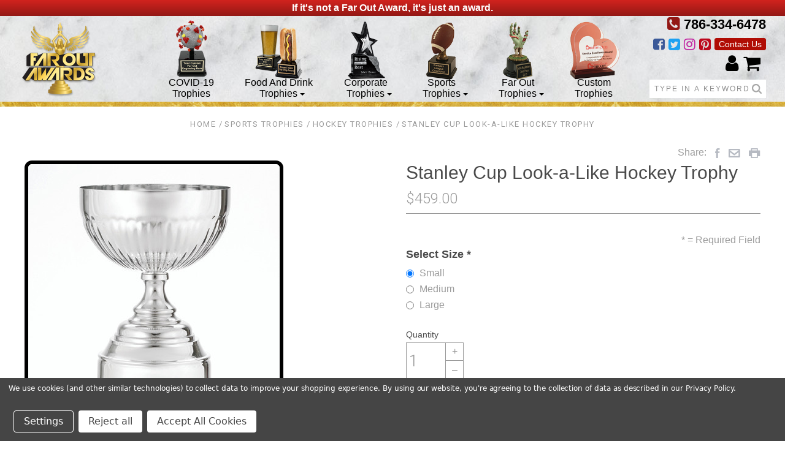

--- FILE ---
content_type: text/html; charset=UTF-8
request_url: https://www.faroutawards.com/stanley-cup-look-a-like-hockey-trophy/
body_size: 28971
content:



<!DOCTYPE html>
<html class="no-js" lang="en">
  <head>
    <meta http-equiv="X-UA-Compatible" content="IE=edge,chrome=1">
    <title>Stanley Cup Look-a-Like Hockey Trophy</title>
    <meta property="product:price:amount" content="459" /><meta property="product:price:currency" content="USD" /><meta property="og:url" content="https://www.faroutawards.com/stanley-cup-look-a-like-hockey-trophy/" /><meta property="og:site_name" content="Far Out Awards" /><meta name="keywords" content="Far out awards, custom awards, beer trophy, sports awards, fantasy trophy, sports award, baseball trophy, football trophy, basketball trophy, soccer trophy, billards trophy, poker trophy, hot dog trophy, eating trophy,  eating contest award, unique trophy, corporate trophies, crystal trophy, fantasy football trophies, fantasy baseball trophies, fantasy basketball trophies, beer pong trophies, beer trophies, beer awards, drinking trophy, drinking award, golf trophies, funny golf trophies, golf awards, Trophies and plaques, plaques and trophies, trophies, trophies and awards, custom trophy, awards trophies, trophy online, trophy shops, plaque trophy, plaque trophies, funny trophies, funny trophy, trophies and engraving, plaques trophies, trophy cup, custom trophy, custom trophies, personalized trophy, personalized trophies, chili trophy, chili trophies, chili cook off, fantasy sports, fantasy sports trophy, fantasy sports trophies"><meta name="description" content="This hockey trophy is the perfect award for a fantasy hockey league or intramural hockey league. All of our trophies come with free custom engraving."><link rel='canonical' href='https://www.faroutawards.com/stanley-cup-look-a-like-hockey-trophy/' /><meta name='platform' content='bigcommerce.stencil' /><meta property="og:type" content="product" />
<meta property="og:title" content="Stanley Cup Look-a-Like Hockey Trophy" />
<meta property="og:description" content="This hockey trophy is the perfect award for a fantasy hockey league or intramural hockey league. All of our trophies come with free custom engraving." />
<meta property="og:image" content="https://cdn11.bigcommerce.com/s-241f7/products/584/images/1558/01_1061_00__69770.1343319563.400.400.jpg?c=2" />
<meta property="fb:admins" content="213365915371468" />
<meta property="pinterest:richpins" content="enabled" />
    
     
    <link href="https://cdn11.bigcommerce.com/s-241f7/product_images/favicon.png" rel="shortcut icon">
    <meta name="viewport" content="width=device-width, initial-scale=1, maximum-scale=1">
    <script src="https://cdn11.bigcommerce.com/s-241f7/stencil/7a0e5b40-a5a8-0136-20a1-5ba86f8a26a2/e/6441d400-2a67-013d-21b6-76acae28054a/js/modernizr.js"></script>

    <link data-stencil-stylesheet href="https://cdn11.bigcommerce.com/s-241f7/stencil/7a0e5b40-a5a8-0136-20a1-5ba86f8a26a2/e/6441d400-2a67-013d-21b6-76acae28054a/css/theme-7c1ca640-a629-0136-c7b5-0cd5f4af4445.css" rel="stylesheet">
    <link href="https://fonts.googleapis.com/css?family=Montserrat:400%7CKarla:400%7CRoboto:700,400,300%7CPlayfair+Display:400italic,700italic&display=swap" rel="stylesheet">

    <!-- Start Tracking Code for analytics_facebook -->

<script data-bc-cookie-consent="4" type="text/plain">
!function(f,b,e,v,n,t,s){if(f.fbq)return;n=f.fbq=function(){n.callMethod?n.callMethod.apply(n,arguments):n.queue.push(arguments)};if(!f._fbq)f._fbq=n;n.push=n;n.loaded=!0;n.version='2.0';n.queue=[];t=b.createElement(e);t.async=!0;t.src=v;s=b.getElementsByTagName(e)[0];s.parentNode.insertBefore(t,s)}(window,document,'script','https://connect.facebook.net/en_US/fbevents.js');

fbq('set', 'autoConfig', 'false', '598298280368380');
fbq('dataProcessingOptions', []);
fbq('init', '598298280368380', {"external_id":"6abe5f26-086a-4739-99ce-bafd2d99ef89"});
fbq('set', 'agent', 'bigcommerce', '598298280368380');

function trackEvents() {
    var pathName = window.location.pathname;

    fbq('track', 'PageView', {}, "");

    // Search events start -- only fire if the shopper lands on the /search.php page
    if (pathName.indexOf('/search.php') === 0 && getUrlParameter('search_query')) {
        fbq('track', 'Search', {
            content_type: 'product_group',
            content_ids: [],
            search_string: getUrlParameter('search_query')
        });
    }
    // Search events end

    // Wishlist events start -- only fire if the shopper attempts to add an item to their wishlist
    if (pathName.indexOf('/wishlist.php') === 0 && getUrlParameter('added_product_id')) {
        fbq('track', 'AddToWishlist', {
            content_type: 'product_group',
            content_ids: []
        });
    }
    // Wishlist events end

    // Lead events start -- only fire if the shopper subscribes to newsletter
    if (pathName.indexOf('/subscribe.php') === 0 && getUrlParameter('result') === 'success') {
        fbq('track', 'Lead', {});
    }
    // Lead events end

    // Registration events start -- only fire if the shopper registers an account
    if (pathName.indexOf('/login.php') === 0 && getUrlParameter('action') === 'account_created') {
        fbq('track', 'CompleteRegistration', {}, "");
    }
    // Registration events end

    

    function getUrlParameter(name) {
        var cleanName = name.replace(/[\[]/, '\[').replace(/[\]]/, '\]');
        var regex = new RegExp('[\?&]' + cleanName + '=([^&#]*)');
        var results = regex.exec(window.location.search);
        return results === null ? '' : decodeURIComponent(results[1].replace(/\+/g, ' '));
    }
}

if (window.addEventListener) {
    window.addEventListener("load", trackEvents, false)
}
</script>
<noscript><img height="1" width="1" style="display:none" alt="null" src="https://www.facebook.com/tr?id=598298280368380&ev=PageView&noscript=1&a=plbigcommerce1.2&eid="/></noscript>

<!-- End Tracking Code for analytics_facebook -->

<!-- Start Tracking Code for analytics_googleanalytics -->

<script data-bc-cookie-consent="3" type="text/plain">
    (function(i,s,o,g,r,a,m){i['GoogleAnalyticsObject']=r;i[r]=i[r]||function(){
    (i[r].q=i[r].q||[]).push(arguments)},i[r].l=1*new Date();a=s.createElement(o),
    m=s.getElementsByTagName(o)[0];a.async=1;a.src=g;m.parentNode.insertBefore(a,m)
    })(window,document,'script','//www.google-analytics.com/analytics.js','ga');

    ga('create', 'UA-25224120-1', 'faroutawards.com');
    ga('send', 'pageview');
    ga('pageview', 'search_query');
    ga('require', 'ecommerce', 'ecommerce.js');

    function trackEcommerce() {
    this._addTrans = addTrans;
    this._addItem = addItems;
    this._trackTrans = trackTrans;
    }
    function addTrans(orderID,store,total,tax,shipping,city,state,country) {
    ga('ecommerce:addTransaction', {
        'id': orderID,
        'affiliation': store,
        'revenue': total,
        'tax': tax,
        'shipping': shipping,
        'city': city,
        'state': state,
        'country': country
    });
    }
    function addItems(orderID,sku,product,variation,price,qty) {
    ga('ecommerce:addItem', {
        'id': orderID,
        'sku': sku,
        'name': product,
        'category': variation,
        'price': price,
        'quantity': qty
    });
    }
    function trackTrans() {
        ga('ecommerce:send');
    }
    var pageTracker = new trackEcommerce();
</script>

<!-- Hotjar Tracking Code for www.faroutawards.com -->
<script data-bc-cookie-consent="3" type="text/plain">
    (function(h,o,t,j,a,r){
        h.hj=h.hj||function(){(h.hj.q=h.hj.q||[]).push(arguments)};
        h._hjSettings={hjid:941176,hjsv:6};
        a=o.getElementsByTagName('head')[0];
        r=o.createElement('script');r.async=1;
        r.src=t+h._hjSettings.hjid+j+h._hjSettings.hjsv;
        a.appendChild(r);
    })(window,document,'https://static.hotjar.com/c/hotjar-','.js?sv=');
</script>



<!-- End Tracking Code for analytics_googleanalytics -->

<!-- Start Tracking Code for analytics_googleanalytics4 -->

<script data-cfasync="false" src="https://cdn11.bigcommerce.com/shared/js/google_analytics4_bodl_subscribers-358423becf5d870b8b603a81de597c10f6bc7699.js" integrity="sha256-gtOfJ3Avc1pEE/hx6SKj/96cca7JvfqllWA9FTQJyfI=" crossorigin="anonymous"></script>
<script data-cfasync="false">
  (function () {
    window.dataLayer = window.dataLayer || [];

    function gtag(){
        dataLayer.push(arguments);
    }

    function initGA4(event) {
         function setupGtag() {
            function configureGtag() {
                gtag('js', new Date());
                gtag('set', 'developer_id.dMjk3Nj', true);
                gtag('config', 'G-4K88044TEC');
            }

            var script = document.createElement('script');

            script.src = 'https://www.googletagmanager.com/gtag/js?id=G-4K88044TEC';
            script.async = true;
            script.onload = configureGtag;

            document.head.appendChild(script);
        }

        setupGtag();

        if (typeof subscribeOnBodlEvents === 'function') {
            subscribeOnBodlEvents('G-4K88044TEC', true);
        }

        window.removeEventListener(event.type, initGA4);
    }

    gtag('consent', 'default', {"ad_storage":"denied","ad_user_data":"denied","ad_personalization":"denied","analytics_storage":"denied","functionality_storage":"denied"})
            

    var eventName = document.readyState === 'complete' ? 'consentScriptsLoaded' : 'DOMContentLoaded';
    window.addEventListener(eventName, initGA4, false);
  })()
</script>

<!-- End Tracking Code for analytics_googleanalytics4 -->


<script type="text/javascript" src="https://checkout-sdk.bigcommerce.com/v1/loader.js" defer ></script>
<script src="https://www.google.com/recaptcha/api.js" async defer></script>
<script>window.consentManagerStoreConfig = function () { return {"storeName":"Far Out Awards","privacyPolicyUrl":"https:\/\/www.faroutawards.com\/our-privacy-policy\/","writeKey":null,"improvedConsentManagerEnabled":true,"AlwaysIncludeScriptsWithConsentTag":true}; };</script>
<script type="text/javascript" src="https://cdn11.bigcommerce.com/shared/js/bodl-consent-32a446f5a681a22e8af09a4ab8f4e4b6deda6487.js" integrity="sha256-uitfaufFdsW9ELiQEkeOgsYedtr3BuhVvA4WaPhIZZY=" crossorigin="anonymous" defer></script>
<script type="text/javascript" src="https://cdn11.bigcommerce.com/shared/js/storefront/consent-manager-config-3013a89bb0485f417056882e3b5cf19e6588b7ba.js" defer></script>
<script type="text/javascript" src="https://cdn11.bigcommerce.com/shared/js/storefront/consent-manager-08633fe15aba542118c03f6d45457262fa9fac88.js" defer></script>
<script type="text/javascript">
var BCData = {"product_attributes":{"sku":null,"upc":null,"mpn":"584","gtin":null,"weight":null,"base":true,"image":null,"stock":null,"instock":true,"stock_message":null,"purchasable":true,"purchasing_message":null,"call_for_price_message":null,"price":{"without_tax":{"formatted":"$459.00","value":459,"currency":"USD"},"tax_label":"Tax"}}};
</script>

 <script data-cfasync="false" src="https://microapps.bigcommerce.com/bodl-events/1.9.4/index.js" integrity="sha256-Y0tDj1qsyiKBRibKllwV0ZJ1aFlGYaHHGl/oUFoXJ7Y=" nonce="" crossorigin="anonymous"></script>
 <script data-cfasync="false" nonce="">

 (function() {
    function decodeBase64(base64) {
       const text = atob(base64);
       const length = text.length;
       const bytes = new Uint8Array(length);
       for (let i = 0; i < length; i++) {
          bytes[i] = text.charCodeAt(i);
       }
       const decoder = new TextDecoder();
       return decoder.decode(bytes);
    }
    window.bodl = JSON.parse(decodeBase64("[base64]"));
 })()

 </script>

<script nonce="">
(function () {
    var xmlHttp = new XMLHttpRequest();

    xmlHttp.open('POST', 'https://bes.gcp.data.bigcommerce.com/nobot');
    xmlHttp.setRequestHeader('Content-Type', 'application/json');
    xmlHttp.send('{"store_id":"146306","timezone_offset":"-5.0","timestamp":"2026-01-22T13:04:51.55513800Z","visit_id":"080b50b7-f0a2-41a1-9b4f-bbd51a03280f","channel_id":1}');
})();
</script>

    

    
    

















































    <!-- snippet location html_head -->

    
<script type="application/ld+json">
  {
    "@context": "http://schema.org",
    "@type": "WebSite",
    "name": "Far Out Awards",
    "url": "https://www.faroutawards.com/"
  }
</script>
    
    <link rel="stylesheet" href="/content/foa/foa3.css?v=2.4" type="text/css" media="screen" />
    <link rel="stylesheet" href="/content/foa/fontawesome/font-awesome.min.css">
    
    

  

  </head>

  <body class="product 



" itemscope itemtype="http://schema.org/WebPage">

      
    <div class="icons-svg-sprite"><svg style="position: absolute; width: 0; height: 0;" width="0" height="0" version="1.1" xmlns="http://www.w3.org/2000/svg" xmlns:xlink="http://www.w3.org/1999/xlink">
<defs>
<symbol id="icon-arrow-right" viewBox="0 0 605 1024">
  <title>arrow-right</title>
  <path class="path1" d="M564.888 463.153c27.195 26.998 27.195 70.696 0.008 97.675l-422.439 419.588c-13.27 13.18-30.973 20.312-49.399 20.312s-36.13-7.132-49.4-20.312c-27.179-26.982-27.179-70.712-0.007-97.675l376.788-370.74-376.841-370.822c-27.102-26.919-27.102-70.635 0.069-97.599 27.234-27.074 71.527-27.074 98.794-0.004l422.427 419.576z"></path>
</symbol>
<symbol id="icon-arrow-left" viewBox="0 0 605 1024">
  <title>arrow-left</title>
  <path class="path1" d="M466.102 980.427l-422.431-419.58c-27.195-26.998-27.195-70.696-0.008-97.675l422.439-419.588c13.27-13.18 30.973-20.312 49.399-20.312s36.13 7.132 49.4 20.312c27.179 26.982 27.179 70.712 0.007 97.675l-376.788 370.74 376.841 370.822c27.102 26.919 27.102 70.635-0.069 97.599-27.234 27.074-71.527 27.074-98.794 0.004l0.004 0.004z"></path>
</symbol>
<symbol id="icon-chevron-down" viewBox="0 0 989 1024">
  <title>chevron-down</title>
  <path class="path1" d="M959.544 350.176l-419.58 422.431c-26.998 27.195-70.696 27.195-97.675 0.008l-419.588-422.439c-13.18-13.27-20.312-30.973-20.312-49.399s7.132-36.13 20.312-49.4c26.982-27.179 70.712-27.179 97.675-0.007l370.74 376.788 370.822-376.841c26.919-27.102 70.635-27.102 97.599 0.069 27.074 27.234 27.074 71.527 0.004 98.794l0.004-0.004z"></path>
</symbol>
<symbol id="icon-close" viewBox="0 0 1024 1024">
  <title>close</title>
  <path class="path1" d="M860.937 77.878l-825.652 825.652 85.186 85.186 868.244-868.244-85.186-85.186-42.593 42.593z"></path>
  <path class="path2" d="M946.122 860.937l-825.652-825.652-85.186 85.186 868.244 868.244 85.186-85.186-42.593-42.593z"></path>
</symbol>
<symbol id="icon-cart" viewBox="0 0 1195 1024">
  <title>basket</title>
  <path class="path1" d="M1056 288h-163.040c-1.184-3.264-2.398-6.496-4.192-9.408l-160-256c-8.512-13.568-23.584-22.592-40.768-22.592-26.496 0-48 21.472-48 48 0 9.344 2.656 18.016 7.264 25.408l134.112 214.592h-410.752l134.112-214.592c4.608-7.36 7.264-16.064 7.264-25.408 0-26.528-21.504-48-48-48-17.184 0-32.256 9.024-40.736 22.592l-160 256c-1.824 2.912-3.040 6.144-4.224 9.408h-163.040c-53.024 0-96 42.976-96 96v64c0 45.472 31.712 83.328 74.144 93.28l121.728 413.888c11.712 39.776 48.544 68.832 92.128 68.832h576c43.584 0 80.416-29.056 92.128-68.832l121.728-413.888c42.432-9.92 74.144-47.808 74.144-93.28v-64c0-53.024-42.976-96-96-96v0zM864 928l-576.032 0.064-112.928-384.064h801.92l-112.96 384zM1056 448h-960v-64h960v64z"></path>
</symbol>
<symbol id="icon-account" viewBox="0 0 819 1024">
  <title>account</title>
  <path class="path1" d="M112.188 972.8h609.882c33.882 0 60.988-27.106 60.988-60.988 0-131.012-70.024-246.212-173.929-309.459 72.282-56.471 117.459-144.565 117.459-241.694 0-171.671-140.047-309.459-309.459-309.459-171.671 0-309.459 140.047-309.459 309.459 0 97.129 45.176 185.224 117.459 241.694-103.906 65.506-173.929 178.447-173.929 309.459 0 31.624 27.106 60.988 60.988 60.988v0zM229.647 358.4c0-103.906 83.576-187.482 187.482-187.482s187.482 83.576 187.482 187.482c0 103.906-83.576 187.482-187.482 187.482-103.906-2.259-187.482-85.835-187.482-187.482v0zM417.129 667.859c112.941 0 207.812 76.8 234.918 182.965h-469.835c27.106-106.165 121.976-182.965 234.918-182.965v0z"></path>
</symbol>
<symbol id="icon-search" viewBox="0 0 1024 1024">
  <title>search</title>
  <path class="path1" d="M435.627 51.2c212.204 0 384.427 173.935 384.427 389.819 0 80.829-24.603 155.518-65.609 217.93l199.902 202.583c24.603 25.579 24.603 66.505 0 92.083s-65.609 25.579-90.212 0l-197.852-200.537c-64.584 49.111-143.519 77.759-230.656 77.759-212.204-1.023-384.427-174.958-384.427-389.819 0-215.884 172.223-389.819 384.427-389.819v0 0zM435.627 181.14c-141.469 0-256.285 116.639-256.285 259.879s114.816 259.879 256.285 259.879c141.469 0 256.285-116.639 256.285-259.879 1.025-144.264-113.79-259.879-256.285-259.879v0z"></path>
</symbol>
<symbol id="icon-wishlist" viewBox="0 0 1195 1024">
  <title>wishlist</title>
  <path class="path1" d="M827.29 0c-120.912 0-197.237 58.845-241.532 112.056-44.295-53.21-120.608-112.056-241.567-112.056-205.894 0-344.192 190.735-344.192 368.864 0 259.315 498.106 606.858 554.901 645.623 9.302 6.338 20.080 9.513 30.858 9.513s21.556-3.175 30.858-9.513c56.795-38.766 554.901-386.308 554.901-645.623 0-178.129-138.321-368.864-344.227-368.864v0zM585.735 902.561c-196.147-139.504-476.269-389.202-476.269-533.697 0-108.752 81.573-259.397 234.725-259.397 139.317 0 188.497 120.315 190.395 125.083 8.001 21.134 28.257 34.958 50.856 35.146h0.387c22.458 0 42.714-13.906 50.984-34.782 2.015-5.131 51.219-125.446 190.489-125.446 153.164 0 234.76 150.634 234.76 259.397-0.012 144.331-280.157 394.087-476.327 533.697v0z"></path>
</symbol>
<symbol id="icon-star" viewBox="0 0 1024 1024">
  <title>star</title>
  <path class="path1" d="M984.504 339.577c-47.75-21.094-174.154-30.282-283.219-34.282-34.154-98.685-88.749-246.342-134.435-291.469-18.627-18.435-48.374-18.435-67.034 0-45.654 45.158-100.278 192.813-134.403 291.469-109.034 4-235.376 13.187-283.19 34.253-25.818 11.411-36.614 42.838-22.938 68.093 31.126 57.28 110.064 142.531 209.126 226.499-27.094 110.25-45.126 210.938-49.936 279.782-2.682 37.779 36.579 64.221 70.125 46.56 62.013-32.925 141.645-67.862 244.749-132.56 32.006 20.096 237.859 138.093 267.002 138.093 27.814 0 49.875-23.866 47.872-52.093-4.81-68.845-22.842-169.533-49.936-279.782 99.094-84 178.032-169.251 209.126-226.531 13.616-25.072 2.998-56.643-22.909-68.032v0z"></path>
</symbol>
<symbol id="icon-spinner" viewBox="0 0 1024 1024">
  <title>spinner</title>
  <path class="path1" d="M300.571 796.571q0 30.286-21.429 51.714t-51.714 21.429q-29.714 0-51.429-21.714t-21.714-51.429q0-30.286 21.429-51.714t51.714-21.429 51.714 21.429 21.429 51.714zM585.143 914.286q0 30.286-21.429 51.714t-51.714 21.429-51.714-21.429-21.429-51.714 21.429-51.714 51.714-21.429 51.714 21.429 21.429 51.714zM182.857 512q0 30.286-21.429 51.714t-51.714 21.429-51.714-21.429-21.429-51.714 21.429-51.714 51.714-21.429 51.714 21.429 21.429 51.714zM869.714 796.571q0 29.714-21.714 51.429t-51.429 21.714q-30.286 0-51.714-21.429t-21.429-51.714 21.429-51.714 51.714-21.429 51.714 21.429 21.429 51.714zM318.857 227.429q0 37.714-26.857 64.571t-64.571 26.857-64.571-26.857-26.857-64.571 26.857-64.571 64.571-26.857 64.571 26.857 26.857 64.571zM987.429 512q0 30.286-21.429 51.714t-51.714 21.429-51.714-21.429-21.429-51.714 21.429-51.714 51.714-21.429 51.714 21.429 21.429 51.714zM621.714 109.714q0 45.714-32 77.714t-77.714 32-77.714-32-32-77.714 32-77.714 77.714-32 77.714 32 32 77.714zM924.571 227.429q0 53.143-37.714 90.571t-90.286 37.429q-53.143 0-90.571-37.429t-37.429-90.571q0-52.571 37.429-90.286t90.571-37.714q52.571 0 90.286 37.714t37.714 90.286z"></path>
</symbol>
<symbol id="icon-check-mark" viewBox="0 0 1408 1024">
  <title>check-mark</title>
  <path class="path1" d="M1317.965 53.443c-61.952-61.983-162.41-61.983-224.362 0l-551.661 551.599-271.101-271.101c-61.921-61.983-162.44-61.983-224.362 0-61.952 61.952-61.952 162.41 0 224.362l383.282 383.313c30.976 31.007 71.594 46.464 112.181 46.464s81.205-15.457 112.181-46.464l663.811-663.811c61.983-61.952 61.983-162.41 0.031-224.362z"></path>
</symbol>
<symbol id="icon-grid" viewBox="0 0 1024 1024">
  <title>grid</title>
  <path class="path1" d="M243.81 121.905c0 67.326-54.579 121.905-121.905 121.905s-121.905-54.579-121.905-121.905c0-67.326 54.579-121.905 121.905-121.905s121.905 54.579 121.905 121.905z"></path>
  <path class="path2" d="M627.81 121.905c0 67.326-54.579 121.905-121.905 121.905s-121.905-54.579-121.905-121.905c0-67.326 54.579-121.905 121.905-121.905s121.905 54.579 121.905 121.905z"></path>
  <path class="path3" d="M1011.81 121.905c0 67.326-54.579 121.905-121.905 121.905s-121.905-54.579-121.905-121.905c0-67.326 54.579-121.905 121.905-121.905s121.905 54.579 121.905 121.905z"></path>
  <path class="path4" d="M243.81 505.905c0 67.326-54.579 121.905-121.905 121.905s-121.905-54.579-121.905-121.905c0-67.326 54.579-121.905 121.905-121.905s121.905 54.579 121.905 121.905z"></path>
  <path class="path5" d="M627.81 505.905c0 67.326-54.579 121.905-121.905 121.905s-121.905-54.579-121.905-121.905c0-67.326 54.579-121.905 121.905-121.905s121.905 54.579 121.905 121.905z"></path>
  <path class="path6" d="M1011.81 505.905c0 67.326-54.579 121.905-121.905 121.905s-121.905-54.579-121.905-121.905c0-67.326 54.579-121.905 121.905-121.905s121.905 54.579 121.905 121.905z"></path>
  <path class="path7" d="M243.81 889.905c0 67.326-54.579 121.905-121.905 121.905s-121.905-54.579-121.905-121.905c0-67.326 54.579-121.905 121.905-121.905s121.905 54.579 121.905 121.905z"></path>
  <path class="path8" d="M627.81 889.905c0 67.326-54.579 121.905-121.905 121.905s-121.905-54.579-121.905-121.905c0-67.326 54.579-121.905 121.905-121.905s121.905 54.579 121.905 121.905z"></path>
  <path class="path9" d="M1011.81 889.905c0 67.326-54.579 121.905-121.905 121.905s-121.905-54.579-121.905-121.905c0-67.326 54.579-121.905 121.905-121.905s121.905 54.579 121.905 121.905z"></path>
</symbol>
<symbol id="icon-list" viewBox="0 0 1365 1024">
  <title>list</title>
  <path class="path1" d="M487.619 828.952h780.19c53.861 0 97.524 43.663 97.524 97.524v-48.762c0 53.861-43.663 97.524-97.524 97.524h-780.19c-53.861 0-97.524-43.663-97.524-97.524v48.762c0-53.861 43.663-97.524 97.524-97.524z"></path>
  <path class="path2" d="M243.81 902.095c0 67.326-54.579 121.905-121.905 121.905s-121.905-54.579-121.905-121.905c0-67.326 54.579-121.905 121.905-121.905s121.905 54.579 121.905 121.905z"></path>
  <path class="path3" d="M487.619 438.857h780.19c53.861 0 97.524 43.663 97.524 97.524v-48.762c0 53.861-43.663 97.524-97.524 97.524h-780.19c-53.861 0-97.524-43.663-97.524-97.524v48.762c0-53.861 43.663-97.524 97.524-97.524z"></path>
  <path class="path4" d="M243.81 512c0 67.326-54.579 121.905-121.905 121.905s-121.905-54.579-121.905-121.905c0-67.326 54.579-121.905 121.905-121.905s121.905 54.579 121.905 121.905z"></path>
  <path class="path5" d="M487.619 48.762h780.19c53.861 0 97.524 43.663 97.524 97.524v-48.762c0 53.861-43.663 97.524-97.524 97.524h-780.19c-53.861 0-97.524-43.663-97.524-97.524v48.762c0-53.861 43.663-97.524 97.524-97.524z"></path>
  <path class="path6" d="M243.81 121.905c0 67.326-54.579 121.905-121.905 121.905s-121.905-54.579-121.905-121.905c0-67.326 54.579-121.905 121.905-121.905s121.905 54.579 121.905 121.905z"></path>
</symbol>
</defs>
</svg>
</div>
    <div class="site-wrapperCPI ">
      <!-- snippet location header -->
      <header class="site-header" role="banner">
  <div class="site-alerts" data-alerts>
    



  </div>
  
<section class="cpiTopBar">
      <div style='' >If it's not a Far Out Award, it's just an award.</div>
</section>

<section class="cpiMobileLogo">
     <a class="site-branding-link" href="https://www.faroutawards.com/">
    <img class="site-branding-logo" src="https://cdn11.bigcommerce.com/s-241f7/images/stencil/123x122/far-out-awards-trophies_1538258473__14926.original.png" alt="Far Out Awards">
</a>
</section>

 <button class="top-bar-button button-mobile-nav-toggle">
  <i class="burger"></i>
</button>
 
 <div class="mobileMenuHead">
                  <div class="cpiLogo"> <a class="site-branding-link" href="https://www.faroutawards.com/">
    <img class="site-branding-logo" src="https://cdn11.bigcommerce.com/s-241f7/images/stencil/123x122/far-out-awards-trophies_1538258473__14926.original.png" alt="Far Out Awards">
</a>

                    <div style="clear: both"></div>
                    </div>
            <div class="mobileMenuHeadLeft"> 
             <div class="foaPhone"><a href="tel:786-334-6478"><i class="fa fa-phone-square" aria-hidden="true"></i></a></div>
            <div class="foaAccount"><a href="/account.php"><i class="fa fa-user" aria-hidden="true"></i></a></div>
            <div class="foaCart"><a href="/cart.php"><i class="fa fa-shopping-cart" aria-hidden="true"></i>
             <span class="icon-cart-count "><span class="number">0</span></span></a>
             </div>
             </div>
            
</div>
  
  <section class="main-nav-bar" id="cpiNav">
    <div class="container">
        
         <div class="cpiLogo"> <a class="site-branding-link" href="https://www.faroutawards.com/">
    <img class="site-branding-logo" src="https://cdn11.bigcommerce.com/s-241f7/images/stencil/123x122/far-out-awards-trophies_1538258473__14926.original.png" alt="Far Out Awards">
</a>
</div>
         
      
        <div class="foaPhone"><a href="tel:786-334-6478"><i class="fa fa-phone-square" aria-hidden="true"></i> 786-334-6478</a></div>
        
        <div class="foaHeadContact">
         <a href="/contact-us/" class='headerContactLink'>Contact Us</a>
        </div>
        
         <div class="top-bar-right-2">
        <a href="/account.php"><i class="fa fa-user" ></i></a>
        <a href="/cart.php"><i class="fa fa-shopping-cart"></i>
             <span class="icon-cart-count "><span class="number">0</span></span></a>
       
        </div>
        
        <div class="foaHeadSocial">
            
             <a href="https://www.facebook.com/FarOutAwards" target="_blank"><i class="fa fa-facebook-square"></i></a>
               <a href="https://twitter.com/FarOutAwards" target="_blank"><i class="fa fa-twitter-square"></i></a>
              <a href="https://www.instagram.com/faroutawards/" target="_blank"><i class="fa fa-instagram"></i></a>
             <a href="https://www.pinterest.com/faroutawards/" target="_blank"><i class="fa fa-pinterest-square"></i></a>
           
        </div>
        
        
    
         <div id="headerSearch" class="">
             <div class="top-bar">
             <div class="search-wrap ">
              <!-- snippet location forms_search -->

<form class="search-form" action="/search.php" data-validated-form>
  <div class="form-field">
    <input class="search-input form-input form-input-short" name="search_query" placeholder="Type in a keyword" autocomplete="off">
  </div>
  <button class="button-search-submit" type="submit">
    <svg class="icon icon-search"><use xlink:href="#icon-search" /></svg>
  </button>
</form>
                <div class="quick-search" data-quick-search></div>
            </div>
            </div>
        </div>
        
      
       
      
      <nav class="navigation">
        <ul>
          
            
              <li class="main-nav-item dropdown mega-nav">
                <a class=" top-level-nav-link navCat-200" href="https://www.faroutawards.com/covid-19/">
     COVID-19 Trophies 
                  
                </a>
                
                
              </li>
              <li class="main-nav-item dropdown mega-nav">
                <a class="dropdown-toggle top-level-nav-link navCat-55" href="https://www.faroutawards.com/food-and-drink-trophies/">
     Food and Drink Trophies <svg class="icon icon-arrow-down"><use xlink:href="#icon-arrow-down" /></svg>
                  
                </a>
                
                
                <div class="dropdown-panel  no-images">
                
                 <div class='container'>
                     
                     
                     <div class='cpiSubSubCatsHolder' id="navCat-70">
                   <div class="cpiDropLinks">
                    <a href="https://www.faroutawards.com/food/" class="navCatLink-70"><img src='https://cdn11.bigcommerce.com/s-241f7/images/stencil/original/o/food-trophies__10348.original.jpg' class='cpiCatImageDrop' title='Food Trophies' alt='Food Trophies'></a>
                    <div class='cpiSubCatName cpiSubCatName70'>
                    <div><a href="https://www.faroutawards.com/food/" class="navCatSub-70 cpiDropCat">Food Trophies</a></div>
                    <div class='cpiSubCatViewAllHead'><a href='https://www.faroutawards.com/food/' >View All</a></div>
                    </div>
                    </div>
                    
                  
                    <ul class='cpiSubSubCats'>
                         
                          <li>
                    <a href="https://www.faroutawards.com/hot-dogs/"><img src='https://cdn11.bigcommerce.com/s-241f7/images/stencil/original/s/hot-dogs-trophies__71413.original.jpg' title='Hot Dog Trophies' alt='Hot Dog Trophies'></a>
                    
                     <div class='cpiSubCatName cpiSubCatName129'><a href="https://www.faroutawards.com/hot-dogs/">Hot Dog Trophies
                     
                     <div><a href='https://www.faroutawards.com/hot-dogs/' class='cpiSubCatViewAll'>View All</a></div>
                      </div>
                     </li>
                        
                         
                          <li>
                    <a href="https://www.faroutawards.com/burgers/"><img src='https://cdn11.bigcommerce.com/s-241f7/images/stencil/original/h/burgers-trophies__39384.original.jpg' title='Burger Trophies' alt='Burger Trophies'></a>
                    
                     <div class='cpiSubCatName cpiSubCatName128'><a href="https://www.faroutawards.com/burgers/">Burger Trophies
                     
                     <div><a href='https://www.faroutawards.com/burgers/' class='cpiSubCatViewAll'>View All</a></div>
                      </div>
                     </li>
                        
                         
                          <li>
                    <a href="https://www.faroutawards.com/dessert/"><img src='https://cdn11.bigcommerce.com/s-241f7/images/stencil/original/r/desert-trophies__12905.original.jpg' title='Dessert Trophies' alt='Dessert Trophies'></a>
                    
                     <div class='cpiSubCatName cpiSubCatName133'><a href="https://www.faroutawards.com/dessert/">Dessert Trophies
                     
                     <div><a href='https://www.faroutawards.com/dessert/' class='cpiSubCatViewAll'>View All</a></div>
                      </div>
                     </li>
                        
                         
                          <li>
                    <a href="https://www.faroutawards.com/chili/"><img src='https://cdn11.bigcommerce.com/s-241f7/images/stencil/original/q/chili-trophies__39603.original.jpg' title='Chili Trophies' alt='Chili Trophies'></a>
                    
                     <div class='cpiSubCatName cpiSubCatName131'><a href="https://www.faroutawards.com/chili/">Chili Trophies
                     
                     <div><a href='https://www.faroutawards.com/chili/' class='cpiSubCatViewAll'>View All</a></div>
                      </div>
                     </li>
                        
                         
                          <li>
                    <a href="https://www.faroutawards.com/bacon-trophies/"><img src='https://cdn11.bigcommerce.com/s-241f7/images/stencil/original/w/bacon-trophies__83275.original.jpg' title='Bacon Trophies' alt='Bacon Trophies'></a>
                    
                     <div class='cpiSubCatName cpiSubCatName169'><a href="https://www.faroutawards.com/bacon-trophies/">Bacon Trophies
                     
                     <div><a href='https://www.faroutawards.com/bacon-trophies/' class='cpiSubCatViewAll'>View All</a></div>
                      </div>
                     </li>
                        
                         
                          <li>
                    <a href="https://www.faroutawards.com/pizza-trophies/"><img src='https://cdn11.bigcommerce.com/s-241f7/images/stencil/original/f/pizza-trophies__80594.original.jpg' title='Pizza Trophies' alt='Pizza Trophies'></a>
                    
                     <div class='cpiSubCatName cpiSubCatName170'><a href="https://www.faroutawards.com/pizza-trophies/">Pizza Trophies
                     
                     <div><a href='https://www.faroutawards.com/pizza-trophies/' class='cpiSubCatViewAll'>View All</a></div>
                      </div>
                     </li>
                        
                         
                          <li>
                    <a href="https://www.faroutawards.com/bbq/"><img src='https://cdn11.bigcommerce.com/s-241f7/images/stencil/original/r/bbq-trophies__73211.original.jpg' title='BBQ Trophies' alt='BBQ Trophies'></a>
                    
                     <div class='cpiSubCatName cpiSubCatName127'><a href="https://www.faroutawards.com/bbq/">BBQ Trophies
                     
                     <div><a href='https://www.faroutawards.com/bbq/' class='cpiSubCatViewAll'>View All</a></div>
                      </div>
                     </li>
                        
                         
                          <li>
                    <a href="https://www.faroutawards.com/taco-trophies/"><img src='https://cdn11.bigcommerce.com/s-241f7/images/stencil/original/u/taco-trophies__91351.original.jpg' title='Taco Trophies' alt='Taco Trophies'></a>
                    
                     <div class='cpiSubCatName cpiSubCatName171'><a href="https://www.faroutawards.com/taco-trophies/">Taco Trophies
                     
                     <div><a href='https://www.faroutawards.com/taco-trophies/' class='cpiSubCatViewAll'>View All</a></div>
                      </div>
                     </li>
                        
                         
                          <li>
                    <a href="https://www.faroutawards.com/sushi/"><img src='https://cdn11.bigcommerce.com/s-241f7/images/stencil/original/z/sushi-trophies__55523.original.jpg' title='Sushi Trophies' alt='Sushi Trophies'></a>
                    
                     <div class='cpiSubCatName cpiSubCatName132'><a href="https://www.faroutawards.com/sushi/">Sushi Trophies
                     
                     <div><a href='https://www.faroutawards.com/sushi/' class='cpiSubCatViewAll'>View All</a></div>
                      </div>
                     </li>
                        
                         
                          <li>
                    <a href="https://www.faroutawards.com/chicken/"><img src='https://cdn11.bigcommerce.com/s-241f7/images/stencil/original/u/chicken-trophies__93941.original.jpg' title='Chicken Trophies' alt='Chicken Trophies'></a>
                    
                     <div class='cpiSubCatName cpiSubCatName130'><a href="https://www.faroutawards.com/chicken/">Chicken Trophies
                     
                     <div><a href='https://www.faroutawards.com/chicken/' class='cpiSubCatViewAll'>View All</a></div>
                      </div>
                     </li>
                        
                         
                          <li>
                    <a href="https://www.faroutawards.com/fruits-vegetables/"><img src='https://cdn11.bigcommerce.com/s-241f7/images/stencil/original/u/pineapple-trophy__35551.original.jpg' title='Fruits &amp; Vegetables' alt='Fruits &amp; Vegetables'></a>
                    
                     <div class='cpiSubCatName cpiSubCatName202'><a href="https://www.faroutawards.com/fruits-vegetables/">Fruits &amp; Vegetables
                     
                     <div><a href='https://www.faroutawards.com/fruits-vegetables/' class='cpiSubCatViewAll'>View All</a></div>
                      </div>
                     </li>
                        
                         
                          <li>
                    <a href="https://www.faroutawards.com/food-medals/"><img src='https://cdn11.bigcommerce.com/s-241f7/images/stencil/original/n/medals-trophies__14099.original.jpg' title='Food Medals' alt='Food Medals'></a>
                    
                     <div class='cpiSubCatName cpiSubCatName172'><a href="https://www.faroutawards.com/food-medals/">Food Medals
                     
                     <div><a href='https://www.faroutawards.com/food-medals/' class='cpiSubCatViewAll'>View All</a></div>
                      </div>
                     </li>
                        
                         
                          <li>
                    <a href="https://www.faroutawards.com/other-food-trophies/"><img src='https://cdn11.bigcommerce.com/s-241f7/images/stencil/original/q/other-food-trophies__37509.original.jpg' title='Other Food Trophies' alt='Other Food Trophies'></a>
                    
                     <div class='cpiSubCatName cpiSubCatName166'><a href="https://www.faroutawards.com/other-food-trophies/">Other Food Trophies
                     
                     <div><a href='https://www.faroutawards.com/other-food-trophies/' class='cpiSubCatViewAll'>View All</a></div>
                      </div>
                     </li>
                        
                           <div style='clear:both'></div>
                   </ul>
                 
                     </div>   
                    
                    
                     <div class='cpiSubSubCatsHolder' id="navCat-134">
                   <div class="cpiDropLinks">
                    <a href="https://www.faroutawards.com/drink-trophies/" class="navCatLink-134"><img src='https://cdn11.bigcommerce.com/s-241f7/images/stencil/original/e/drink-trophies__08825.original.jpg' class='cpiCatImageDrop' title='Drink Trophies' alt='Drink Trophies'></a>
                    <div class='cpiSubCatName cpiSubCatName134'>
                    <div><a href="https://www.faroutawards.com/drink-trophies/" class="navCatSub-134 cpiDropCat">Drink Trophies</a></div>
                    <div class='cpiSubCatViewAllHead'><a href='https://www.faroutawards.com/drink-trophies/' >View All</a></div>
                    </div>
                    </div>
                    
                  
                    <ul class='cpiSubSubCats'>
                         
                          <li>
                    <a href="https://www.faroutawards.com/beer/"><img src='https://cdn11.bigcommerce.com/s-241f7/images/stencil/original/a/beer-trophies__63300.original.jpg' title='Beer Trophies' alt='Beer Trophies'></a>
                    
                     <div class='cpiSubCatName cpiSubCatName67'><a href="https://www.faroutawards.com/beer/">Beer Trophies
                     
                     <div><a href='https://www.faroutawards.com/beer/' class='cpiSubCatViewAll'>View All</a></div>
                      </div>
                     </li>
                        
                         
                          <li>
                    <a href="https://www.faroutawards.com/coffee-trophies/"><img src='https://cdn11.bigcommerce.com/s-241f7/images/stencil/original/i/coffee-trophies__15265.original.jpg' title='Coffee Trophies' alt='Coffee Trophies'></a>
                    
                     <div class='cpiSubCatName cpiSubCatName173'><a href="https://www.faroutawards.com/coffee-trophies/">Coffee Trophies
                     
                     <div><a href='https://www.faroutawards.com/coffee-trophies/' class='cpiSubCatViewAll'>View All</a></div>
                      </div>
                     </li>
                        
                         
                          <li>
                    <a href="https://www.faroutawards.com/cocktails/"><img src='https://cdn11.bigcommerce.com/s-241f7/images/stencil/original/z/cocktails-trophies__29549.original.jpg' title='Cocktail Trophies' alt='Cocktail Trophies'></a>
                    
                     <div class='cpiSubCatName cpiSubCatName69'><a href="https://www.faroutawards.com/cocktails/">Cocktail Trophies
                     
                     <div><a href='https://www.faroutawards.com/cocktails/' class='cpiSubCatViewAll'>View All</a></div>
                      </div>
                     </li>
                        
                         
                          <li>
                    <a href="https://www.faroutawards.com/whiskey-trophies/"><img src='https://cdn11.bigcommerce.com/s-241f7/images/stencil/original/d/whiskey-trophies__43244.original.jpg' title='Whiskey Trophies' alt='Whiskey Trophies'></a>
                    
                     <div class='cpiSubCatName cpiSubCatName174'><a href="https://www.faroutawards.com/whiskey-trophies/">Whiskey Trophies
                     
                     <div><a href='https://www.faroutawards.com/whiskey-trophies/' class='cpiSubCatViewAll'>View All</a></div>
                      </div>
                     </li>
                        
                         
                          <li>
                    <a href="https://www.faroutawards.com/wine/"><img src='https://cdn11.bigcommerce.com/s-241f7/images/stencil/original/y/wine-trophies__43347.original.jpg' title='Wine Trophies' alt='Wine Trophies'></a>
                    
                     <div class='cpiSubCatName cpiSubCatName71'><a href="https://www.faroutawards.com/wine/">Wine Trophies
                     
                     <div><a href='https://www.faroutawards.com/wine/' class='cpiSubCatViewAll'>View All</a></div>
                      </div>
                     </li>
                        
                         
                          <li>
                    <a href="https://www.faroutawards.com/margarita-trophies/"><img src='https://cdn11.bigcommerce.com/s-241f7/images/stencil/original/b/margarita-trophies__71636.original.jpg' title='Margarita Trophies' alt='Margarita Trophies'></a>
                    
                     <div class='cpiSubCatName cpiSubCatName175'><a href="https://www.faroutawards.com/margarita-trophies/">Margarita Trophies
                     
                     <div><a href='https://www.faroutawards.com/margarita-trophies/' class='cpiSubCatViewAll'>View All</a></div>
                      </div>
                     </li>
                        
                         
                          <li>
                    <a href="https://www.faroutawards.com/bartending-trophies/"><img src='https://cdn11.bigcommerce.com/s-241f7/images/stencil/original/o/bartending-trophies__06676.original.jpg' title='Bartending Trophies' alt='Bartending Trophies'></a>
                    
                     <div class='cpiSubCatName cpiSubCatName176'><a href="https://www.faroutawards.com/bartending-trophies/">Bartending Trophies
                     
                     <div><a href='https://www.faroutawards.com/bartending-trophies/' class='cpiSubCatViewAll'>View All</a></div>
                      </div>
                     </li>
                        
                         
                          <li>
                    <a href="https://www.faroutawards.com/drink-medals/"><img src='https://cdn11.bigcommerce.com/s-241f7/images/stencil/original/s/mini%20olive%20martini%20ribbon-small__48266.original.jpg' title='Drink Medals' alt='Drink Medals'></a>
                    
                     <div class='cpiSubCatName cpiSubCatName198'><a href="https://www.faroutawards.com/drink-medals/">Drink Medals
                     
                     <div><a href='https://www.faroutawards.com/drink-medals/' class='cpiSubCatViewAll'>View All</a></div>
                      </div>
                     </li>
                        
                         
                          <li>
                    <a href="https://www.faroutawards.com/other-drink-trophies/"><img src='https://cdn11.bigcommerce.com/s-241f7/images/stencil/original/f/other-drink-trophies__22926.original.jpg' title='Other Drink Trophies' alt='Other Drink Trophies'></a>
                    
                     <div class='cpiSubCatName cpiSubCatName136'><a href="https://www.faroutawards.com/other-drink-trophies/">Other Drink Trophies
                     
                     <div><a href='https://www.faroutawards.com/other-drink-trophies/' class='cpiSubCatViewAll'>View All</a></div>
                      </div>
                     </li>
                        
                           <div style='clear:both'></div>
                   </ul>
                 
                     </div>   
                    
                    
                     
                     
                      
                 </div>
             
                   <div class="cpiPromo" id="cpiPromo-55"></div>
                  
                </div>
              </li>
              <li class="main-nav-item dropdown mega-nav">
                <a class="dropdown-toggle top-level-nav-link navCat-135" href="https://www.faroutawards.com/corporate-trophies/">
     Corporate Trophies <svg class="icon icon-arrow-down"><use xlink:href="#icon-arrow-down" /></svg>
                  
                </a>
                
                
                <div class="dropdown-panel  no-images">
                
                 <div class='container'>
                     
                      <div class='cpiSubSubCatsHolder' id="navCat-135">
                  <div class="cpiDropLinks">
                    <a href="https://www.faroutawards.com/corporate-trophies/" class="navCatLink-135"><img src='https://cdn11.bigcommerce.com/s-241f7/images/stencil/original/q/corporate-trophies__54825.original.jpg' class='cpiCatImageDrop' title='Corporate Trophies' alt='Corporate Trophies'></a>
                    <div class='cpiSubCatName cpiSubCatName135'>
                    <div><a href="https://www.faroutawards.com/corporate-trophies/" class="navCatSub-135 cpiDropCat">Corporate Trophies</a></div>
                    <div class='cpiSubCatViewAllHead'><a href='https://www.faroutawards.com/corporate-trophies/' >View All</a></div>
                    </div>
                    </div>
                 
                    <ul class='cpiSubSubCats'>
                          
                      
                      
                       <li>
                    <a href="https://www.faroutawards.com/employee-of-the-month-trophies/"><img src='https://cdn11.bigcommerce.com/s-241f7/images/stencil/original/e/employee-of-month-trophies__98163.original.jpg' title='Employee of the Month Trophies' alt='Employee of the Month Trophies'></a>
                    
                     <div class='cpiSubCatName cpiSubCatName196'><a href="https://www.faroutawards.com/employee-of-the-month-trophies/">Employee of the Month Trophies</a><br>
                      <a href='https://www.faroutawards.com/employee-of-the-month-trophies/' class='cpiSubCatViewAll'>View All</a>
                      </div>
                     </li>
                      
                   
                    
                    
                    
                    
                      
                      
                       <li>
                    <a href="https://www.faroutawards.com/metal-trophies/"><img src='https://cdn11.bigcommerce.com/s-241f7/images/stencil/original/f/metal-trophies__57425.original.jpg' title='Metal Trophies' alt='Metal Trophies'></a>
                    
                     <div class='cpiSubCatName cpiSubCatName156'><a href="https://www.faroutawards.com/metal-trophies/">Metal Trophies</a><br>
                      <a href='https://www.faroutawards.com/metal-trophies/' class='cpiSubCatViewAll'>View All</a>
                      </div>
                     </li>
                      
                   
                    
                    
                    
                    
                      
                      
                       <li>
                    <a href="https://www.faroutawards.com/crystal-trophies/"><img src='https://cdn11.bigcommerce.com/s-241f7/images/stencil/original/g/corporate-crystal-trophies__36923.original.jpg' title='Crystal &amp; Glass Trophies' alt='Crystal &amp; Glass Trophies'></a>
                    
                     <div class='cpiSubCatName cpiSubCatName155'><a href="https://www.faroutawards.com/crystal-trophies/">Crystal &amp; Glass Trophies</a><br>
                      <a href='https://www.faroutawards.com/crystal-trophies/' class='cpiSubCatViewAll'>View All</a>
                      </div>
                     </li>
                      
                   
                    
                    
                    
                    
                      
                      
                       <li>
                    <a href="https://www.faroutawards.com/wood-metal-plaques/"><img src='https://cdn11.bigcommerce.com/s-241f7/images/stencil/original/x/wood-plaques-trophies__70580.original.jpg' title='Wood &amp; Metal Plaques' alt='Wood &amp; Metal Plaques'></a>
                    
                     <div class='cpiSubCatName cpiSubCatName151'><a href="https://www.faroutawards.com/wood-metal-plaques/">Wood &amp; Metal Plaques</a><br>
                      <a href='https://www.faroutawards.com/wood-metal-plaques/' class='cpiSubCatViewAll'>View All</a>
                      </div>
                     </li>
                      
                   
                    
                    
                    
                    
                      
                      
                       <li>
                    <a href="https://www.faroutawards.com/glass-plaques/"><img src='https://cdn11.bigcommerce.com/s-241f7/images/stencil/original/z/glass-plaques__62271.original.jpg' title='Glass Plaques' alt='Glass Plaques'></a>
                    
                     <div class='cpiSubCatName cpiSubCatName154'><a href="https://www.faroutawards.com/glass-plaques/">Glass Plaques</a><br>
                      <a href='https://www.faroutawards.com/glass-plaques/' class='cpiSubCatViewAll'>View All</a>
                      </div>
                     </li>
                      
                   
                    
                    
                    
                    
                      
                      
                       <li>
                    <a href="https://www.faroutawards.com/marble-plaques/"><img src='https://cdn11.bigcommerce.com/s-241f7/images/stencil/original/w/marble-plaques-trophies__32566.original.jpg' title='Marble Plaques' alt='Marble Plaques'></a>
                    
                     <div class='cpiSubCatName cpiSubCatName150'><a href="https://www.faroutawards.com/marble-plaques/">Marble Plaques</a><br>
                      <a href='https://www.faroutawards.com/marble-plaques/' class='cpiSubCatViewAll'>View All</a>
                      </div>
                     </li>
                      
                   
                    
                    
                    
                    
                      
                      
                       <li>
                    <a href="https://www.faroutawards.com/artisan-glass-trophies/"><img src='https://cdn11.bigcommerce.com/s-241f7/images/stencil/original/z/glass-plaques__17657.original.jpg' title='Glass Trophies' alt='Glass Trophies'></a>
                    
                     <div class='cpiSubCatName cpiSubCatName126'><a href="https://www.faroutawards.com/artisan-glass-trophies/">Glass Trophies</a><br>
                      <a href='https://www.faroutawards.com/artisan-glass-trophies/' class='cpiSubCatViewAll'>View All</a>
                      </div>
                     </li>
                      
                   
                    
                    
                    
                    
                      
                      
                       <li>
                    <a href="https://www.faroutawards.com/funny-trophies/"><img src='https://cdn11.bigcommerce.com/s-241f7/images/stencil/original/w/funny-trophies__59121.original.jpg' title='Funny Trophies' alt='Funny Trophies'></a>
                    
                     <div class='cpiSubCatName cpiSubCatName197'><a href="https://www.faroutawards.com/funny-trophies/">Funny Trophies</a><br>
                      <a href='https://www.faroutawards.com/funny-trophies/' class='cpiSubCatViewAll'>View All</a>
                      </div>
                     </li>
                      
                   
                    
                    
                    
                    
                      
                      
                       <li>
                     <a href="https://www.faroutawards.com/new-awards/" class="navCatLink-203"><img src='https://store-53weq.mybigcommerce.com/product_images/c/hot_dog_trophy__76781.jpg'></a>
                    
                     <div class='cpiSubCatName cpiSubCatName203'><a href="https://www.faroutawards.com/new-awards/">New Awards</a><br>
                      <a href='https://www.faroutawards.com/new-awards/' class='cpiSubCatViewAll'>View All</a>
                      </div>
                     </li>
                      
                   
                    
                    
                    
                    
                    <div style='clear:both'></div>
                    </ul>
                    
                    </div>
                 
                    
                     
                      
                 </div>
             
                   <div class="cpiPromo" id="cpiPromo-135"></div>
                  
                </div>
              </li>
              <li class="main-nav-item dropdown mega-nav">
                <a class="dropdown-toggle top-level-nav-link navCat-56" href="https://www.faroutawards.com/sports-trophies/">
     Sports Trophies <svg class="icon icon-arrow-down"><use xlink:href="#icon-arrow-down" /></svg>
                  
                </a>
                
                
                <div class="dropdown-panel  no-images">
                
                 <div class='container'>
                     
                      <div class='cpiSubSubCatsHolder' id="navCat-56">
                  <div class="cpiDropLinks">
                    <a href="https://www.faroutawards.com/sports-trophies/" class="navCatLink-56"><img src='https://cdn11.bigcommerce.com/s-241f7/images/stencil/original/t/sports-trophies__13002.original.jpg' class='cpiCatImageDrop' title='Sports Trophies' alt='Sports Trophies'></a>
                    <div class='cpiSubCatName cpiSubCatName56'>
                    <div><a href="https://www.faroutawards.com/sports-trophies/" class="navCatSub-56 cpiDropCat">Sports Trophies</a></div>
                    <div class='cpiSubCatViewAllHead'><a href='https://www.faroutawards.com/sports-trophies/' >View All</a></div>
                    </div>
                    </div>
                 
                    <ul class='cpiSubSubCats'>
                          
                      
                      
                       <li>
                    <a href="https://www.faroutawards.com/football/"><img src='https://cdn11.bigcommerce.com/s-241f7/images/stencil/original/u/football-trophies__23138.original.jpg' title='Football Trophies' alt='Football Trophies'></a>
                    
                     <div class='cpiSubCatName cpiSubCatName62'><a href="https://www.faroutawards.com/football/">Football Trophies</a><br>
                      <a href='https://www.faroutawards.com/football/' class='cpiSubCatViewAll'>View All</a>
                      </div>
                     </li>
                      
                   
                    
                    
                    
                    
                      
                      
                       <li>
                    <a href="https://www.faroutawards.com/golf/"><img src='https://cdn11.bigcommerce.com/s-241f7/images/stencil/original/b/golf-trophies__94459.original.jpg' title='Golf Trophies' alt='Golf Trophies'></a>
                    
                     <div class='cpiSubCatName cpiSubCatName59'><a href="https://www.faroutawards.com/golf/">Golf Trophies</a><br>
                      <a href='https://www.faroutawards.com/golf/' class='cpiSubCatViewAll'>View All</a>
                      </div>
                     </li>
                      
                   
                    
                    
                    
                    
                      
                      
                       <li>
                    <a href="https://www.faroutawards.com/fishing/"><img src='https://cdn11.bigcommerce.com/s-241f7/images/stencil/original/j/fishing-trophies__33434.original.jpg' title='Fishing Trophies' alt='Fishing Trophies'></a>
                    
                     <div class='cpiSubCatName cpiSubCatName64'><a href="https://www.faroutawards.com/fishing/">Fishing Trophies</a><br>
                      <a href='https://www.faroutawards.com/fishing/' class='cpiSubCatViewAll'>View All</a>
                      </div>
                     </li>
                      
                   
                    
                    
                    
                    
                      
                      
                       <li>
                    <a href="https://www.faroutawards.com/last-place-trophies/"><img src='https://cdn11.bigcommerce.com/s-241f7/images/stencil/original/t/last-place-trophies__24450.original.jpg' title='Last Place Trophies' alt='Last Place Trophies'></a>
                    
                     <div class='cpiSubCatName cpiSubCatName177'><a href="https://www.faroutawards.com/last-place-trophies/">Last Place Trophies</a><br>
                      <a href='https://www.faroutawards.com/last-place-trophies/' class='cpiSubCatViewAll'>View All</a>
                      </div>
                     </li>
                      
                   
                    
                    
                    
                    
                      
                      
                       <li>
                    <a href="https://www.faroutawards.com/baseball/"><img src='https://cdn11.bigcommerce.com/s-241f7/images/stencil/original/d/baseball-trophies__07201.original.jpg' title='Baseball Trophies' alt='Baseball Trophies'></a>
                    
                     <div class='cpiSubCatName cpiSubCatName111'><a href="https://www.faroutawards.com/baseball/">Baseball Trophies</a><br>
                      <a href='https://www.faroutawards.com/baseball/' class='cpiSubCatViewAll'>View All</a>
                      </div>
                     </li>
                      
                   
                    
                    
                    
                    
                      
                      
                       <li>
                    <a href="https://www.faroutawards.com/beer-pong/"><img src='https://cdn11.bigcommerce.com/s-241f7/images/stencil/original/v/beer-pong-trophies__54420.original.jpg' title='Beer Pong Trophies' alt='Beer Pong Trophies'></a>
                    
                     <div class='cpiSubCatName cpiSubCatName60'><a href="https://www.faroutawards.com/beer-pong/">Beer Pong Trophies</a><br>
                      <a href='https://www.faroutawards.com/beer-pong/' class='cpiSubCatViewAll'>View All</a>
                      </div>
                     </li>
                      
                   
                    
                    
                    
                    
                      
                      
                       <li>
                    <a href="https://www.faroutawards.com/pool-trophies/"><img src='https://cdn11.bigcommerce.com/s-241f7/images/stencil/original/u/pool-trophies__76394.original.jpg' title='Pool Trophies' alt='Pool Trophies'></a>
                    
                     <div class='cpiSubCatName cpiSubCatName178'><a href="https://www.faroutawards.com/pool-trophies/">Pool Trophies</a><br>
                      <a href='https://www.faroutawards.com/pool-trophies/' class='cpiSubCatViewAll'>View All</a>
                      </div>
                     </li>
                      
                   
                    
                    
                    
                    
                      
                      
                       <li>
                    <a href="https://www.faroutawards.com/darts/"><img src='https://cdn11.bigcommerce.com/s-241f7/images/stencil/original/y/darts-trophies__66886.original.jpg' title='Dart Trophies' alt='Dart Trophies'></a>
                    
                     <div class='cpiSubCatName cpiSubCatName66'><a href="https://www.faroutawards.com/darts/">Dart Trophies</a><br>
                      <a href='https://www.faroutawards.com/darts/' class='cpiSubCatViewAll'>View All</a>
                      </div>
                     </li>
                      
                   
                    
                    
                    
                    
                      
                      
                       <li>
                    <a href="https://www.faroutawards.com/basketball/"><img src='https://cdn11.bigcommerce.com/s-241f7/images/stencil/original/v/basketball-trophies__96698.original.jpg' title='Basketball Trophies' alt='Basketball Trophies'></a>
                    
                     <div class='cpiSubCatName cpiSubCatName57'><a href="https://www.faroutawards.com/basketball/">Basketball Trophies</a><br>
                      <a href='https://www.faroutawards.com/basketball/' class='cpiSubCatViewAll'>View All</a>
                      </div>
                     </li>
                      
                   
                    
                    
                    
                    
                      
                      
                       <li>
                    <a href="https://www.faroutawards.com/bowling/"><img src='https://cdn11.bigcommerce.com/s-241f7/images/stencil/original/n/bowling-trophies__14367.original.jpg' title='Bowling Trophies' alt='Bowling Trophies'></a>
                    
                     <div class='cpiSubCatName cpiSubCatName65'><a href="https://www.faroutawards.com/bowling/">Bowling Trophies</a><br>
                      <a href='https://www.faroutawards.com/bowling/' class='cpiSubCatViewAll'>View All</a>
                      </div>
                     </li>
                      
                   
                    
                    
                    
                    
                      
                      
                       <li>
                    <a href="https://www.faroutawards.com/hockey/"><img src='https://cdn11.bigcommerce.com/s-241f7/images/stencil/original/i/hockey-trophies__33508.original.jpg' title='Hockey Trophies' alt='Hockey Trophies'></a>
                    
                     <div class='cpiSubCatName cpiSubCatName113'><a href="https://www.faroutawards.com/hockey/">Hockey Trophies</a><br>
                      <a href='https://www.faroutawards.com/hockey/' class='cpiSubCatViewAll'>View All</a>
                      </div>
                     </li>
                      
                   
                    
                    
                    
                    
                      
                      
                       <li>
                    <a href="https://www.faroutawards.com/ping-pong-trophies/"><img src='https://cdn11.bigcommerce.com/s-241f7/images/stencil/original/v/ping-pong-trophies__79859.original.jpg' title='Ping Pong Trophies' alt='Ping Pong Trophies'></a>
                    
                     <div class='cpiSubCatName cpiSubCatName179'><a href="https://www.faroutawards.com/ping-pong-trophies/">Ping Pong Trophies</a><br>
                      <a href='https://www.faroutawards.com/ping-pong-trophies/' class='cpiSubCatViewAll'>View All</a>
                      </div>
                     </li>
                      
                   
                    
                    
                    
                    
                      
                      
                       <li>
                    <a href="https://www.faroutawards.com/soccer/"><img src='https://cdn11.bigcommerce.com/s-241f7/images/stencil/original/w/soccer-trophies__78277.original.jpg' title='Soccer Trophies' alt='Soccer Trophies'></a>
                    
                     <div class='cpiSubCatName cpiSubCatName168'><a href="https://www.faroutawards.com/soccer/">Soccer Trophies</a><br>
                      <a href='https://www.faroutawards.com/soccer/' class='cpiSubCatViewAll'>View All</a>
                      </div>
                     </li>
                      
                   
                    
                    
                    
                    
                      
                      
                       <li>
                    <a href="https://www.faroutawards.com/softball/"><img src='https://cdn11.bigcommerce.com/s-241f7/images/stencil/original/a/softball-trophies__99301.original.jpg' title='Softball Trophies' alt='Softball Trophies'></a>
                    
                     <div class='cpiSubCatName cpiSubCatName68'><a href="https://www.faroutawards.com/softball/">Softball Trophies</a><br>
                      <a href='https://www.faroutawards.com/softball/' class='cpiSubCatViewAll'>View All</a>
                      </div>
                     </li>
                      
                   
                    
                    
                    
                    
                      
                      
                       <li>
                    <a href="https://www.faroutawards.com/poker-trophies/"><img src='https://cdn11.bigcommerce.com/s-241f7/images/stencil/original/n/poker-trophies__33575.original.jpg' title='Poker Trophies' alt='Poker Trophies'></a>
                    
                     <div class='cpiSubCatName cpiSubCatName180'><a href="https://www.faroutawards.com/poker-trophies/">Poker Trophies</a><br>
                      <a href='https://www.faroutawards.com/poker-trophies/' class='cpiSubCatViewAll'>View All</a>
                      </div>
                     </li>
                      
                   
                    
                    
                    
                    
                      
                      
                       <li>
                    <a href="https://www.faroutawards.com/other-sports-trophies/"><img src='https://cdn11.bigcommerce.com/s-241f7/images/stencil/original/t/other-sports-trophies__41614.original.jpg' title='Other Sports Trophies' alt='Other Sports Trophies'></a>
                    
                     <div class='cpiSubCatName cpiSubCatName181'><a href="https://www.faroutawards.com/other-sports-trophies/">Other Sports Trophies</a><br>
                      <a href='https://www.faroutawards.com/other-sports-trophies/' class='cpiSubCatViewAll'>View All</a>
                      </div>
                     </li>
                      
                   
                    
                    
                    
                    
                    <div style='clear:both'></div>
                    </ul>
                    
                    </div>
                 
                    
                     
                      
                 </div>
             
                   <div class="cpiPromo" id="cpiPromo-56"></div>
                  
                </div>
              </li>
              <li class="main-nav-item dropdown mega-nav">
                <a class="dropdown-toggle top-level-nav-link navCat-158" href="https://www.faroutawards.com/far-out/">
     Far Out Trophies <svg class="icon icon-arrow-down"><use xlink:href="#icon-arrow-down" /></svg>
                  
                </a>
                
                
                <div class="dropdown-panel  no-images">
                
                 <div class='container'>
                     
                      <div class='cpiSubSubCatsHolder' id="navCat-158">
                  <div class="cpiDropLinks">
                    <a href="https://www.faroutawards.com/far-out/" class="navCatLink-158"><img src='https://cdn11.bigcommerce.com/s-241f7/images/stencil/original/e/far-out-trophies__74554.original.jpg' class='cpiCatImageDrop' title='Far Out Trophies' alt='Far Out Trophies'></a>
                    <div class='cpiSubCatName cpiSubCatName158'>
                    <div><a href="https://www.faroutawards.com/far-out/" class="navCatSub-158 cpiDropCat">Far Out Trophies</a></div>
                    <div class='cpiSubCatViewAllHead'><a href='https://www.faroutawards.com/far-out/' >View All</a></div>
                    </div>
                    </div>
                 
                    <ul class='cpiSubSubCats'>
                          
                      
                      
                       <li>
                    <a href="https://www.faroutawards.com/culinary-trophies/"><img src='https://cdn11.bigcommerce.com/s-241f7/images/stencil/original/i/culinary-trophies__27934.original.jpg' title='Culinary Trophies' alt='Culinary Trophies'></a>
                    
                     <div class='cpiSubCatName cpiSubCatName182'><a href="https://www.faroutawards.com/culinary-trophies/">Culinary Trophies</a><br>
                      <a href='https://www.faroutawards.com/culinary-trophies/' class='cpiSubCatViewAll'>View All</a>
                      </div>
                     </li>
                      
                   
                    
                    
                    
                    
                      
                      
                       <li>
                    <a href="https://www.faroutawards.com/music-1/"><img src='https://cdn11.bigcommerce.com/s-241f7/images/stencil/original/b/music-trophies__14842.original.jpg' title='Music Trophies' alt='Music Trophies'></a>
                    
                     <div class='cpiSubCatName cpiSubCatName162'><a href="https://www.faroutawards.com/music-1/">Music Trophies</a><br>
                      <a href='https://www.faroutawards.com/music-1/' class='cpiSubCatViewAll'>View All</a>
                      </div>
                     </li>
                      
                   
                    
                    
                    
                    
                      
                      
                       <li>
                    <a href="https://www.faroutawards.com/police-trophies/"><img src='https://cdn11.bigcommerce.com/s-241f7/images/stencil/original/k/police-trophies__64557.original.jpg' title='Police Trophies' alt='Police Trophies'></a>
                    
                     <div class='cpiSubCatName cpiSubCatName183'><a href="https://www.faroutawards.com/police-trophies/">Police Trophies</a><br>
                      <a href='https://www.faroutawards.com/police-trophies/' class='cpiSubCatViewAll'>View All</a>
                      </div>
                     </li>
                      
                   
                    
                    
                    
                    
                      
                      
                       <li>
                    <a href="https://www.faroutawards.com/sales-funny-trophies/"><img src='https://cdn11.bigcommerce.com/s-241f7/images/stencil/original/l/sales-trophies__49566.original.jpg' title='Sales/Funny Trophies' alt='Sales/Funny Trophies'></a>
                    
                     <div class='cpiSubCatName cpiSubCatName184'><a href="https://www.faroutawards.com/sales-funny-trophies/">Sales/Funny Trophies</a><br>
                      <a href='https://www.faroutawards.com/sales-funny-trophies/' class='cpiSubCatViewAll'>View All</a>
                      </div>
                     </li>
                      
                   
                    
                    
                    
                    
                      
                      
                       <li>
                    <a href="https://www.faroutawards.com/teacher-trophies/"><img src='https://cdn11.bigcommerce.com/s-241f7/images/stencil/original/a/teacher-trophies__70159.original.jpg' title='Teacher Trophies' alt='Teacher Trophies'></a>
                    
                     <div class='cpiSubCatName cpiSubCatName185'><a href="https://www.faroutawards.com/teacher-trophies/">Teacher Trophies</a><br>
                      <a href='https://www.faroutawards.com/teacher-trophies/' class='cpiSubCatViewAll'>View All</a>
                      </div>
                     </li>
                      
                   
                    
                    
                    
                    
                      
                      
                       <li>
                    <a href="https://www.faroutawards.com/animals/"><img src='https://cdn11.bigcommerce.com/s-241f7/images/stencil/original/s/animals-trophies__94313.original.jpg' title='Animal Trophies' alt='Animal Trophies'></a>
                    
                     <div class='cpiSubCatName cpiSubCatName161'><a href="https://www.faroutawards.com/animals/">Animal Trophies</a><br>
                      <a href='https://www.faroutawards.com/animals/' class='cpiSubCatViewAll'>View All</a>
                      </div>
                     </li>
                      
                   
                    
                    
                    
                    
                      
                      
                       <li>
                    <a href="https://www.faroutawards.com/legal-trophies/"><img src='https://cdn11.bigcommerce.com/s-241f7/images/stencil/original/j/legal-trophies__45523.original.jpg' title='Legal Trophies' alt='Legal Trophies'></a>
                    
                     <div class='cpiSubCatName cpiSubCatName186'><a href="https://www.faroutawards.com/legal-trophies/">Legal Trophies</a><br>
                      <a href='https://www.faroutawards.com/legal-trophies/' class='cpiSubCatViewAll'>View All</a>
                      </div>
                     </li>
                      
                   
                    
                    
                    
                    
                      
                      
                       <li>
                    <a href="https://www.faroutawards.com/championship-belts/"><img src='https://cdn11.bigcommerce.com/s-241f7/images/stencil/original/w/champ-belt-icon__36336.original.jpg' title='Championship Belts' alt='Championship Belts'></a>
                    
                     <div class='cpiSubCatName cpiSubCatName204'><a href="https://www.faroutawards.com/championship-belts/">Championship Belts</a><br>
                      <a href='https://www.faroutawards.com/championship-belts/' class='cpiSubCatViewAll'>View All</a>
                      </div>
                     </li>
                      
                   
                    
                    
                    
                    
                      
                      
                       <li>
                    <a href="https://www.faroutawards.com/other-far-out-trophies/"><img src='https://cdn11.bigcommerce.com/s-241f7/images/stencil/original/k/other-far-out-trophies__26925.original.jpg' title='Other Far Out Trophies' alt='Other Far Out Trophies'></a>
                    
                     <div class='cpiSubCatName cpiSubCatName187'><a href="https://www.faroutawards.com/other-far-out-trophies/">Other Far Out Trophies</a><br>
                      <a href='https://www.faroutawards.com/other-far-out-trophies/' class='cpiSubCatViewAll'>View All</a>
                      </div>
                     </li>
                      
                   
                    
                    
                    
                    
                      
                      
                       <li>
                    <a href="https://www.faroutawards.com/new-trophies-awards/"><img src='https://cdn11.bigcommerce.com/s-241f7/images/stencil/original/l/new-trophies__62660.original.jpg' title='New Trophies &amp; Awards' alt='New Trophies &amp; Awards'></a>
                    
                     <div class='cpiSubCatName cpiSubCatName201'><a href="https://www.faroutawards.com/new-trophies-awards/">New Trophies &amp; Awards</a><br>
                      <a href='https://www.faroutawards.com/new-trophies-awards/' class='cpiSubCatViewAll'>View All</a>
                      </div>
                     </li>
                      
                   
                    
                    
                    
                    
                      <div style='clear:both'></div>
                    </ul>
                   
                  </div>
                  <div class='cpiSubSubCatsHolder' id="navCat-159">
                   <div class="cpiDropLinks">
                   <a href="https://www.faroutawards.com/holiday-1/" class="navCatLink-159"><img src='https://cdn11.bigcommerce.com/s-241f7/images/stencil/original/v/holiday-trophies__27203.original.jpg' class='cpiCatImageDrop' title='Holiday Trophies' alt='Holiday Trophies'></a>
                    <div class='cpiSubCatName cpiSubCatName159'>
                    <div><a href="https://www.faroutawards.com/holiday-1/" class="navCatSub-159 cpiDropCat">Holiday Trophies</a></div>
                    <div class='cpiSubCatViewAllHead'><a href='https://www.faroutawards.com/holiday-1/' >View All</a></div>
                 
                     </div>
                    </div>
                  
                   
                    <ul class='cpiSubSubCats'>
                         
                    <li>
                    <a href="https://www.faroutawards.com/halloween-trophies/"><img src='https://cdn11.bigcommerce.com/s-241f7/images/stencil/original/x/halloween-trophies__72269.original.jpg' title='Halloween Trophies' alt='Halloween Trophies'></a>
                    
                     <div class='cpiSubCatName cpiSubCatName188'><a href="https://www.faroutawards.com/halloween-trophies/">Halloween Trophies</a><br>
                      <a href='https://www.faroutawards.com/halloween-trophies/' class='cpiSubCatViewAll'>View All</a>
                      </div>
                     </li>
                        
                         
                    <li>
                    <a href="https://www.faroutawards.com/cannabis-trophies/"><img src='https://cdn11.bigcommerce.com/s-241f7/images/stencil/original/g/cannabis-trophies__37003.original.jpg' title='Cannabis Trophies' alt='Cannabis Trophies'></a>
                    
                     <div class='cpiSubCatName cpiSubCatName189'><a href="https://www.faroutawards.com/cannabis-trophies/">Cannabis Trophies</a><br>
                      <a href='https://www.faroutawards.com/cannabis-trophies/' class='cpiSubCatViewAll'>View All</a>
                      </div>
                     </li>
                        
                         
                    <li>
                    <a href="https://www.faroutawards.com/christmas-trophies/"><img src='https://cdn11.bigcommerce.com/s-241f7/images/stencil/original/c/christmas-trophies__28387.original.jpg' title='Christmas Trophies' alt='Christmas Trophies'></a>
                    
                     <div class='cpiSubCatName cpiSubCatName190'><a href="https://www.faroutawards.com/christmas-trophies/">Christmas Trophies</a><br>
                      <a href='https://www.faroutawards.com/christmas-trophies/' class='cpiSubCatViewAll'>View All</a>
                      </div>
                     </li>
                        
                         
                    <li>
                    <a href="https://www.faroutawards.com/cinco-de-mayo-trophies/"><img src='https://cdn11.bigcommerce.com/s-241f7/images/stencil/original/v/cinco-de-mayo-trophies__29816.original.jpg' title='Cinco de Mayo Trophies' alt='Cinco de Mayo Trophies'></a>
                    
                     <div class='cpiSubCatName cpiSubCatName191'><a href="https://www.faroutawards.com/cinco-de-mayo-trophies/">Cinco de Mayo Trophies</a><br>
                      <a href='https://www.faroutawards.com/cinco-de-mayo-trophies/' class='cpiSubCatViewAll'>View All</a>
                      </div>
                     </li>
                        
                         
                    <li>
                    <a href="https://www.faroutawards.com/thanksgiving-trophies/"><img src='https://cdn11.bigcommerce.com/s-241f7/images/stencil/original/r/thanksgiving-trophies__99945.original.jpg' title='Thanksgiving Trophies' alt='Thanksgiving Trophies'></a>
                    
                     <div class='cpiSubCatName cpiSubCatName192'><a href="https://www.faroutawards.com/thanksgiving-trophies/">Thanksgiving Trophies</a><br>
                      <a href='https://www.faroutawards.com/thanksgiving-trophies/' class='cpiSubCatViewAll'>View All</a>
                      </div>
                     </li>
                        
                         
                    <li>
                    <a href="https://www.faroutawards.com/st-patricks-trophies/"><img src='https://cdn11.bigcommerce.com/s-241f7/images/stencil/original/x/st-patricks-trophies__15541.original.jpg' title='St. Patrick&#x27;s Trophies' alt='St. Patrick&#x27;s Trophies'></a>
                    
                     <div class='cpiSubCatName cpiSubCatName193'><a href="https://www.faroutawards.com/st-patricks-trophies/">St. Patrick&#x27;s Trophies</a><br>
                      <a href='https://www.faroutawards.com/st-patricks-trophies/' class='cpiSubCatViewAll'>View All</a>
                      </div>
                     </li>
                        
                         
                    <li>
                    <a href="https://www.faroutawards.com/passover-trophies/"><img src='https://cdn11.bigcommerce.com/s-241f7/images/stencil/original/s/passover-trophies__88139.original.jpg' title='Passover Trophies' alt='Passover Trophies'></a>
                    
                     <div class='cpiSubCatName cpiSubCatName194'><a href="https://www.faroutawards.com/passover-trophies/">Passover Trophies</a><br>
                      <a href='https://www.faroutawards.com/passover-trophies/' class='cpiSubCatViewAll'>View All</a>
                      </div>
                     </li>
                        
                         
                    <li>
                    <a href="https://www.faroutawards.com/easter-trophies/"><img src='https://cdn11.bigcommerce.com/s-241f7/images/stencil/original/w/easter-trophies__16344.original.jpg' title='Easter Trophies' alt='Easter Trophies'></a>
                    
                     <div class='cpiSubCatName cpiSubCatName195'><a href="https://www.faroutawards.com/easter-trophies/">Easter Trophies</a><br>
                      <a href='https://www.faroutawards.com/easter-trophies/' class='cpiSubCatViewAll'>View All</a>
                      </div>
                     </li>
                        
                   
                       
                    
                    
                    <div style='clear:both'></div>
                    </ul>
                    
                    </div>
                 
                    
                     
                      
                 </div>
             
                   <div class="cpiPromo" id="cpiPromo-158"></div>
                  
                </div>
              </li>
              <li class="main-nav-item dropdown mega-nav">
                <a class=" top-level-nav-link navCat-124" href="/custom-awards/">
     Custom Trophies 
                  
                </a>
                
                
              </li>
              
         
        </ul>
      </nav>
     <div style="clear:both"></div>
    </div>
    
     <div class="cpiBannerBar"></div>
  </section>
</header>

      
      <main class="main-content">
        
  <header class="page-header">
    <div class="section-title">
      <div class="breadcrumbs-container">
  <ul class="breadcrumbs">
      <li class="breadcrumb ">
          <a href="https://www.faroutawards.com/" class="breadcrumb-label breadcrumb-link">
            <span>Home</span>
          </a>
      </li>
      <li class="breadcrumb ">
          <a href="https://www.faroutawards.com/sports-trophies/" class="breadcrumb-label breadcrumb-link">
            <span>Sports Trophies</span>
          </a>
      </li>
      <li class="breadcrumb ">
          <a href="https://www.faroutawards.com/hockey/" class="breadcrumb-label breadcrumb-link">
            <span>Hockey Trophies</span>
          </a>
      </li>
      <li class="breadcrumb is-active">
          <a href="https://www.faroutawards.com/stanley-cup-look-a-like-hockey-trophy/" class="breadcrumb-label breadcrumb-link">
            <span>Stanley Cup Look-a-Like Hockey Trophy</span>
          </a>
      </li>
  </ul>
</div>
    </div>
  </header>

      <div class="container">
    <div class="share-block " style="float: right;">
      <span class="form-label-text share-title">Share:</span>
        <nav class="share-buttons-nav">
    <ul class="share-buttons" data-share-buttons>


          <li class="social-link facebook">
            <a target="_blank" href="http://www.facebook.com/sharer.php?u=https://www.faroutawards.com/stanley-cup-look-a-like-hockey-trophy/" class="facebook">
              <svg width="8" height="16" viewBox="0 0 8 16" xmlns="http://www.w3.org/2000/svg"><title>facebook</title><path d="M0 5.292h1.655V3.684c0-.71.018-1.803.532-2.48C2.73.487 3.474 0 4.755 0 6.842 0 7.72.297 7.72.297l-.412 2.45s-.69-.198-1.333-.198c-.644 0-1.22.23-1.22.872v1.87h2.638L7.21 7.685H4.754V16h-3.1V7.685H0V5.292"/></svg>
            </a>
          </li>










          <li class="social-link mail">
            <a href="mailto:?subject=&amp;body=https://www.faroutawards.com/stanley-cup-look-a-like-hockey-trophy/" class="email">
              <svg width="19" height="14" viewBox="0 0 19 14" xmlns="http://www.w3.org/2000/svg"><title>email</title><path d="M17.5 0H1.167C.52 0 0 .52 0 1.167v11.666C0 13.48.52 14 1.167 14H17.5c.645 0 1.167-.52 1.167-1.167V1.167C18.667.52 18.145 0 17.5 0zm-1.167 2.333v.077l-7 5.445-7-5.445v-.077h14zm-14 9.334v-6.3l6.284 4.887c.21.164.463.246.716.246.253 0 .507-.082.717-.246l6.283-4.887v6.3h-14z"/></svg>
            </a>
          </li>







          <li class="social-link print">
            <a class="print" href="javascript:;" onclick="window.print()">
              <svg width="19" height="16" viewBox="0 0 19 16" xmlns="http://www.w3.org/2000/svg"><title>printer</title><path d="M17.776 3.62h-3.09V.53c0-.293-.24-.53-.532-.53H4.152c-.292 0-.53.237-.53.53v3.092H.53c-.293 0-.53.236-.53.53v8.277c0 .292.237.53.53.53h2.955v2.51c0 .293.237.53.53.53h10.14c.292 0 .53-.237.53-.53v-2.51h3.09c.294 0 .53-.238.53-.53V4.15c.002-.292-.235-.53-.53-.53zm-12.404 0V1.75h7.563v1.87H5.372zm7.574 4.323v6.307h-7.6V7.943h7.6z"/></svg>
            </a>
          </li>


    </ul>
  </nav>
    </div>
    </div>
  
  <section
  class="
    product-details
    product-block
    section
    success-type-popup
      product-single
  "
  data-product-container
  data-product-title="Stanley Cup Look-a-Like Hockey Trophy"
  data-product-id="584"
>

  <div class="container">
    <div class="product-details-column has-images">
      <div class="product-images-container">
  <div class="product-slides-container">
    <div class="product-slides-wrap" data-adaptive-height="false">
        <a class="product-image" href="https://cdn11.bigcommerce.com/s-241f7/images/stencil/2048x2048/products/584/1558/01_1061_00__69770.1343319563.jpg?c=2" data-product-image>
          <img src="https://cdn11.bigcommerce.com/s-241f7/images/stencil/1024x1024/products/584/1558/01_1061_00__69770.1343319563.jpg?c=2" alt="Stanley Cup Look-a-Like Hockey Trophy">
        </a>
    </div>
  </div>
  <ul class="product-images-pagination hidden">
      <li class="pagination-item">
        <a href="#" data-slide-to="0" style="background-image: url('https://cdn11.bigcommerce.com/s-241f7/images/stencil/500x500/products/584/1558/01_1061_00__69770.1343319563.jpg?c=2');">
          <img class="sr-only" src="https://cdn11.bigcommerce.com/s-241f7/images/stencil/500x500/products/584/1558/01_1061_00__69770.1343319563.jpg?c=2" alt="Stanley Cup Look-a-Like Hockey Trophy">
        </a>
      </li>
  </ul>
</div>
    </div>

    <div class="product-details-column has-images">

        <h1 class="product-title">Stanley Cup Look-a-Like Hockey Trophy</h1>

      <div class="product-item-price">
          <div class="">

        <div class="product-price-line" data-product-price-wrapper="without-tax">



          <span class="price-value"> $459.00</span>

        </div>

</div>

      </div>
      
         
              <div class="product-details-name">Shipping:</div>
                <div class="product-details-value">$50.00 (Fixed Shipping Cost)</div>
        

      <div class="product-rating-block">
      </div>


      <form
        method="post"
        id="product-add-cart"
        action="https://www.faroutawards.com/cart.php"
        enctype="multipart/form-data"
        data-cart-item-add
        data-product-options-count="1"
      >
        <input type="hidden" name="action" value="add">
        <input type="hidden" name="product_id" value="584" data-product-id/>

        <div class="product-options-container" data-product-option-change>
            <div id="foaRequired">* = Required Field</div>

              
<div class="form-field form-field-options form-field-radio form-required"
  data-product-attribute="set-radio">
  <div class="form-field-title product-option-title">
    Select Size
    <span class="required-text">*</span>
  </div>
  <div class="form-field-control">
      <label class="form-label" data-product-attribute-value="71">
        <input
          class="form-input form-radio"
          id="attribute-71"
          name="attribute[11151]"
          type="radio"
          value="71"
          checked
          required
          aria-required="">
        <span class="form-label-text">Small</span>
      </label>
      <label class="form-label" data-product-attribute-value="72">
        <input
          class="form-input form-radio"
          id="attribute-72"
          name="attribute[11151]"
          type="radio"
          value="72"
          
          required
          aria-required="">
        <span class="form-label-text">Medium</span>
      </label>
      <label class="form-label" data-product-attribute-value="73">
        <input
          class="form-input form-radio"
          id="attribute-73"
          name="attribute[11151]"
          type="radio"
          value="73"
          
          required
          aria-required="">
        <span class="form-label-text">Large</span>
      </label>
  </div>
</div>

        </div>


        
        <div
          class="
            product-stock
          "
        >
          <span
            class="product-details-hidden"
            data-product-stock
          >
            Current stock:
          </span>
          <span
            class="product-details-hidden"
            data-product-stock
            data-product-stock-level
          >
              0
          </span>

        </div>

          <div class="product-quantity-container">
            <div class="form-field">
              <label class="form-label">
                <span class="form-label-text product-option-title">Quantity</span>
                
<div class="quantity-control" data-quantity-control="584">
  <input
    class="form-input"
    type="number"
    name="qty[]"
    pattern="[0-9]*"
    value="1"
    min="1"
    max=""
    data-quantity-control-input
  >
  <button class="button-control-action" data-quantity-control-action="increment">
    &#43;
  </button>
  <button class="button-control-action" data-quantity-control-action="decrement">
    &#8211;
  </button>
</div>
              </label>
            </div>
          </div>

          <button
            type="submit"
            class="button button-primary button-wide add-to-cart button-progress spinner"
            data-progress-complete="Added"
            data-product-title="Stanley Cup Look-a-Like Hockey Trophy"
            data-button-purchase
          >
            <span class="button-text">
                Add to Basket
            </span>
          </button>
      </form>

      <div class="product-actions">
          <form
            method="post"
            class="wishlist-form"
            action="/wishlist.php?action=add&amp;product_id=584"
            
          >
            <button
              type="submit"
              class="
                button
                button-secondary
                button-wide
                add-to-wishlist
                button-progress
                spinner
              "
            >
              <span class="button-text">Add to Wishlist</span>
            </button>
          </form>

        <div class="modal-content-wrap" id="success-modal">
          <div class="success-wrapper">
  <a href="#" class="modal-close" aria-label="Close">
  <span aria-hidden="true">
    <svg class="icon icon-close"><use xlink:href="#icon-close" /></svg>
  </span>
</a>
  <div class="site-alerts modal-alerts" data-modal-alerts>
  </div>
  <div class="success-content">
    <div class="success-item-wrap">
  </div>
  <h4 class="success-modal-title">
    <span>Cart Subtotal:</span>
    <span class="success-modal-subtotal">$0.00</span>
  </h4>
  <div class="success-modal-actions">
    <a class="button button-secondary" href="/cart.php">View basket</a>
    <a class="button" href="/checkout">Checkout</a>
  </div>
  <div class="success-modal-additional-checkout">
  </div>
  </div>
</div>
        </div>

        <div class="product-message-area" data-product-message></div>

      </div>

      <!-- snippet location product_details -->
    </div>
  </div>
</section>


   <div class="container">
      <h2>Description</h2>
      <div class="product-description-wrapper">
        <p><span style="font-family: arial, helvetica, sans-serif; font-size: medium;">Do you love hockey? Do you take your fantasy hockey team as serious as you do your day job? If so, this metal Stanley Cup trophy lookalike is the perfect award to honor any fantasy hockey champion! Cup is made from metal and sits on black wood base.</span></p>
<p><span style="font-family: arial, helvetica, sans-serif; font-size: medium;">We specialize in&nbsp;<a href="https://www.faroutawards.com/custom-resin-trophies/">Custom Trophies</a>, so if you have any Far Out ideas, just&nbsp;<a href="https://www.faroutawards.com/contact-us/">Contact Us</a>&nbsp;and we will gladly assist you.</span></p>
<p><span style="font-family: arial, helvetica, sans-serif; font-size: medium;">Trophy Stands: 16" T</span></p>
<p><span style="font-family: arial, helvetica, sans-serif; font-size: medium;">This trophy also comes in 2 more different sizes:</span></p>
<p><span style="font-family: arial, helvetica, sans-serif; font-size: medium;">Medium - 20" Tall / Weighs: ~ 6.25 lbs.&nbsp;</span><span style="font-family: arial, helvetica, sans-serif; font-size: medium;"><br /></span></p>
<p><span style="font-family: arial, helvetica, sans-serif; font-size: medium;">Large 24" Tall / Weighs: ~ 12.8 lbs.&nbsp;</span></p>
<p>&nbsp;</p>
<p><span style="font-family: arial, helvetica, sans-serif; font-size: medium;">extra rings can also be added to make the cup larger, please contact us directly to help you place a custom order that includes extra rings&nbsp;</span></p>
<p><span style="font-family: arial, helvetica, sans-serif; font-size: medium;">&nbsp;</span></p>
        <!-- snippet location product_description -->
        <span class="tooltip prop65" data-tooltip-content="#tooltip_content"><img src='/content/foa/images/warning.png'> For California Residents - click here</span>
        
        <div id="tooltip_contentHold" style='display: none;'>
        <span id="tooltip_content"><img src='/content/foa/images/warning.png'> WARNING: Cancer and Reproductive Harm - <a href='https://www.p65warnings.ca.gov/' target="_blank">www.P65Warning.ca.gov</a></span>
        </div>
      </div>
    </div>
 

    <section class="products-featured section">
      <div class="container">
        <h3 class="section-title">Related Products</h3>
        <div class="product-grid">
            <article class="product-grid-item product-block" data-product-title="Hockey Pilsner Trophy" data-product-id="461">
  <figure class="product-item-thumbnail">
    <a class="product-item-thumbnail-image" href="https://www.faroutawards.com/hockey-pilsner-trophy/" data-product-href="https://www.faroutawards.com/hockey-pilsner-trophy/" style="background-image: url('https://cdn11.bigcommerce.com/s-241f7/images/stencil/500x500/products/461/2472/Fantasy_Hockey_Trophy_86495__01989.1404744181.jpg?c=2')">
      <img class="sr-only" src="https://cdn11.bigcommerce.com/s-241f7/images/stencil/500x500/products/461/2472/Fantasy_Hockey_Trophy_86495__01989.1404744181.jpg?c=2" alt="Hockey Pilsner Trophy" />
      <div class="product-item-mask">
        <div class="product-item-actions">

            <div class="button button-secondary inverted button-short" data-product-href="https://www.faroutawards.com/hockey-pilsner-trophy/">
              View Product
            </div>
        </div>
      </div>
    </a>
  </figure>

  <div class="product-item-details">

    <h1 class="product-item-title">
      <a href="https://www.faroutawards.com/hockey-pilsner-trophy/" alt="Hockey Pilsner Trophy">Hockey Pilsner Trophy</a>
    </h1>

    <div class="product-item-price" data-product-price="$87.00">
      <div class="">

        <div class="product-price-line" data-product-price-wrapper="without-tax">



          <span class="price-value"> $87.00</span>

        </div>

</div>
    </div>
    
    <div class="cpiGoProduct"> <a href="https://www.faroutawards.com/hockey-pilsner-trophy/"><i class="fa fa-arrow-circle-o-right" aria-hidden="true"></i></a></div>

  </div>
</article>
            <article class="product-grid-item product-block" data-product-title="Hockey Beer Trophy" data-product-id="487">
  <figure class="product-item-thumbnail">
    <a class="product-item-thumbnail-image" href="https://www.faroutawards.com/hockey-beer-trophy/" data-product-href="https://www.faroutawards.com/hockey-beer-trophy/" style="background-image: url('https://cdn11.bigcommerce.com/s-241f7/images/stencil/500x500/products/487/1810/Hockey_beer_trophy_award__25451.1356128006.JPG?c=2')">
      <img class="sr-only" src="https://cdn11.bigcommerce.com/s-241f7/images/stencil/500x500/products/487/1810/Hockey_beer_trophy_award__25451.1356128006.JPG?c=2" alt="Hockey Beer Trophy" />
      <div class="product-item-mask">
        <div class="product-item-actions">

            <div class="button button-secondary inverted button-short" data-product-href="https://www.faroutawards.com/hockey-beer-trophy/">
              View Product
            </div>
        </div>
      </div>
    </a>
  </figure>

  <div class="product-item-details">

    <h1 class="product-item-title">
      <a href="https://www.faroutawards.com/hockey-beer-trophy/" alt="Hockey Beer Trophy">Hockey Beer Trophy</a>
    </h1>

    <div class="product-item-price" data-product-price="$120.00">
      <div class="">

        <div class="product-price-line" data-product-price-wrapper="without-tax">



          <span class="price-value"> $120.00</span>

        </div>

</div>
    </div>
    
    <div class="cpiGoProduct"> <a href="https://www.faroutawards.com/hockey-beer-trophy/"><i class="fa fa-arrow-circle-o-right" aria-hidden="true"></i></a></div>

  </div>
</article>
            <article class="product-grid-item product-block" data-product-title="Lombardi Football Trophy Look Alike" data-product-id="587">
  <figure class="product-item-thumbnail">
    <a class="product-item-thumbnail-image" href="https://www.faroutawards.com/lombardi-football-trophy-look-alike/" data-product-href="https://www.faroutawards.com/lombardi-football-trophy-look-alike/" style="background-image: url('https://cdn11.bigcommerce.com/s-241f7/images/stencil/500x500/products/587/1901/lombardi_trophy_football_award__69035.1358892192.jpg?c=2')">
      <img class="sr-only" src="https://cdn11.bigcommerce.com/s-241f7/images/stencil/500x500/products/587/1901/lombardi_trophy_football_award__69035.1358892192.jpg?c=2" alt="Lombardi Football Trophy Look Alike" />
      <div class="product-item-mask">
        <div class="product-item-actions">

            <div class="button button-secondary inverted button-short" data-product-href="https://www.faroutawards.com/lombardi-football-trophy-look-alike/">
              View Product
            </div>
        </div>
      </div>
    </a>
  </figure>

  <div class="product-item-details">

    <h1 class="product-item-title">
      <a href="https://www.faroutawards.com/lombardi-football-trophy-look-alike/" alt="Lombardi Football Trophy Look Alike">Lombardi Football Trophy Look Alike</a>
    </h1>

    <div class="product-item-price" data-product-price="$202.00">
      <div class="">

        <div class="product-price-line" data-product-price-wrapper="without-tax">



          <span class="price-value"> $202.00</span>

        </div>

</div>
    </div>
    
    <div class="cpiGoProduct"> <a href="https://www.faroutawards.com/lombardi-football-trophy-look-alike/"><i class="fa fa-arrow-circle-o-right" aria-hidden="true"></i></a></div>

  </div>
</article>
            <article class="product-grid-item product-block" data-product-title="Burrito Trophy Cup" data-product-id="485">
  <figure class="product-item-thumbnail">
    <a class="product-item-thumbnail-image" href="https://www.faroutawards.com/burrito-trophy-cup/" data-product-href="https://www.faroutawards.com/burrito-trophy-cup/" style="background-image: url('https://cdn11.bigcommerce.com/s-241f7/images/stencil/500x500/products/485/2470/The_Burrito_Cup_89199__89516.1404744126.jpg?c=2')">
      <img class="sr-only" src="https://cdn11.bigcommerce.com/s-241f7/images/stencil/500x500/products/485/2470/The_Burrito_Cup_89199__89516.1404744126.jpg?c=2" alt="Burrito Trophy Cup" />
      <div class="product-item-mask">
        <div class="product-item-actions">

            <div class="button button-secondary inverted button-short" data-product-href="https://www.faroutawards.com/burrito-trophy-cup/">
              View Product
            </div>
        </div>
      </div>
    </a>
  </figure>

  <div class="product-item-details">

    <h1 class="product-item-title">
      <a href="https://www.faroutawards.com/burrito-trophy-cup/" alt="Burrito Trophy Cup">Burrito Trophy Cup</a>
    </h1>

    <div class="product-item-price" data-product-price="$247.00">
      <div class="">

        <div class="product-price-line" data-product-price-wrapper="without-tax">



          <span class="price-value"> $247.00</span>

        </div>

</div>
    </div>
    
    <div class="cpiGoProduct"> <a href="https://www.faroutawards.com/burrito-trophy-cup/"><i class="fa fa-arrow-circle-o-right" aria-hidden="true"></i></a></div>

  </div>
</article>
        </div>
      </div>
         <a name="write_review"></a> 
    </section>
  
  

    <div class="container">
       
        <div class="product-reviews-header" data-scroll="#reviews">
           
          <h2 class="product-reviews-title">
            Reviews (0)
          </h2>
          <button class="button-review-modal button">Write a Review</button>
        </div>

        <!-- snippet location reviews -->

          <h5>Be the first to review this product.</h5>

        <div class="modal-content-wrap" id="review-modal">
          <div class="review-form">
  <a href="#" class="modal-close" aria-label="Close">
  <span aria-hidden="true">
    <svg class="icon icon-close"><use xlink:href="#icon-close" /></svg>
  </span>
</a>
  <h2 class="review-form-heading">Write a Review</h2>
  <form class="form" id="form-leave-a-review" action="/postreview.php" method="post" data-validated-form>
    <!-- Name -->
    <div class="form-field rating-name">
      <label class="form-label" for="rating-name">
        <div class="form-label-text">Name:</div>
        <input id="rating-name" class="form-input" type="text" placeholder="Your Name" name="revfromname" required>
      </label>
    </div>

    <!-- Email -->
    <div class="form-field rating-email">
      <label class="form-label" for="rating-email">
        <div class="form-label-text">Email Address:</div>
        <input id="rating-email" class="form-input" type="email" name="email" placeholder="Your Email Address" required>
      </label>
    </div>

    <!-- Rating -->
    <div class="form-field rating-number">
      <label class="form-label" for="rating-stars">
        <div class="form-label-text">Rating:</div>
        <div class="rating-stars-wrap">
          <select class="form-input input-select rating-stars" id="rating-stars" name="revrating">
              <option value="1" >1 Star</option>
              <option value="2" >2 Stars</option>
              <option value="3" >3 Stars</option>
              <option value="4" >4 Stars</option>
              <option value="5" selected>5 Stars</option>
          </select>
          <div class="product-item-rating">
            <span class="rating-stars-label">5 Stars</span>
              <span class="icon-star-wrap full">
                <svg class="icon icon-star"><use xlink:href="#icon-star" /></svg>
              </span>
              <span class="icon-star-wrap full">
                <svg class="icon icon-star"><use xlink:href="#icon-star" /></svg>
              </span>
              <span class="icon-star-wrap full">
                <svg class="icon icon-star"><use xlink:href="#icon-star" /></svg>
              </span>
              <span class="icon-star-wrap full">
                <svg class="icon icon-star"><use xlink:href="#icon-star" /></svg>
              </span>
              <span class="icon-star-wrap full">
                <svg class="icon icon-star"><use xlink:href="#icon-star" /></svg>
              </span>
            <svg class="icon icon-arrow-down"><use xlink:href="#icon-arrow-down" /></svg>
          </div>
        </div>
      </label>
    </div>

    <!-- Review Subject -->
    <div class="form-field rating-subject">
      <label class="form-label" for="rating-title">
        <div class="form-label-text">Subject:</div>
        <input id="rating-title" class="form-input" type="text" placeholder="Your Review Subject" name="revtitle" required>
      </label>
    </div>

    <!-- Comments -->
    <div class="form-field">
      <label class="form-label" for="rating-comment">
        <div class="form-label-text">Comments:</div>
        <textarea id="rating-comment" class="form-input" name="revtext" placeholder="Your Comments" rows="4" required></textarea>
      </label>
    </div>

      
  <div class="g-recaptcha" data-sitekey="6LeA2I4dAAAAAFZAvIaXao-6UXIwoj8ywX1z32Tk"></div><br/>

    <input type="hidden" name="product_id" value="584" />
    <input type="hidden" name="action" value="post_review" />

    <div class="form-submit-wrap">
      <input type="submit" class="form-submit button button-primary button-wide" value="Submit">
      <button class="button button-secondary">Cancel</button>
    </div>
  </form>
</div>
        </div>
   </div>

  
<script id="schema-product">

  var schema = document.createElement('script');
  schema.type = 'application/ld+json';
  schema.text = JSON.stringify({
    "@context": "http://schema.org/",
    "@type": "Product",
    "name": "Stanley Cup Look-a-Like Hockey Trophy",
    "image": "https://cdn11.bigcommerce.com/s-241f7/images/stencil/original/products/584/1558/01_1061_00__69770.1343319563.jpg?c=2",
    "description": "&quot;&lt;p&gt;&lt;span style=\&quot;font-family: arial, helvetica, sans-serif; font-size: medium;\&quot;&gt;Do you love hockey? Do you take your fantasy hockey team as serious as you do your day job? If so, this metal Stanley Cup trophy lookalike is the perfect award to honor any fantasy hockey champion! Cup is made from metal and sits on black wood base.&lt;/span&gt;&lt;/p&gt;\r\n&lt;p&gt;&lt;span style=\&quot;font-family: arial, helvetica, sans-serif; font-size: medium;\&quot;&gt;We specialize in&amp;nbsp;&lt;a href=\&quot;https://www.faroutawards.com/custom-resin-trophies/\&quot;&gt;Custom Trophies&lt;/a&gt;, so if you have any Far Out ideas, just&amp;nbsp;&lt;a href=\&quot;https://www.faroutawards.com/contact-us/\&quot;&gt;Contact Us&lt;/a&gt;&amp;nbsp;and we will gladly assist you.&lt;/span&gt;&lt;/p&gt;\r\n&lt;p&gt;&lt;span style=\&quot;font-family: arial, helvetica, sans-serif; font-size: medium;\&quot;&gt;Trophy Stands: 16\&quot; T&lt;/span&gt;&lt;/p&gt;\r\n&lt;p&gt;&lt;span style=\&quot;font-family: arial, helvetica, sans-serif; font-size: medium;\&quot;&gt;This trophy also comes in 2 more different sizes:&lt;/span&gt;&lt;/p&gt;\r\n&lt;p&gt;&lt;span style=\&quot;font-family: arial, helvetica, sans-serif; font-size: medium;\&quot;&gt;Medium - 20\&quot; Tall / Weighs: ~ 6.25 lbs.&amp;nbsp;&lt;/span&gt;&lt;span style=\&quot;font-family: arial, helvetica, sans-serif; font-size: medium;\&quot;&gt;&lt;br /&gt;&lt;/span&gt;&lt;/p&gt;\r\n&lt;p&gt;&lt;span style=\&quot;font-family: arial, helvetica, sans-serif; font-size: medium;\&quot;&gt;Large 24\&quot; Tall / Weighs: ~ 12.8 lbs.&amp;nbsp;&lt;/span&gt;&lt;/p&gt;\r\n&lt;p&gt;&amp;nbsp;&lt;/p&gt;\r\n&lt;p&gt;&lt;span style=\&quot;font-family: arial, helvetica, sans-serif; font-size: medium;\&quot;&gt;extra rings can also be added to make the cup larger, please contact us directly to help you place a custom order that includes extra rings&amp;nbsp;&lt;/span&gt;&lt;/p&gt;\r\n&lt;p&gt;&lt;span style=\&quot;font-family: arial, helvetica, sans-serif; font-size: medium;\&quot;&gt;&amp;nbsp;&lt;/span&gt;&lt;/p&gt;&quot;",
    "sku": "",
    "brand": {
      "@type": "Thing",
      "name": ""
    },
    "offers": {
      "@type": "Offer",
      "priceCurrency": "USD",
      "price": "459",
      "itemCondition": "",
      "availability": "http://schema.org/InStock",
      "seller": {
        "@type": "Organization",
        "name": "Far Out Awards"
      }
    }
  });

  document.querySelector('body').appendChild(schema);

  var script = document.getElementById('schema-product');
  script.parentElement.removeChild(script);
</script>
  
  



      </main>

      
      <footer class="site-footer">
  <div class="container">
        <ul class="footerCPIcol">

        <li class="footerCPIcol1">
                    <h4><i class="fa fa-envelope"></i> Join our newsletter for exclusive deals and new products!</h4>
            <div class="newsletter-signup">
  <form class="form subscription-form" action="/subscribe.php" method="post" data-validated-form>
    <input type="hidden" name="action" value="subscribe">
    <input type="hidden" name="nl_first_name" value="bc">
    <input type="hidden" name="check" value="1">
    <div class="form-field form-inline">
      <label class="sr-only" for="nl_email">yourname@email.com</label>
      <input class="form-input form-input-short" id="nl_email" name="nl_email" type="email" value="" placeholder="yourname@email.com" required>
    </div>
    <button class="submit" type="submit">
      <svg class="icon icon-arrow-right"><use xlink:href="#icon-arrow-right" /></svg>
    </button>
  </form>
</div>
          
          
           <div class="">
               <h4><i class="fa fa-credit-card"></i> We Accept</h4>
        <ul class="footer-payment-icons-list">
            <li><svg xmlns="http://www.w3.org/2000/svg" width="49" height="32" viewBox="0 0 49 32" ><path d="M14.06 10.283h4.24l-6.303 15.472-4.236.003-3.258-12.33c2.318.953 4.38 3.023 5.22 5.276l.42 2.148zm3.356 15.488l2.503-15.5h4l-2.503 15.5h-4.002zm14.576-9.276c2.31 1.106 3.375 2.444 3.362 4.21C35.322 23.923 32.59 26 28.384 26c-1.796-.02-3.526-.394-4.46-.826l.56-3.47.516.247c1.316.58 2.167.815 3.77.815 1.15 0 2.384-.476 2.395-1.514.007-.678-.517-1.164-2.077-1.923-1.518-.74-3.53-1.983-3.505-4.21.024-3.013 2.81-5.117 6.765-5.117 1.55 0 2.795.34 3.586.65l-.542 3.36-.36-.177c-.74-.314-1.686-.617-2.994-.595-1.568 0-2.293.69-2.293 1.333-.01.73.848 1.205 2.246 1.924zm14.207-6.21l3.238 15.49h-3.714s-.368-1.78-.488-2.32c-.583 0-4.667-.01-5.125-.01-.155.42-.84 2.332-.84 2.332h-4.205L41.01 11.57c.418-1.01 1.137-1.284 2.096-1.284H46.2zm-4.937 9.99h3.322l-.927-4.474-.27-1.337c-.202.58-.554 1.52-.53 1.48 0 0-1.263 3.44-1.595 4.33zm-31.54-1.572C8.075 14.13 4.44 11.712 0 10.592l.053-.32h6.453c.87.033 1.573.325 1.815 1.307z"/></svg>
</li>

            <li><svg xmlns="http://www.w3.org/2000/svg" width="54" height="32" viewBox="0 0 54 32" ><path d="M48.366 15.193c.6 0 .9.437.9 1.282 0 1.28-.546 2.21-1.337 2.21-.6 0-.9-.437-.9-1.31 0-1.282.572-2.183 1.336-2.183zm-10.09 3.082c0-.655.49-1.01 1.472-1.01.11 0 .19.028.382.028-.027.982-.545 1.636-1.227 1.636-.382 0-.628-.246-.628-.656zm-11.998-2.427v.327h-1.91c.165-.763.546-1.173 1.092-1.173.518 0 .818.3.818.845zM38.06.002c8.838 0 16.003 7.165 16.003 16.002s-7.165 16-16.003 16c-3.834 0-7.324-1.345-10.08-3.595 2.102-2.032 3.707-4.568 4.568-7.44h-1.33c-.833 2.552-2.297 4.806-4.2 6.626-1.89-1.816-3.34-4.078-4.17-6.62h-1.33c.857 2.856 2.434 5.4 4.52 7.432-2.75 2.22-6.223 3.594-10.036 3.594C7.165 32.002 0 24.84 0 16.002s7.164-16 16.002-16c3.814 0 7.287 1.377 10.036 3.603-2.087 2.023-3.664 4.568-4.52 7.424h1.33c.83-2.543 2.28-4.805 4.17-6.608 1.904 1.808 3.368 4.06 4.2 6.614h1.33c-.86-2.872-2.466-5.413-4.568-7.443C30.737 1.343 34.226 0 38.06 0zM7.217 20.212h1.69l1.337-8.043H7.572l-1.637 4.99-.082-4.99H3.4l-1.337 8.043h1.582l1.037-6.135.136 6.135H5.99l2.21-6.19zm7.253-.735l.054-.408.382-2.32c.11-.735.136-.98.136-1.308 0-1.254-.79-1.91-2.263-1.91-.628 0-1.2.083-2.046.328l-.246 1.473.163-.028.247-.08c.382-.11.928-.165 1.418-.165.79 0 1.09.164 1.09.6 0 .11 0 .19-.054.41-.272-.028-.517-.055-.708-.055-1.91 0-3 .927-3 2.536 0 1.065.628 1.774 1.555 1.774.79 0 1.364-.246 1.8-.79l-.027.68h1.418l.027-.163.027-.245zm3.518-3.163c-.736-.327-.82-.41-.82-.71 0-.354.3-.518.846-.518.328 0 .79.028 1.227.082l.247-1.5c-.436-.082-1.118-.137-1.5-.137-1.91 0-2.59 1.01-2.563 2.21 0 .817.382 1.39 1.282 1.827.71.327.818.436.818.71 0 .408-.3.6-.982.6-.518 0-.982-.083-1.527-.246l-.246 1.5.08.028.3.054c.11.027.247.055.465.055.382.054.71.054.928.054 1.8 0 2.645-.68 2.645-2.18 0-.9-.354-1.418-1.2-1.828zm3.762 2.427c-.41 0-.573-.135-.573-.463 0-.082 0-.164.027-.273l.463-2.726h.873l.218-1.61h-.873l.19-.98h-1.69l-.737 4.47-.082.52-.11.653c-.026.192-.054.41-.054.574 0 .954.49 1.445 1.364 1.445.382 0 .764-.056 1.227-.22l.218-1.444c-.108.054-.272.054-.463.054zm3.982.11c-.982 0-1.5-.38-1.5-1.144 0-.055 0-.11.027-.19h3.38c.164-.683.22-1.146.22-1.637 0-1.447-.9-2.374-2.32-2.374-1.717 0-2.972 1.663-2.972 3.9 0 1.935.982 2.944 2.89 2.944.628 0 1.173-.082 1.773-.273l.274-1.636c-.6.3-1.145.41-1.773.41zm5.426-3.326h.11c.163-.79.38-1.363.654-1.88l-.055-.028h-.164c-.573 0-.9.273-1.418 1.064l.164-1.01h-1.555l-1.064 6.545h1.72c.626-4.008.79-4.69 1.608-4.69zm4.964 4.61l.3-1.828c-.545.273-1.036.41-1.445.41-1.01 0-1.61-.738-1.61-1.964 0-1.773.9-3.027 2.183-3.027.49 0 .928.136 1.528.436l.3-1.744c-.163-.054-.218-.082-.436-.163l-.682-.164c-.218-.055-.49-.083-.79-.083-2.264 0-3.846 2.018-3.846 4.88 0 2.155 1.146 3.49 3 3.49.463 0 .872-.08 1.5-.245zm5.4-1.065l.354-2.32c.136-.735.136-.98.136-1.308 0-1.254-.763-1.91-2.236-1.91-.627 0-1.2.083-2.045.328l-.245 1.473.164-.028.217-.08c.382-.11.955-.165 1.446-.165.79 0 1.09.164 1.09.6 0 .11-.026.19-.08.41-.247-.028-.492-.055-.683-.055-1.91 0-3 .927-3 2.536 0 1.065.627 1.774 1.555 1.774.79 0 1.363-.246 1.8-.79l-.028.68h1.418v-.163l.027-.245.054-.327zm2.126 1.144c.627-4.008.79-4.69 1.608-4.69h.11c.163-.79.38-1.363.654-1.88l-.055-.028H45.8c-.57 0-.9.273-1.417 1.064l.164-1.01h-1.554l-1.037 6.545h1.69zm5.18 0h1.61l1.308-8.044h-1.69l-.383 2.29c-.464-.6-.955-.9-1.637-.9-1.5 0-2.782 1.855-2.782 4.036 0 1.636.818 2.7 2.073 2.7.627 0 1.118-.218 1.582-.71zM11.307 18.28c0-.656.492-1.01 1.447-1.01.136 0 .218.027.382.027-.027.982-.518 1.636-1.228 1.636-.382 0-.6-.245-.6-.655z"/></svg>
</li>

            <li><svg xmlns="http://www.w3.org/2000/svg" width="70" height="32" viewBox="0 0 70 32"><path d="M69.102 17.22l.4 9.093c-.69.313-3.286 1.688-4.26 1.688h-4.79v-.655c-.545.438-1.548.656-2.466.656H42.933v-2.465c0-.344-.057-.344-.345-.344h-.257V28h-4.96v-2.923c-.832.402-1.75.402-2.58.402h-.545V28h-6.05l-1.434-1.656-1.576 1.656h-9.72v-10.78h9.892l1.405 1.662 1.55-1.663h6.65c.776 0 2.038.116 2.582.66v-.66h5.936c.602 0 1.75.116 2.523.66v-.66h8.947v.66c.516-.43 1.433-.66 2.265-.66H62.2v.66c.546-.37 1.32-.66 2.323-.66H69.1zm-34.197 6.65c1.577 0 3.183-.43 3.183-2.58 0-2.093-1.635-2.523-3.07-2.523h-5.877l-2.38 2.523-2.235-2.523h-7.427v7.67h7.312l2.35-2.51 2.267 2.51h3.556V23.87h2.322zM46 23.557c-.17-.23-.486-.516-.945-.66.516-.172 1.318-.832 1.318-2.036 0-.89-.315-1.377-.917-1.72-.602-.316-1.32-.373-2.266-.373h-4.215v7.67h1.864V23.64h1.977c.66 0 1.032.06 1.32.345.315.373.315 1.032.315 1.548v.903h1.836V24.96c0-.69-.058-1.033-.288-1.406zm7.57-3.183v-1.605h-6.135v7.67h6.136v-1.563h-4.33v-1.55h4.245V21.78H49.24v-1.405h4.33zm4.675 6.065c1.864 0 2.926-.76 2.926-2.393 0-.774-.23-1.262-.544-1.664-.46-.37-1.12-.6-2.15-.6H57.47c-.257 0-.486-.058-.716-.116-.2-.086-.373-.258-.373-.545 0-.26.06-.43.288-.603.143-.115.373-.115.717-.115h3.383v-1.634h-3.67c-1.98 0-2.64 1.204-2.64 2.294 0 2.438 2.152 2.322 3.843 2.38.345 0 .545.058.66.173.116.086.23.315.23.544 0 .2-.114.372-.23.487-.172.115-.372.172-.716.172H54.69v1.62h3.554zm7.197 0c1.864 0 2.924-.76 2.924-2.393 0-.774-.23-1.262-.544-1.664-.46-.37-1.12-.6-2.15-.6h-1.004c-.258 0-.488-.058-.718-.116-.2-.086-.373-.258-.373-.545 0-.26.115-.43.287-.603.144-.115.373-.115.717-.115h3.384v-1.634h-3.67c-1.922 0-2.64 1.204-2.64 2.294 0 2.438 2.152 2.322 3.843 2.38.344 0 .544.058.66.174.115.086.23.315.23.544 0 .2-.115.373-.23.488s-.373.172-.717.172h-3.556v1.62h3.556zm-21.476-5.92c.23.115.373.344.373.66 0 .343-.144.6-.374.773-.287.116-.545.116-.89.116l-2.236.058v-1.75h2.237c.344 0 .66 0 .89.144zM36.108 8.646c-.287.172-.544.172-.918.172h-2.265V7.126h2.265c.316 0 .688 0 .918.114.23.144.344.374.344.718 0 .315-.114.602-.344.69zm14.68-1.807l1.263 3.038H49.53zM30.776 25.79l-2.838-3.183 2.838-3.012v6.193zm4.244-5.42c.66 0 1.09.26 1.09.92s-.43 1.03-1.09 1.03H32.58v-1.95h2.437zM5.772 9.88l1.29-3.04 1.263 3.04H5.774zm13.132 10.494h4.616l2.037 2.237-2.093 2.264h-4.56v-1.55h4.072v-1.547h-4.07v-1.405zm.172-6.996l-.545 1.377h-3.24l-.546-1.32v1.32H8.524l-.66-1.75H6.287l-.717 1.75H-.002l2.39-5.65L4.623 4h4.79l.658 1.262V4h5.59l1.263 2.724L18.158 4h17.835c.832 0 1.548.143 2.093.602V4h4.903v.602C43.79 4.142 44.852 4 46.056 4h7.082l.66 1.262V4h5.217l.775 1.262V4h5.103v10.753h-5.16l-1.004-1.635v1.635H52.31l-.717-1.75h-1.576l-.717 1.75h-3.355c-1.318 0-2.294-.316-2.954-.66v.66h-7.97v-2.466c0-.344-.058-.402-.287-.402h-.257v2.867H19.075v-1.377zM43.363 6.41c-.832.83-.975 1.863-1.004 3.01 0 1.377.343 2.266.946 2.925.66.66 1.806.86 2.695.86h2.152l.716-1.692h3.843l.718 1.692h3.727V7.442l3.47 5.763h2.638V5.52H61.37v5.334L58.13 5.52h-2.838v7.255L52.196 5.52h-2.724l-2.638 6.05h-.832c-.487 0-1.003-.114-1.262-.372-.344-.402-.488-1.004-.488-1.836 0-.803.144-1.405.488-1.748.373-.316.774-.43 1.434-.43h1.75V5.52h-1.75c-1.262 0-2.265.286-2.81.89zm-3.784-.89v7.684h1.862V5.52H39.58zm-8.46 0v7.685h1.806v-2.78h1.98c.66 0 1.09.056 1.375.314.317.4.26 1.06.26 1.49v.975h1.89v-1.52c0-.66-.056-1.003-.343-1.376-.172-.23-.487-.49-.89-.66.517-.23 1.32-.832 1.32-2.036 0-.89-.373-1.377-.976-1.75-.6-.344-1.26-.344-2.207-.344h-4.215zm-7.484 0v7.686H29.8V11.63h-4.3v-1.55h4.244V8.503H25.5V7.126h4.3V5.52h-6.164zm-7.512 7.685H17.7l2.696-6.02v6.02h1.864V5.52h-3.01l-2.266 5.22-2.41-5.22h-2.952v7.255L8.468 5.52H5.744l-3.297 7.685h1.978l.688-1.692h3.87l.69 1.692h3.755v-6.02z"/></svg>
</li>

            <li><svg xmlns="http://www.w3.org/2000/svg" width="95" height="32" viewBox="0 0 95 32" ><path d="M50.43 8.06c4.547 0 8.093 3.49 8.093 7.935 0 4.47-3.57 7.96-8.093 7.96-4.638 0-8.115-3.443-8.115-8.05 0-4.334 3.635-7.845 8.115-7.845zm-46.068.285c4.81 0 8.168 3.133 8.168 7.64 0 2.247-1.028 4.422-2.76 5.864-1.462 1.213-3.127 1.76-5.43 1.76H0V8.345h4.363zm3.47 11.465c1.027-.912 1.64-2.38 1.64-3.847 0-1.464-.613-2.882-1.64-3.798-.984-.892-2.146-1.235-4.065-1.235H2.97v10.096h.797c1.92 0 3.127-.367 4.065-1.216zm6.068 3.8V8.347h2.965V23.61H13.9zm10.223-9.41c3.378 1.24 4.38 2.34 4.38 4.765 0 2.952-2.167 5.015-5.248 5.015-2.26 0-3.904-.896-5.27-2.907l1.913-1.856c.685 1.328 1.825 2.036 3.24 2.036 1.325 0 2.308-.915 2.308-2.152 0-.64-.298-1.188-.89-1.577-.298-.187-.89-.46-2.055-.87-2.783-1.01-3.74-2.085-3.74-4.192 0-2.492 2.054-4.37 4.744-4.37 1.667 0 3.196.57 4.473 1.696l-1.55 2.033c-.777-.868-1.507-1.234-2.397-1.234-1.28 0-2.213.732-2.213 1.694 0 .82.525 1.258 2.307 1.92zm5.315 1.786c0-4.436 3.605-7.985 8.1-7.985 1.28 0 2.353.274 3.654.936v3.504c-1.233-1.213-2.308-1.717-3.72-1.717-2.787 0-4.976 2.313-4.976 5.24 0 3.093 2.123 5.268 5.112 5.268 1.347 0 2.397-.48 3.585-1.67v3.504c-1.347.638-2.443.892-3.72.892-4.52 0-8.034-3.478-8.034-7.97zm35.8 2.615l4.11-10.253h3.217l-6.573 15.655h-1.596l-6.46-15.655h3.24zm8.676 5.012V8.347h8.418v2.585H76.88v3.388h5.243v2.585H76.88v4.123h5.452v2.584h-8.418zm20.167-10.76c0 2.336-1.23 3.87-3.468 4.33l4.794 6.43h-3.65l-4.106-6.136h-.388v6.135h-2.97V8.347h4.405c3.425 0 5.384 1.645 5.384 4.506zm-5.955 2.52c1.9 0 2.903-.827 2.903-2.36 0-1.485-1.004-2.265-2.856-2.265h-.91v4.626h.862z"/></svg>
</li>

            <li><svg xmlns="http://www.w3.org/2000/svg" width="57" height="32" viewBox="0 0 57 32" ><path d="M47.11 10.477c2.21-.037 4.633.618 4.072 3.276l-1.37 6.263h-3.158l.21-.947c-1.72 1.71-6.037 1.82-5.334-2.112.49-2.294 2.878-3.023 6.423-3.023.246-1.02-.457-1.274-1.65-1.238s-2.633.437-3.09.655l.282-2.293c.913-.183 2.106-.584 3.615-.584zm.21 6.408c.07-.29.106-.547.176-.838h-.773c-.596 0-1.58.146-1.93.765-.457.728.176 1.348.877 1.31.807-.036 1.474-.4 1.65-1.237zM53.883 8h3.242L54.48 20.016h-3.21zm-14.74.037c1.688 0 3.728 1.274 3.13 4.077-.528 2.476-2.498 3.933-4.89 3.933h-2.428l-.88 3.97h-3.41l2.602-11.98h5.874zm-.106 4.077c.21-.91-.317-1.638-1.197-1.638h-1.69l-.703 3.277h1.583c.88 0 1.795-.728 2.006-1.638zm-22.69-1.638c2.183-.037 4.61.618 4.055 3.276l-1.352 6.262h-3.155l.208-.947c-1.664 1.712-5.93 1.82-5.235-2.11.486-2.295 2.844-3.024 6.345-3.024.208-1.02-.485-1.274-1.664-1.238s-2.602.437-3.018.655l.277-2.293c.866-.182 2.045-.583 3.536-.583zm.242 6.41c.034-.292.103-.548.172-.84h-.797c-.555 0-1.525.147-1.872.766-.45.728.138 1.348.832 1.31.797-.036 1.49-.4 1.664-1.237zm11.938-6.238h3.255l-7.496 13.35H20.76l2.305-3.924-1.29-9.426h3.157l.508 5.58zM8.498 8.036c1.73 0 3.74 1.274 3.14 4.077-.53 2.476-2.504 3.933-4.867 3.933H4.304l-.847 3.97H0l2.61-11.98H8.5zm-.105 4.078c.247-.91-.317-1.638-1.164-1.638H5.535l-.74 3.277h1.622c.882 0 1.763-.728 1.975-1.638z"/></svg>
</li>

        </ul>
      </div>
         
        </li>
        
    
        <li class="footerCPIcol2">
        <h4><i class="fa fa-shopping-cart"></i> Shop</h4>
         
<nav class="navigation">
  <ul>
      <li>
        <a class="top-level-nav-link" href="https://www.faroutawards.com/covid-19/">
          COVID-19 Trophies
        </a>
      </li>
      <li>
        <a class="top-level-nav-link" href="https://www.faroutawards.com/food-and-drink-trophies/">
          Food and Drink Trophies
        </a>
      </li>
      <li>
        <a class="top-level-nav-link" href="https://www.faroutawards.com/corporate-trophies/">
          Corporate Trophies
        </a>
      </li>
      <li>
        <a class="top-level-nav-link" href="https://www.faroutawards.com/sports-trophies/">
          Sports Trophies
        </a>
      </li>
      <li>
        <a class="top-level-nav-link" href="https://www.faroutawards.com/far-out/">
          Far Out Trophies
        </a>
      </li>
      <li>
        <a class="top-level-nav-link" href="https://www.faroutawards.com/custom-resin-trophies/">
          Custom Trophies
        </a>
      </li>
  </ul>
</nav>
        </li>
        
        <li class="footerCPIcol3">
        <h4><i class="fa fa-building"></i> Company</h4>
        <ul>
            <li><a href="/about/">About</a></li>
            <li><a href="/contact=us">Contact</a></li>
            <li><a href="/general-info/">General Info / FAQs</a></li>
            <li><a href="/shipping-returns/">Shipping/Returns</a></li>
            <li><a href="/our-privacy-policy/">Privacy Policy</a></li>
            <li><a href="/terms-of-use/">Terms/Conditions</a></li>
        </ul>
        
        
        </li>
        
        <li class="footerCPIcol4">
        <h4><i class="fa fa-id-card"></i> Account</h4>
        <ul>
            <li><a href="https://www.faroutawards.com/account.php">Log In</a></li>
            <li><a href="https://www.faroutawards.com/account.php">Order Status</a></li>
            <li><a href="https://www.faroutawards.com/cart.php">My Cart</a></li>
            <li><a href="https://www.faroutawards.com/checkout.php">Checkout</a></li>
            <li><a href="https://www.faroutawards.com/account.php">My Account</a></li>
        </ul>
        
        </li>
        <li class="cpiSocialFooter footerCPIcol5">
            <h4><i class="fa fa-phone-square" aria-hidden="true"></i> 786-334-6478</h4>
            <h4 class="footerContact"><a href="/contact-us/"><i class="fa fa-envelope" aria-hidden="true"></i> contact us</a></h4>
            
       
            <h4 class="footerFollowHeader"><i class="fa fa-users"></i> Follow Us</h4>
            <ul class="footerSocialList">
                <li><a href="https://www.facebook.com/FarOutAwards" target="_blank"><i class="fa fa-facebook-square"></i></a></li>
                <li><a href="https://twitter.com/FarOutAwards" target="_blank"><i class="fa fa-twitter-square"></i></a></li>
                <li><a href="https://www.instagram.com/faroutawards/" target="_blank"><i class="fa fa-instagram"></i></a></li>
                <li><a href="https://www.pinterest.com/faroutawards/ target="_blank""><i class="fa fa-pinterest-square"></i></a></li>
            </ul>
            
             <div style="clear: both"></div>
            <h4 class="footerMemberHeader"><i class="fa fa-certificate"></i> Proud Member Of</h4>
            <ul class="footerMemberCPI">
                <li><img src="/content/foa/logos/icon-kcbs.jpg"></li>
                <li><img src="/content/foa/logos/apa.png"></li>
                <li><img src="/content/foa/logos/ppai.png"></li>
                <li><img src="/content/foa/logos/sage.png"></li>
            </ul>
          
            
            
        </li>
        
    
    </ul>
    
  </div>
  <div class="bottomFooter">
        <div class="container">
        
            <span class="footer-copyright">&copy; <script>document.write(new Date().getFullYear())</script> Far Out Awards LLC. All Rights Reserved.</span>
         
       <br> <a href="/sitemap.php">sitemap</a>
         
        </div>
  </div>
</footer>

      <div class="navigation-mobile ">
      
         <div class="foaSearchBox" style="display: block">
                <!-- snippet location forms_search -->

<form class="search-form" action="/search.php" data-validated-form>
  <div class="form-field">
    <input class="search-input form-input form-input-short" name="search_query" placeholder="Type in a keyword" autocomplete="off">
  </div>
  <button class="button-search-submit" type="submit">
    <svg class="icon icon-search"><use xlink:href="#icon-search" /></svg>
  </button>
</form>
                <div class="quick-search-mobile" data-quick-search></div>
        </div>
  
<div id="accordian">

			<ul>
			    
			     	<li class="accordTopLine">
			     	    
			     	    <div class="mobileMain" style="background-image: url(https://cdn11.bigcommerce.com/s-241f7/images/stencil/original/y/covid_virus_bg__18052.original.png)"><a href="https://www.faroutawards.com/covid-19/">COVID-19 Trophies</a></div>
			     	           
			     	   
			     	   
			     	   
			     	   
			     	 </li>
			    
			     	<li class="accordTopLine">
			     	    
			     	   <div class="mobileMain" style="background-image: url(https://cdn11.bigcommerce.com/s-241f7/images/stencil/original/p/food-trophies__80160.original.jpg)">
			     	       <a href="#">Food and Drink Trophies</a>
			     	   </div>
			     	   
			     	        <ul>
                                <li>
                                    
                                    
                                  
                                      
                                    
                                            
                                          
                                              	         <div class="accordNoFloat">
                                              	               <a href="https://www.faroutawards.com/food/">Food Trophies - View All</a>
                                              	         </div>
                                              	        <div>
                                              	             <div class="mobileChild">
                                              	               <a href="https://www.faroutawards.com/hot-dogs/"><img src='https://cdn11.bigcommerce.com/s-241f7/images/stencil/original/s/hot-dogs-trophies__71413.original.jpg' alt='Hot Dog Trophies' title='Hot Dog Trophies'></a><br>
                                              	                <a href="https://www.faroutawards.com/hot-dogs/">Hot Dog Trophies</a>
                                              	              </div>
                                              	             <div class="mobileChild">
                                              	               <a href="https://www.faroutawards.com/burgers/"><img src='https://cdn11.bigcommerce.com/s-241f7/images/stencil/original/h/burgers-trophies__39384.original.jpg' alt='Burger Trophies' title='Burger Trophies'></a><br>
                                              	                <a href="https://www.faroutawards.com/burgers/">Burger Trophies</a>
                                              	              </div>
                                              	             <div class="mobileChild">
                                              	               <a href="https://www.faroutawards.com/dessert/"><img src='https://cdn11.bigcommerce.com/s-241f7/images/stencil/original/r/desert-trophies__12905.original.jpg' alt='Dessert Trophies' title='Dessert Trophies'></a><br>
                                              	                <a href="https://www.faroutawards.com/dessert/">Dessert Trophies</a>
                                              	              </div>
                                              	             <div class="mobileChild">
                                              	               <a href="https://www.faroutawards.com/chili/"><img src='https://cdn11.bigcommerce.com/s-241f7/images/stencil/original/q/chili-trophies__39603.original.jpg' alt='Chili Trophies' title='Chili Trophies'></a><br>
                                              	                <a href="https://www.faroutawards.com/chili/">Chili Trophies</a>
                                              	              </div>
                                              	             <div class="mobileChild">
                                              	               <a href="https://www.faroutawards.com/bacon-trophies/"><img src='https://cdn11.bigcommerce.com/s-241f7/images/stencil/original/w/bacon-trophies__83275.original.jpg' alt='Bacon Trophies' title='Bacon Trophies'></a><br>
                                              	                <a href="https://www.faroutawards.com/bacon-trophies/">Bacon Trophies</a>
                                              	              </div>
                                              	             <div class="mobileChild">
                                              	               <a href="https://www.faroutawards.com/pizza-trophies/"><img src='https://cdn11.bigcommerce.com/s-241f7/images/stencil/original/f/pizza-trophies__80594.original.jpg' alt='Pizza Trophies' title='Pizza Trophies'></a><br>
                                              	                <a href="https://www.faroutawards.com/pizza-trophies/">Pizza Trophies</a>
                                              	              </div>
                                              	             <div class="mobileChild">
                                              	               <a href="https://www.faroutawards.com/bbq/"><img src='https://cdn11.bigcommerce.com/s-241f7/images/stencil/original/r/bbq-trophies__73211.original.jpg' alt='BBQ Trophies' title='BBQ Trophies'></a><br>
                                              	                <a href="https://www.faroutawards.com/bbq/">BBQ Trophies</a>
                                              	              </div>
                                              	             <div class="mobileChild">
                                              	               <a href="https://www.faroutawards.com/taco-trophies/"><img src='https://cdn11.bigcommerce.com/s-241f7/images/stencil/original/u/taco-trophies__91351.original.jpg' alt='Taco Trophies' title='Taco Trophies'></a><br>
                                              	                <a href="https://www.faroutawards.com/taco-trophies/">Taco Trophies</a>
                                              	              </div>
                                              	             <div class="mobileChild">
                                              	               <a href="https://www.faroutawards.com/sushi/"><img src='https://cdn11.bigcommerce.com/s-241f7/images/stencil/original/z/sushi-trophies__55523.original.jpg' alt='Sushi Trophies' title='Sushi Trophies'></a><br>
                                              	                <a href="https://www.faroutawards.com/sushi/">Sushi Trophies</a>
                                              	              </div>
                                              	             <div class="mobileChild">
                                              	               <a href="https://www.faroutawards.com/chicken/"><img src='https://cdn11.bigcommerce.com/s-241f7/images/stencil/original/u/chicken-trophies__93941.original.jpg' alt='Chicken Trophies' title='Chicken Trophies'></a><br>
                                              	                <a href="https://www.faroutawards.com/chicken/">Chicken Trophies</a>
                                              	              </div>
                                              	             <div class="mobileChild">
                                              	               <a href="https://www.faroutawards.com/fruits-vegetables/"><img src='https://cdn11.bigcommerce.com/s-241f7/images/stencil/original/u/pineapple-trophy__35551.original.jpg' alt='Fruits &amp; Vegetables' title='Fruits &amp; Vegetables'></a><br>
                                              	                <a href="https://www.faroutawards.com/fruits-vegetables/">Fruits &amp; Vegetables</a>
                                              	              </div>
                                              	             <div class="mobileChild">
                                              	               <a href="https://www.faroutawards.com/food-medals/"><img src='https://cdn11.bigcommerce.com/s-241f7/images/stencil/original/n/medals-trophies__14099.original.jpg' alt='Food Medals' title='Food Medals'></a><br>
                                              	                <a href="https://www.faroutawards.com/food-medals/">Food Medals</a>
                                              	              </div>
                                              	             <div class="mobileChild">
                                              	               <a href="https://www.faroutawards.com/other-food-trophies/"><img src='https://cdn11.bigcommerce.com/s-241f7/images/stencil/original/q/other-food-trophies__37509.original.jpg' alt='Other Food Trophies' title='Other Food Trophies'></a><br>
                                              	                <a href="https://www.faroutawards.com/other-food-trophies/">Other Food Trophies</a>
                                              	              </div>
                                              	        </div>
                                              	        
                               
                                    
                                            
                                          
                                              	         <div class="accordNoFloat">
                                              	               <a href="https://www.faroutawards.com/drink-trophies/">Drink Trophies - View All</a>
                                              	         </div>
                                              	        <div>
                                              	             <div class="mobileChild">
                                              	               <a href="https://www.faroutawards.com/beer/"><img src='https://cdn11.bigcommerce.com/s-241f7/images/stencil/original/a/beer-trophies__63300.original.jpg' alt='Beer Trophies' title='Beer Trophies'></a><br>
                                              	                <a href="https://www.faroutawards.com/beer/">Beer Trophies</a>
                                              	              </div>
                                              	             <div class="mobileChild">
                                              	               <a href="https://www.faroutawards.com/coffee-trophies/"><img src='https://cdn11.bigcommerce.com/s-241f7/images/stencil/original/i/coffee-trophies__15265.original.jpg' alt='Coffee Trophies' title='Coffee Trophies'></a><br>
                                              	                <a href="https://www.faroutawards.com/coffee-trophies/">Coffee Trophies</a>
                                              	              </div>
                                              	             <div class="mobileChild">
                                              	               <a href="https://www.faroutawards.com/cocktails/"><img src='https://cdn11.bigcommerce.com/s-241f7/images/stencil/original/z/cocktails-trophies__29549.original.jpg' alt='Cocktail Trophies' title='Cocktail Trophies'></a><br>
                                              	                <a href="https://www.faroutawards.com/cocktails/">Cocktail Trophies</a>
                                              	              </div>
                                              	             <div class="mobileChild">
                                              	               <a href="https://www.faroutawards.com/whiskey-trophies/"><img src='https://cdn11.bigcommerce.com/s-241f7/images/stencil/original/d/whiskey-trophies__43244.original.jpg' alt='Whiskey Trophies' title='Whiskey Trophies'></a><br>
                                              	                <a href="https://www.faroutawards.com/whiskey-trophies/">Whiskey Trophies</a>
                                              	              </div>
                                              	             <div class="mobileChild">
                                              	               <a href="https://www.faroutawards.com/wine/"><img src='https://cdn11.bigcommerce.com/s-241f7/images/stencil/original/y/wine-trophies__43347.original.jpg' alt='Wine Trophies' title='Wine Trophies'></a><br>
                                              	                <a href="https://www.faroutawards.com/wine/">Wine Trophies</a>
                                              	              </div>
                                              	             <div class="mobileChild">
                                              	               <a href="https://www.faroutawards.com/margarita-trophies/"><img src='https://cdn11.bigcommerce.com/s-241f7/images/stencil/original/b/margarita-trophies__71636.original.jpg' alt='Margarita Trophies' title='Margarita Trophies'></a><br>
                                              	                <a href="https://www.faroutawards.com/margarita-trophies/">Margarita Trophies</a>
                                              	              </div>
                                              	             <div class="mobileChild">
                                              	               <a href="https://www.faroutawards.com/bartending-trophies/"><img src='https://cdn11.bigcommerce.com/s-241f7/images/stencil/original/o/bartending-trophies__06676.original.jpg' alt='Bartending Trophies' title='Bartending Trophies'></a><br>
                                              	                <a href="https://www.faroutawards.com/bartending-trophies/">Bartending Trophies</a>
                                              	              </div>
                                              	             <div class="mobileChild">
                                              	               <a href="https://www.faroutawards.com/drink-medals/"><img src='https://cdn11.bigcommerce.com/s-241f7/images/stencil/original/s/mini%20olive%20martini%20ribbon-small__48266.original.jpg' alt='Drink Medals' title='Drink Medals'></a><br>
                                              	                <a href="https://www.faroutawards.com/drink-medals/">Drink Medals</a>
                                              	              </div>
                                              	             <div class="mobileChild">
                                              	               <a href="https://www.faroutawards.com/other-drink-trophies/"><img src='https://cdn11.bigcommerce.com/s-241f7/images/stencil/original/f/other-drink-trophies__22926.original.jpg' alt='Other Drink Trophies' title='Other Drink Trophies'></a><br>
                                              	                <a href="https://www.faroutawards.com/other-drink-trophies/">Other Drink Trophies</a>
                                              	              </div>
                                              	        </div>
                                              	        
                               
                                 
                                 </li>
                                        <div style="clear: both"></div>
                                    </ul>
			     	   
			     	   
			     	           
			     	   
			     	   
			     	   
			     	   
			     	 </li>
			    
			     	<li class="accordTopLine">
			     	    
			     	   <div class="mobileMain" style="background-image: url(https://cdn11.bigcommerce.com/s-241f7/images/stencil/original/q/corporate-trophies__54825.original.jpg)">
			     	       <a href="#">Corporate Trophies</a>
			     	   </div>
			     	   
			     	        <ul>
                                <li>
                                    
			     	                <div class="accordNoFloat">
                                         <a href="https://www.faroutawards.com/corporate-trophies/">Corporate Trophies - View All</a>
                                    </div>
                                  
                                      
                                    
                                            
                                          
                                              	        <div class="mobileChild">
                                              	        <a href="https://www.faroutawards.com/employee-of-the-month-trophies/"><img src='https://cdn11.bigcommerce.com/s-241f7/images/stencil/original/e/employee-of-month-trophies__98163.original.jpg' alt='Employee of the Month Trophies' title='Employee of the Month Trophies'></a><br>
                                              	         <a href="https://www.faroutawards.com/employee-of-the-month-trophies/">Employee of the Month Trophies</a>
                                              	        </div>
                               
                                    
                                            
                                          
                                              	        <div class="mobileChild">
                                              	        <a href="https://www.faroutawards.com/metal-trophies/"><img src='https://cdn11.bigcommerce.com/s-241f7/images/stencil/original/f/metal-trophies__57425.original.jpg' alt='Metal Trophies' title='Metal Trophies'></a><br>
                                              	         <a href="https://www.faroutawards.com/metal-trophies/">Metal Trophies</a>
                                              	        </div>
                               
                                    
                                            
                                          
                                              	        <div class="mobileChild">
                                              	        <a href="https://www.faroutawards.com/crystal-trophies/"><img src='https://cdn11.bigcommerce.com/s-241f7/images/stencil/original/g/corporate-crystal-trophies__36923.original.jpg' alt='Crystal &amp; Glass Trophies' title='Crystal &amp; Glass Trophies'></a><br>
                                              	         <a href="https://www.faroutawards.com/crystal-trophies/">Crystal &amp; Glass Trophies</a>
                                              	        </div>
                               
                                    
                                            
                                          
                                              	        <div class="mobileChild">
                                              	        <a href="https://www.faroutawards.com/wood-metal-plaques/"><img src='https://cdn11.bigcommerce.com/s-241f7/images/stencil/original/x/wood-plaques-trophies__70580.original.jpg' alt='Wood &amp; Metal Plaques' title='Wood &amp; Metal Plaques'></a><br>
                                              	         <a href="https://www.faroutawards.com/wood-metal-plaques/">Wood &amp; Metal Plaques</a>
                                              	        </div>
                               
                                    
                                            
                                          
                                              	        <div class="mobileChild">
                                              	        <a href="https://www.faroutawards.com/glass-plaques/"><img src='https://cdn11.bigcommerce.com/s-241f7/images/stencil/original/z/glass-plaques__62271.original.jpg' alt='Glass Plaques' title='Glass Plaques'></a><br>
                                              	         <a href="https://www.faroutawards.com/glass-plaques/">Glass Plaques</a>
                                              	        </div>
                               
                                    
                                            
                                          
                                              	        <div class="mobileChild">
                                              	        <a href="https://www.faroutawards.com/marble-plaques/"><img src='https://cdn11.bigcommerce.com/s-241f7/images/stencil/original/w/marble-plaques-trophies__32566.original.jpg' alt='Marble Plaques' title='Marble Plaques'></a><br>
                                              	         <a href="https://www.faroutawards.com/marble-plaques/">Marble Plaques</a>
                                              	        </div>
                               
                                    
                                            
                                          
                                              	        <div class="mobileChild">
                                              	        <a href="https://www.faroutawards.com/artisan-glass-trophies/"><img src='https://cdn11.bigcommerce.com/s-241f7/images/stencil/original/z/glass-plaques__17657.original.jpg' alt='Glass Trophies' title='Glass Trophies'></a><br>
                                              	         <a href="https://www.faroutawards.com/artisan-glass-trophies/">Glass Trophies</a>
                                              	        </div>
                               
                                    
                                            
                                          
                                              	        <div class="mobileChild">
                                              	        <a href="https://www.faroutawards.com/funny-trophies/"><img src='https://cdn11.bigcommerce.com/s-241f7/images/stencil/original/w/funny-trophies__59121.original.jpg' alt='Funny Trophies' title='Funny Trophies'></a><br>
                                              	         <a href="https://www.faroutawards.com/funny-trophies/">Funny Trophies</a>
                                              	        </div>
                               
                                    
                                            
                                          
                                              	        <div class="mobileChild">
                                              	        <a href="https://www.faroutawards.com/new-awards/"><img src='[object Object]' alt='New Awards' title='New Awards'></a><br>
                                              	         <a href="https://www.faroutawards.com/new-awards/">New Awards</a>
                                              	        </div>
                               
                                 
                                 </li>
                                        <div style="clear: both"></div>
                                    </ul>
			     	   
			     	   
			     	           
			     	   
			     	   
			     	   
			     	   
			     	 </li>
			    
			     	<li class="accordTopLine">
			     	    
			     	   <div class="mobileMain" style="background-image: url(https://cdn11.bigcommerce.com/s-241f7/images/stencil/original/t/sports-trophies__13002.original.jpg)">
			     	       <a href="#">Sports Trophies</a>
			     	   </div>
			     	   
			     	        <ul>
                                <li>
                                    
			     	                <div class="accordNoFloat">
                                         <a href="https://www.faroutawards.com/sports-trophies/">Sports Trophies - View All</a>
                                    </div>
                                  
                                      
                                    
                                            
                                          
                                              	        <div class="mobileChild">
                                              	        <a href="https://www.faroutawards.com/football/"><img src='https://cdn11.bigcommerce.com/s-241f7/images/stencil/original/u/football-trophies__23138.original.jpg' alt='Football Trophies' title='Football Trophies'></a><br>
                                              	         <a href="https://www.faroutawards.com/football/">Football Trophies</a>
                                              	        </div>
                               
                                    
                                            
                                          
                                              	        <div class="mobileChild">
                                              	        <a href="https://www.faroutawards.com/golf/"><img src='https://cdn11.bigcommerce.com/s-241f7/images/stencil/original/b/golf-trophies__94459.original.jpg' alt='Golf Trophies' title='Golf Trophies'></a><br>
                                              	         <a href="https://www.faroutawards.com/golf/">Golf Trophies</a>
                                              	        </div>
                               
                                    
                                            
                                          
                                              	        <div class="mobileChild">
                                              	        <a href="https://www.faroutawards.com/fishing/"><img src='https://cdn11.bigcommerce.com/s-241f7/images/stencil/original/j/fishing-trophies__33434.original.jpg' alt='Fishing Trophies' title='Fishing Trophies'></a><br>
                                              	         <a href="https://www.faroutawards.com/fishing/">Fishing Trophies</a>
                                              	        </div>
                               
                                    
                                            
                                          
                                              	        <div class="mobileChild">
                                              	        <a href="https://www.faroutawards.com/last-place-trophies/"><img src='https://cdn11.bigcommerce.com/s-241f7/images/stencil/original/t/last-place-trophies__24450.original.jpg' alt='Last Place Trophies' title='Last Place Trophies'></a><br>
                                              	         <a href="https://www.faroutawards.com/last-place-trophies/">Last Place Trophies</a>
                                              	        </div>
                               
                                    
                                            
                                          
                                              	        <div class="mobileChild">
                                              	        <a href="https://www.faroutawards.com/baseball/"><img src='https://cdn11.bigcommerce.com/s-241f7/images/stencil/original/d/baseball-trophies__07201.original.jpg' alt='Baseball Trophies' title='Baseball Trophies'></a><br>
                                              	         <a href="https://www.faroutawards.com/baseball/">Baseball Trophies</a>
                                              	        </div>
                               
                                    
                                            
                                          
                                              	        <div class="mobileChild">
                                              	        <a href="https://www.faroutawards.com/beer-pong/"><img src='https://cdn11.bigcommerce.com/s-241f7/images/stencil/original/v/beer-pong-trophies__54420.original.jpg' alt='Beer Pong Trophies' title='Beer Pong Trophies'></a><br>
                                              	         <a href="https://www.faroutawards.com/beer-pong/">Beer Pong Trophies</a>
                                              	        </div>
                               
                                    
                                            
                                          
                                              	        <div class="mobileChild">
                                              	        <a href="https://www.faroutawards.com/pool-trophies/"><img src='https://cdn11.bigcommerce.com/s-241f7/images/stencil/original/u/pool-trophies__76394.original.jpg' alt='Pool Trophies' title='Pool Trophies'></a><br>
                                              	         <a href="https://www.faroutawards.com/pool-trophies/">Pool Trophies</a>
                                              	        </div>
                               
                                    
                                            
                                          
                                              	        <div class="mobileChild">
                                              	        <a href="https://www.faroutawards.com/darts/"><img src='https://cdn11.bigcommerce.com/s-241f7/images/stencil/original/y/darts-trophies__66886.original.jpg' alt='Dart Trophies' title='Dart Trophies'></a><br>
                                              	         <a href="https://www.faroutawards.com/darts/">Dart Trophies</a>
                                              	        </div>
                               
                                    
                                            
                                          
                                              	        <div class="mobileChild">
                                              	        <a href="https://www.faroutawards.com/basketball/"><img src='https://cdn11.bigcommerce.com/s-241f7/images/stencil/original/v/basketball-trophies__96698.original.jpg' alt='Basketball Trophies' title='Basketball Trophies'></a><br>
                                              	         <a href="https://www.faroutawards.com/basketball/">Basketball Trophies</a>
                                              	        </div>
                               
                                    
                                            
                                          
                                              	        <div class="mobileChild">
                                              	        <a href="https://www.faroutawards.com/bowling/"><img src='https://cdn11.bigcommerce.com/s-241f7/images/stencil/original/n/bowling-trophies__14367.original.jpg' alt='Bowling Trophies' title='Bowling Trophies'></a><br>
                                              	         <a href="https://www.faroutawards.com/bowling/">Bowling Trophies</a>
                                              	        </div>
                               
                                    
                                            
                                          
                                              	        <div class="mobileChild">
                                              	        <a href="https://www.faroutawards.com/hockey/"><img src='https://cdn11.bigcommerce.com/s-241f7/images/stencil/original/i/hockey-trophies__33508.original.jpg' alt='Hockey Trophies' title='Hockey Trophies'></a><br>
                                              	         <a href="https://www.faroutawards.com/hockey/">Hockey Trophies</a>
                                              	        </div>
                               
                                    
                                            
                                          
                                              	        <div class="mobileChild">
                                              	        <a href="https://www.faroutawards.com/ping-pong-trophies/"><img src='https://cdn11.bigcommerce.com/s-241f7/images/stencil/original/v/ping-pong-trophies__79859.original.jpg' alt='Ping Pong Trophies' title='Ping Pong Trophies'></a><br>
                                              	         <a href="https://www.faroutawards.com/ping-pong-trophies/">Ping Pong Trophies</a>
                                              	        </div>
                               
                                    
                                            
                                          
                                              	        <div class="mobileChild">
                                              	        <a href="https://www.faroutawards.com/soccer/"><img src='https://cdn11.bigcommerce.com/s-241f7/images/stencil/original/w/soccer-trophies__78277.original.jpg' alt='Soccer Trophies' title='Soccer Trophies'></a><br>
                                              	         <a href="https://www.faroutawards.com/soccer/">Soccer Trophies</a>
                                              	        </div>
                               
                                    
                                            
                                          
                                              	        <div class="mobileChild">
                                              	        <a href="https://www.faroutawards.com/softball/"><img src='https://cdn11.bigcommerce.com/s-241f7/images/stencil/original/a/softball-trophies__99301.original.jpg' alt='Softball Trophies' title='Softball Trophies'></a><br>
                                              	         <a href="https://www.faroutawards.com/softball/">Softball Trophies</a>
                                              	        </div>
                               
                                    
                                            
                                          
                                              	        <div class="mobileChild">
                                              	        <a href="https://www.faroutawards.com/poker-trophies/"><img src='https://cdn11.bigcommerce.com/s-241f7/images/stencil/original/n/poker-trophies__33575.original.jpg' alt='Poker Trophies' title='Poker Trophies'></a><br>
                                              	         <a href="https://www.faroutawards.com/poker-trophies/">Poker Trophies</a>
                                              	        </div>
                               
                                    
                                            
                                          
                                              	        <div class="mobileChild">
                                              	        <a href="https://www.faroutawards.com/other-sports-trophies/"><img src='https://cdn11.bigcommerce.com/s-241f7/images/stencil/original/t/other-sports-trophies__41614.original.jpg' alt='Other Sports Trophies' title='Other Sports Trophies'></a><br>
                                              	         <a href="https://www.faroutawards.com/other-sports-trophies/">Other Sports Trophies</a>
                                              	        </div>
                               
                                 
                                 </li>
                                        <div style="clear: both"></div>
                                    </ul>
			     	   
			     	   
			     	           
			     	   
			     	   
			     	   
			     	   
			     	 </li>
			    
			     	<li class="accordTopLine">
			     	    
			     	   <div class="mobileMain" style="background-image: url(https://cdn11.bigcommerce.com/s-241f7/images/stencil/original/e/far-out-trophies__74554.original.jpg)">
			     	       <a href="#">Far Out Trophies</a>
			     	   </div>
			     	   
			     	        <ul>
                                <li>
                                    
			     	                <div class="accordNoFloat">
                                         <a href="https://www.faroutawards.com/far-out/">Far Out Trophies - View All</a>
                                    </div>
                                  
                                      
                                    
                                            
                                          
                                              	        <div class="mobileChild">
                                              	        <a href="https://www.faroutawards.com/culinary-trophies/"><img src='https://cdn11.bigcommerce.com/s-241f7/images/stencil/original/i/culinary-trophies__27934.original.jpg' alt='Culinary Trophies' title='Culinary Trophies'></a><br>
                                              	         <a href="https://www.faroutawards.com/culinary-trophies/">Culinary Trophies</a>
                                              	        </div>
                               
                                    
                                            
                                          
                                              	        <div class="mobileChild">
                                              	        <a href="https://www.faroutawards.com/music-1/"><img src='https://cdn11.bigcommerce.com/s-241f7/images/stencil/original/b/music-trophies__14842.original.jpg' alt='Music Trophies' title='Music Trophies'></a><br>
                                              	         <a href="https://www.faroutawards.com/music-1/">Music Trophies</a>
                                              	        </div>
                               
                                    
                                            
                                          
                                              	        <div class="mobileChild">
                                              	        <a href="https://www.faroutawards.com/police-trophies/"><img src='https://cdn11.bigcommerce.com/s-241f7/images/stencil/original/k/police-trophies__64557.original.jpg' alt='Police Trophies' title='Police Trophies'></a><br>
                                              	         <a href="https://www.faroutawards.com/police-trophies/">Police Trophies</a>
                                              	        </div>
                               
                                    
                                            
                                          
                                              	        <div class="mobileChild">
                                              	        <a href="https://www.faroutawards.com/sales-funny-trophies/"><img src='https://cdn11.bigcommerce.com/s-241f7/images/stencil/original/l/sales-trophies__49566.original.jpg' alt='Sales/Funny Trophies' title='Sales/Funny Trophies'></a><br>
                                              	         <a href="https://www.faroutawards.com/sales-funny-trophies/">Sales/Funny Trophies</a>
                                              	        </div>
                               
                                    
                                            
                                          
                                              	        <div class="mobileChild">
                                              	        <a href="https://www.faroutawards.com/teacher-trophies/"><img src='https://cdn11.bigcommerce.com/s-241f7/images/stencil/original/a/teacher-trophies__70159.original.jpg' alt='Teacher Trophies' title='Teacher Trophies'></a><br>
                                              	         <a href="https://www.faroutawards.com/teacher-trophies/">Teacher Trophies</a>
                                              	        </div>
                               
                                    
                                            
                                          
                                              	        <div class="mobileChild">
                                              	        <a href="https://www.faroutawards.com/animals/"><img src='https://cdn11.bigcommerce.com/s-241f7/images/stencil/original/s/animals-trophies__94313.original.jpg' alt='Animal Trophies' title='Animal Trophies'></a><br>
                                              	         <a href="https://www.faroutawards.com/animals/">Animal Trophies</a>
                                              	        </div>
                               
                                    
                                            
                                          
                                              	        <div class="mobileChild">
                                              	        <a href="https://www.faroutawards.com/legal-trophies/"><img src='https://cdn11.bigcommerce.com/s-241f7/images/stencil/original/j/legal-trophies__45523.original.jpg' alt='Legal Trophies' title='Legal Trophies'></a><br>
                                              	         <a href="https://www.faroutawards.com/legal-trophies/">Legal Trophies</a>
                                              	        </div>
                               
                                    
                                            
                                          
                                              	        <div class="mobileChild">
                                              	        <a href="https://www.faroutawards.com/championship-belts/"><img src='https://cdn11.bigcommerce.com/s-241f7/images/stencil/original/w/champ-belt-icon__36336.original.jpg' alt='Championship Belts' title='Championship Belts'></a><br>
                                              	         <a href="https://www.faroutawards.com/championship-belts/">Championship Belts</a>
                                              	        </div>
                               
                                    
                                            
                                          
                                              	        <div class="mobileChild">
                                              	        <a href="https://www.faroutawards.com/other-far-out-trophies/"><img src='https://cdn11.bigcommerce.com/s-241f7/images/stencil/original/k/other-far-out-trophies__26925.original.jpg' alt='Other Far Out Trophies' title='Other Far Out Trophies'></a><br>
                                              	         <a href="https://www.faroutawards.com/other-far-out-trophies/">Other Far Out Trophies</a>
                                              	        </div>
                               
                                    
                                            
                                          
                                              	        <div class="mobileChild">
                                              	        <a href="https://www.faroutawards.com/new-trophies-awards/"><img src='https://cdn11.bigcommerce.com/s-241f7/images/stencil/original/l/new-trophies__62660.original.jpg' alt='New Trophies &amp; Awards' title='New Trophies &amp; Awards'></a><br>
                                              	         <a href="https://www.faroutawards.com/new-trophies-awards/">New Trophies &amp; Awards</a>
                                              	        </div>
                               
                                    
                                            
                                          
                                              	         <div class="accordNoFloat">
                                              	               <a href="https://www.faroutawards.com/holiday-1/">Holiday Trophies - View All</a>
                                              	         </div>
                                              	        <div>
                                              	             <div class="mobileChild">
                                              	               <a href="https://www.faroutawards.com/halloween-trophies/"><img src='https://cdn11.bigcommerce.com/s-241f7/images/stencil/original/x/halloween-trophies__72269.original.jpg' alt='Halloween Trophies' title='Halloween Trophies'></a><br>
                                              	                <a href="https://www.faroutawards.com/halloween-trophies/">Halloween Trophies</a>
                                              	              </div>
                                              	             <div class="mobileChild">
                                              	               <a href="https://www.faroutawards.com/cannabis-trophies/"><img src='https://cdn11.bigcommerce.com/s-241f7/images/stencil/original/g/cannabis-trophies__37003.original.jpg' alt='Cannabis Trophies' title='Cannabis Trophies'></a><br>
                                              	                <a href="https://www.faroutawards.com/cannabis-trophies/">Cannabis Trophies</a>
                                              	              </div>
                                              	             <div class="mobileChild">
                                              	               <a href="https://www.faroutawards.com/christmas-trophies/"><img src='https://cdn11.bigcommerce.com/s-241f7/images/stencil/original/c/christmas-trophies__28387.original.jpg' alt='Christmas Trophies' title='Christmas Trophies'></a><br>
                                              	                <a href="https://www.faroutawards.com/christmas-trophies/">Christmas Trophies</a>
                                              	              </div>
                                              	             <div class="mobileChild">
                                              	               <a href="https://www.faroutawards.com/cinco-de-mayo-trophies/"><img src='https://cdn11.bigcommerce.com/s-241f7/images/stencil/original/v/cinco-de-mayo-trophies__29816.original.jpg' alt='Cinco de Mayo Trophies' title='Cinco de Mayo Trophies'></a><br>
                                              	                <a href="https://www.faroutawards.com/cinco-de-mayo-trophies/">Cinco de Mayo Trophies</a>
                                              	              </div>
                                              	             <div class="mobileChild">
                                              	               <a href="https://www.faroutawards.com/thanksgiving-trophies/"><img src='https://cdn11.bigcommerce.com/s-241f7/images/stencil/original/r/thanksgiving-trophies__99945.original.jpg' alt='Thanksgiving Trophies' title='Thanksgiving Trophies'></a><br>
                                              	                <a href="https://www.faroutawards.com/thanksgiving-trophies/">Thanksgiving Trophies</a>
                                              	              </div>
                                              	             <div class="mobileChild">
                                              	               <a href="https://www.faroutawards.com/st-patricks-trophies/"><img src='https://cdn11.bigcommerce.com/s-241f7/images/stencil/original/x/st-patricks-trophies__15541.original.jpg' alt='St. Patrick&#x27;s Trophies' title='St. Patrick&#x27;s Trophies'></a><br>
                                              	                <a href="https://www.faroutawards.com/st-patricks-trophies/">St. Patrick&#x27;s Trophies</a>
                                              	              </div>
                                              	             <div class="mobileChild">
                                              	               <a href="https://www.faroutawards.com/passover-trophies/"><img src='https://cdn11.bigcommerce.com/s-241f7/images/stencil/original/s/passover-trophies__88139.original.jpg' alt='Passover Trophies' title='Passover Trophies'></a><br>
                                              	                <a href="https://www.faroutawards.com/passover-trophies/">Passover Trophies</a>
                                              	              </div>
                                              	             <div class="mobileChild">
                                              	               <a href="https://www.faroutawards.com/easter-trophies/"><img src='https://cdn11.bigcommerce.com/s-241f7/images/stencil/original/w/easter-trophies__16344.original.jpg' alt='Easter Trophies' title='Easter Trophies'></a><br>
                                              	                <a href="https://www.faroutawards.com/easter-trophies/">Easter Trophies</a>
                                              	              </div>
                                              	        </div>
                                              	        
                               
                                 
                                 </li>
                                        <div style="clear: both"></div>
                                    </ul>
			     	   
			     	   
			     	           
			     	   
			     	   
			     	   
			     	   
			     	 </li>
			    
			     	<li class="accordTopLine">
			     	    
			     	        <div class="mobileMain" style="background-image: url(https://cdn11.bigcommerce.com/s-241f7/images/stencil/original/w/custom-trophies__74359.original.jpg)"><a href="/custom-awards/">Custom Trophies</a></div>
			     	           
			     	   
			     	   
			     	   
			     	   
			     	 </li>
			    
			          <div style="clear:both"></div> 
			</ul>
		<div class="mobileSocial">	
			 <a href="https://www.facebook.com/FarOutAwards" target="_blank"><i class="fa fa-facebook-square"></i></a>
               <a href="https://twitter.com/FarOutAwards" target="_blank"><i class="fa fa-twitter-square"></i></a>
              <a href="https://www.instagram.com/faroutawards/" target="_blank"><i class="fa fa-instagram"></i></a>
             <a href="https://www.pinterest.com/faroutawards/" target="_blank"><i class="fa fa-pinterest-square"></i></a>
        </div>
		</div>
</div>
    </div> <!-- /site-wrapper -->

    
<script id="schema-breadcrumbs">
  var schema = document.createElement('script');
  schema.type = 'application/ld+json';
  schema.text = JSON.stringify({
    "@context": "http://schema.org",
    "@type": "BreadcrumbList",
    "itemListElement": [
        {
          "@type": "ListItem",
          "position": 0 + 1,
          "item": {
            "@id": "https://www.faroutawards.com/",
            "name": "Home"
          }
        },
        {
          "@type": "ListItem",
          "position": 1 + 1,
          "item": {
            "@id": "https://www.faroutawards.com/sports-trophies/",
            "name": "Sports Trophies"
          }
        },
        {
          "@type": "ListItem",
          "position": 2 + 1,
          "item": {
            "@id": "https://www.faroutawards.com/hockey/",
            "name": "Hockey Trophies"
          }
        },
        {
          "@type": "ListItem",
          "position": 3 + 1,
          "item": {
            "@id": window.location.href,
            "name": "Stanley Cup Look-a-Like Hockey Trophy"
          }
        }
    ]
  });

  document.querySelector('body').appendChild(schema);

  var script = document.getElementById('schema-breadcrumbs');
  script.parentElement.removeChild(script);
</script>

    <script src="https://cdn11.bigcommerce.com/s-241f7/stencil/7a0e5b40-a5a8-0136-20a1-5ba86f8a26a2/e/6441d400-2a67-013d-21b6-76acae28054a/js/bundle.js"></script>
    <script>
      window.stencilBootstrap("pages/product", "{\"themeImageSizes\":{\"core-product-picklist\":{\"width\":600,\"height\":1000},\"core-blog-thumbnail\":{\"width\":800,\"height\":800},\"thumb\":{\"width\":500,\"height\":500},\"account-product-thumbnail\":{\"width\":600,\"height\":1000},\"gallery\":{\"width\":190,\"height\":250},\"blog-thumb\":{\"width\":789,\"height\":789},\"account-logo\":{\"width\":600,\"height\":600},\"core-swatch\":{\"width\":135,\"height\":135},\"zoom\":{\"width\":2048,\"height\":2048},\"product\":{\"width\":1024,\"height\":1024}},\"validationRequired\":\"This field is required.\",\"validationEmail\":\"Your E-mail address appears to be invalid.\",\"validationNumber\":\"You can enter only numbers in this field.\",\"validationNumMax\":\"Please enter a number less than undefined.\",\"validationNumMin\":\"Please enter a number greater than undefined.\",\"validationNumRange\":\"Please enter a number greater than undefined and less than undefined.\",\"validationMaxLength\":\"Maximum undefined characters allowed.\",\"validationMinLength\":\"Minimum undefined characters allowed.\",\"validationMaxChecked\":\"Maximum undefined options allowed.\",\"validationMinChecked\":\"Please select minimum undefined options.\",\"validationMaxSelected\":\"Maximum undefined selection allowed.\",\"validationMinSelected\":\"Minimum undefined selection allowed.\",\"validationNotEqual\":\"Fields do not match.\",\"validationDifferent\":\"Fields cannot be the same as each other.\",\"urlsCart\":\"/cart.php\",\"urlsCheckout\":\"/checkout\",\"messagesCartLink\":\"View cart\",\"messagesCheckoutLink\":\"check out\",\"messagesProductGeneral\":\"cart.error\",\"messagesProductAddSuccess\":\"*product* has been successfully added to your cart. *cart_link* or *checkout_link*.\",\"messagesProductModalAddSuccess\":\"*product* has been successfully added to your cart.\",\"messagesWishlistAddSuccess\":\"*product* successfully added to wishlist.\",\"messagesWishlistAddError\":\"*product* could not be added to wishlist.\",\"productOutOfStock\":\"Unfortunately, we do not have *quantity* in stock.\",\"productPreOrder\":\"Pre-Order Now\",\"productSoldOut\":\"Sold Out\",\"productYouSave\":\"You save:\",\"productIncludingTax\":\"(inc tax)\",\"productExcludingTax\":\"(exc tax)\",\"productPreviewVariation\":\"Preview Variation\",\"productOptionUnavailable\":\"This option is currently unavailable.\",\"zoomClose\":\"Close (Esc)\",\"zoomShare\":\"Share\",\"zoomFullscreen\":\"Toggle fullscreen\",\"zoomAction\":\"Zoom in/out\",\"zoomPrevious\":\"Previous (arrow left)\",\"zoomNext\":\"Next (arrow right)\",\"cartLink\":\"View cart\",\"checkoutLink\":\"check out\",\"listingProductCount\":99,\"messagesCartRemoveConfirm\":\"cart.remove_confirm\",\"messagesCartOutOfStock\":\"cart.out_of_stock\",\"messagesCartQuantityErrorGeneral\":\"product.quantity_error_general\",\"shippingState\":\"Enter State/Province\"}").load();
    </script>

    <script type="text/javascript" src="/content/foa/foa.js?c=6a" defer></script>
  
   <script src="//findify-assets-2bveeb6u8ag.netdna-ssl.com/search/prod/www.faroutawards.com.min.js" async defer></script>
    
    
    <script type="text/javascript" src="https://cdn11.bigcommerce.com/shared/js/csrf-protection-header-5eeddd5de78d98d146ef4fd71b2aedce4161903e.js"></script>
<script> (function(){ var s = document.createElement('script'); var h = document.querySelector('head') || document.body; s.src = 'https://acsbapp.com/apps/app/dist/js/app.js'; s.async = true; s.onload = function(){ acsbJS.init({ statementLink : '', footerHtml : '', hideMobile : false, hideTrigger : false, disableBgProcess : false, language : 'en', position : 'right', leadColor : '#146FF8', triggerColor : '#146FF8', triggerRadius : '50%', triggerPositionX : 'right', triggerPositionY : 'bottom', triggerIcon : 'people', triggerSize : 'bottom', triggerOffsetX : 20, triggerOffsetY : 20, mobile : { triggerSize : 'small', triggerPositionX : 'right', triggerPositionY : 'bottom', triggerOffsetX : 20, triggerOffsetY : 20, triggerRadius : '20' } }); }; h.appendChild(s); })();</script><script>fbq('track', 'ViewContent', {"content_ids":["584"],"content_type":"product_group","currency":"USD","value":459.0}, {"eventID":"deb5a4c3-3e68-469e-be35-31e76672e024"});</script>
    <!-- snippet location footer -->
    
    <div data-findify-event="update-cart">
</div>
  </body>
</html>


--- FILE ---
content_type: text/html; charset=utf-8
request_url: https://www.google.com/recaptcha/api2/anchor?ar=1&k=6LeA2I4dAAAAAFZAvIaXao-6UXIwoj8ywX1z32Tk&co=aHR0cHM6Ly93d3cuZmFyb3V0YXdhcmRzLmNvbTo0NDM.&hl=en&v=PoyoqOPhxBO7pBk68S4YbpHZ&size=normal&anchor-ms=20000&execute-ms=30000&cb=75s60ch4xmvo
body_size: 49549
content:
<!DOCTYPE HTML><html dir="ltr" lang="en"><head><meta http-equiv="Content-Type" content="text/html; charset=UTF-8">
<meta http-equiv="X-UA-Compatible" content="IE=edge">
<title>reCAPTCHA</title>
<style type="text/css">
/* cyrillic-ext */
@font-face {
  font-family: 'Roboto';
  font-style: normal;
  font-weight: 400;
  font-stretch: 100%;
  src: url(//fonts.gstatic.com/s/roboto/v48/KFO7CnqEu92Fr1ME7kSn66aGLdTylUAMa3GUBHMdazTgWw.woff2) format('woff2');
  unicode-range: U+0460-052F, U+1C80-1C8A, U+20B4, U+2DE0-2DFF, U+A640-A69F, U+FE2E-FE2F;
}
/* cyrillic */
@font-face {
  font-family: 'Roboto';
  font-style: normal;
  font-weight: 400;
  font-stretch: 100%;
  src: url(//fonts.gstatic.com/s/roboto/v48/KFO7CnqEu92Fr1ME7kSn66aGLdTylUAMa3iUBHMdazTgWw.woff2) format('woff2');
  unicode-range: U+0301, U+0400-045F, U+0490-0491, U+04B0-04B1, U+2116;
}
/* greek-ext */
@font-face {
  font-family: 'Roboto';
  font-style: normal;
  font-weight: 400;
  font-stretch: 100%;
  src: url(//fonts.gstatic.com/s/roboto/v48/KFO7CnqEu92Fr1ME7kSn66aGLdTylUAMa3CUBHMdazTgWw.woff2) format('woff2');
  unicode-range: U+1F00-1FFF;
}
/* greek */
@font-face {
  font-family: 'Roboto';
  font-style: normal;
  font-weight: 400;
  font-stretch: 100%;
  src: url(//fonts.gstatic.com/s/roboto/v48/KFO7CnqEu92Fr1ME7kSn66aGLdTylUAMa3-UBHMdazTgWw.woff2) format('woff2');
  unicode-range: U+0370-0377, U+037A-037F, U+0384-038A, U+038C, U+038E-03A1, U+03A3-03FF;
}
/* math */
@font-face {
  font-family: 'Roboto';
  font-style: normal;
  font-weight: 400;
  font-stretch: 100%;
  src: url(//fonts.gstatic.com/s/roboto/v48/KFO7CnqEu92Fr1ME7kSn66aGLdTylUAMawCUBHMdazTgWw.woff2) format('woff2');
  unicode-range: U+0302-0303, U+0305, U+0307-0308, U+0310, U+0312, U+0315, U+031A, U+0326-0327, U+032C, U+032F-0330, U+0332-0333, U+0338, U+033A, U+0346, U+034D, U+0391-03A1, U+03A3-03A9, U+03B1-03C9, U+03D1, U+03D5-03D6, U+03F0-03F1, U+03F4-03F5, U+2016-2017, U+2034-2038, U+203C, U+2040, U+2043, U+2047, U+2050, U+2057, U+205F, U+2070-2071, U+2074-208E, U+2090-209C, U+20D0-20DC, U+20E1, U+20E5-20EF, U+2100-2112, U+2114-2115, U+2117-2121, U+2123-214F, U+2190, U+2192, U+2194-21AE, U+21B0-21E5, U+21F1-21F2, U+21F4-2211, U+2213-2214, U+2216-22FF, U+2308-230B, U+2310, U+2319, U+231C-2321, U+2336-237A, U+237C, U+2395, U+239B-23B7, U+23D0, U+23DC-23E1, U+2474-2475, U+25AF, U+25B3, U+25B7, U+25BD, U+25C1, U+25CA, U+25CC, U+25FB, U+266D-266F, U+27C0-27FF, U+2900-2AFF, U+2B0E-2B11, U+2B30-2B4C, U+2BFE, U+3030, U+FF5B, U+FF5D, U+1D400-1D7FF, U+1EE00-1EEFF;
}
/* symbols */
@font-face {
  font-family: 'Roboto';
  font-style: normal;
  font-weight: 400;
  font-stretch: 100%;
  src: url(//fonts.gstatic.com/s/roboto/v48/KFO7CnqEu92Fr1ME7kSn66aGLdTylUAMaxKUBHMdazTgWw.woff2) format('woff2');
  unicode-range: U+0001-000C, U+000E-001F, U+007F-009F, U+20DD-20E0, U+20E2-20E4, U+2150-218F, U+2190, U+2192, U+2194-2199, U+21AF, U+21E6-21F0, U+21F3, U+2218-2219, U+2299, U+22C4-22C6, U+2300-243F, U+2440-244A, U+2460-24FF, U+25A0-27BF, U+2800-28FF, U+2921-2922, U+2981, U+29BF, U+29EB, U+2B00-2BFF, U+4DC0-4DFF, U+FFF9-FFFB, U+10140-1018E, U+10190-1019C, U+101A0, U+101D0-101FD, U+102E0-102FB, U+10E60-10E7E, U+1D2C0-1D2D3, U+1D2E0-1D37F, U+1F000-1F0FF, U+1F100-1F1AD, U+1F1E6-1F1FF, U+1F30D-1F30F, U+1F315, U+1F31C, U+1F31E, U+1F320-1F32C, U+1F336, U+1F378, U+1F37D, U+1F382, U+1F393-1F39F, U+1F3A7-1F3A8, U+1F3AC-1F3AF, U+1F3C2, U+1F3C4-1F3C6, U+1F3CA-1F3CE, U+1F3D4-1F3E0, U+1F3ED, U+1F3F1-1F3F3, U+1F3F5-1F3F7, U+1F408, U+1F415, U+1F41F, U+1F426, U+1F43F, U+1F441-1F442, U+1F444, U+1F446-1F449, U+1F44C-1F44E, U+1F453, U+1F46A, U+1F47D, U+1F4A3, U+1F4B0, U+1F4B3, U+1F4B9, U+1F4BB, U+1F4BF, U+1F4C8-1F4CB, U+1F4D6, U+1F4DA, U+1F4DF, U+1F4E3-1F4E6, U+1F4EA-1F4ED, U+1F4F7, U+1F4F9-1F4FB, U+1F4FD-1F4FE, U+1F503, U+1F507-1F50B, U+1F50D, U+1F512-1F513, U+1F53E-1F54A, U+1F54F-1F5FA, U+1F610, U+1F650-1F67F, U+1F687, U+1F68D, U+1F691, U+1F694, U+1F698, U+1F6AD, U+1F6B2, U+1F6B9-1F6BA, U+1F6BC, U+1F6C6-1F6CF, U+1F6D3-1F6D7, U+1F6E0-1F6EA, U+1F6F0-1F6F3, U+1F6F7-1F6FC, U+1F700-1F7FF, U+1F800-1F80B, U+1F810-1F847, U+1F850-1F859, U+1F860-1F887, U+1F890-1F8AD, U+1F8B0-1F8BB, U+1F8C0-1F8C1, U+1F900-1F90B, U+1F93B, U+1F946, U+1F984, U+1F996, U+1F9E9, U+1FA00-1FA6F, U+1FA70-1FA7C, U+1FA80-1FA89, U+1FA8F-1FAC6, U+1FACE-1FADC, U+1FADF-1FAE9, U+1FAF0-1FAF8, U+1FB00-1FBFF;
}
/* vietnamese */
@font-face {
  font-family: 'Roboto';
  font-style: normal;
  font-weight: 400;
  font-stretch: 100%;
  src: url(//fonts.gstatic.com/s/roboto/v48/KFO7CnqEu92Fr1ME7kSn66aGLdTylUAMa3OUBHMdazTgWw.woff2) format('woff2');
  unicode-range: U+0102-0103, U+0110-0111, U+0128-0129, U+0168-0169, U+01A0-01A1, U+01AF-01B0, U+0300-0301, U+0303-0304, U+0308-0309, U+0323, U+0329, U+1EA0-1EF9, U+20AB;
}
/* latin-ext */
@font-face {
  font-family: 'Roboto';
  font-style: normal;
  font-weight: 400;
  font-stretch: 100%;
  src: url(//fonts.gstatic.com/s/roboto/v48/KFO7CnqEu92Fr1ME7kSn66aGLdTylUAMa3KUBHMdazTgWw.woff2) format('woff2');
  unicode-range: U+0100-02BA, U+02BD-02C5, U+02C7-02CC, U+02CE-02D7, U+02DD-02FF, U+0304, U+0308, U+0329, U+1D00-1DBF, U+1E00-1E9F, U+1EF2-1EFF, U+2020, U+20A0-20AB, U+20AD-20C0, U+2113, U+2C60-2C7F, U+A720-A7FF;
}
/* latin */
@font-face {
  font-family: 'Roboto';
  font-style: normal;
  font-weight: 400;
  font-stretch: 100%;
  src: url(//fonts.gstatic.com/s/roboto/v48/KFO7CnqEu92Fr1ME7kSn66aGLdTylUAMa3yUBHMdazQ.woff2) format('woff2');
  unicode-range: U+0000-00FF, U+0131, U+0152-0153, U+02BB-02BC, U+02C6, U+02DA, U+02DC, U+0304, U+0308, U+0329, U+2000-206F, U+20AC, U+2122, U+2191, U+2193, U+2212, U+2215, U+FEFF, U+FFFD;
}
/* cyrillic-ext */
@font-face {
  font-family: 'Roboto';
  font-style: normal;
  font-weight: 500;
  font-stretch: 100%;
  src: url(//fonts.gstatic.com/s/roboto/v48/KFO7CnqEu92Fr1ME7kSn66aGLdTylUAMa3GUBHMdazTgWw.woff2) format('woff2');
  unicode-range: U+0460-052F, U+1C80-1C8A, U+20B4, U+2DE0-2DFF, U+A640-A69F, U+FE2E-FE2F;
}
/* cyrillic */
@font-face {
  font-family: 'Roboto';
  font-style: normal;
  font-weight: 500;
  font-stretch: 100%;
  src: url(//fonts.gstatic.com/s/roboto/v48/KFO7CnqEu92Fr1ME7kSn66aGLdTylUAMa3iUBHMdazTgWw.woff2) format('woff2');
  unicode-range: U+0301, U+0400-045F, U+0490-0491, U+04B0-04B1, U+2116;
}
/* greek-ext */
@font-face {
  font-family: 'Roboto';
  font-style: normal;
  font-weight: 500;
  font-stretch: 100%;
  src: url(//fonts.gstatic.com/s/roboto/v48/KFO7CnqEu92Fr1ME7kSn66aGLdTylUAMa3CUBHMdazTgWw.woff2) format('woff2');
  unicode-range: U+1F00-1FFF;
}
/* greek */
@font-face {
  font-family: 'Roboto';
  font-style: normal;
  font-weight: 500;
  font-stretch: 100%;
  src: url(//fonts.gstatic.com/s/roboto/v48/KFO7CnqEu92Fr1ME7kSn66aGLdTylUAMa3-UBHMdazTgWw.woff2) format('woff2');
  unicode-range: U+0370-0377, U+037A-037F, U+0384-038A, U+038C, U+038E-03A1, U+03A3-03FF;
}
/* math */
@font-face {
  font-family: 'Roboto';
  font-style: normal;
  font-weight: 500;
  font-stretch: 100%;
  src: url(//fonts.gstatic.com/s/roboto/v48/KFO7CnqEu92Fr1ME7kSn66aGLdTylUAMawCUBHMdazTgWw.woff2) format('woff2');
  unicode-range: U+0302-0303, U+0305, U+0307-0308, U+0310, U+0312, U+0315, U+031A, U+0326-0327, U+032C, U+032F-0330, U+0332-0333, U+0338, U+033A, U+0346, U+034D, U+0391-03A1, U+03A3-03A9, U+03B1-03C9, U+03D1, U+03D5-03D6, U+03F0-03F1, U+03F4-03F5, U+2016-2017, U+2034-2038, U+203C, U+2040, U+2043, U+2047, U+2050, U+2057, U+205F, U+2070-2071, U+2074-208E, U+2090-209C, U+20D0-20DC, U+20E1, U+20E5-20EF, U+2100-2112, U+2114-2115, U+2117-2121, U+2123-214F, U+2190, U+2192, U+2194-21AE, U+21B0-21E5, U+21F1-21F2, U+21F4-2211, U+2213-2214, U+2216-22FF, U+2308-230B, U+2310, U+2319, U+231C-2321, U+2336-237A, U+237C, U+2395, U+239B-23B7, U+23D0, U+23DC-23E1, U+2474-2475, U+25AF, U+25B3, U+25B7, U+25BD, U+25C1, U+25CA, U+25CC, U+25FB, U+266D-266F, U+27C0-27FF, U+2900-2AFF, U+2B0E-2B11, U+2B30-2B4C, U+2BFE, U+3030, U+FF5B, U+FF5D, U+1D400-1D7FF, U+1EE00-1EEFF;
}
/* symbols */
@font-face {
  font-family: 'Roboto';
  font-style: normal;
  font-weight: 500;
  font-stretch: 100%;
  src: url(//fonts.gstatic.com/s/roboto/v48/KFO7CnqEu92Fr1ME7kSn66aGLdTylUAMaxKUBHMdazTgWw.woff2) format('woff2');
  unicode-range: U+0001-000C, U+000E-001F, U+007F-009F, U+20DD-20E0, U+20E2-20E4, U+2150-218F, U+2190, U+2192, U+2194-2199, U+21AF, U+21E6-21F0, U+21F3, U+2218-2219, U+2299, U+22C4-22C6, U+2300-243F, U+2440-244A, U+2460-24FF, U+25A0-27BF, U+2800-28FF, U+2921-2922, U+2981, U+29BF, U+29EB, U+2B00-2BFF, U+4DC0-4DFF, U+FFF9-FFFB, U+10140-1018E, U+10190-1019C, U+101A0, U+101D0-101FD, U+102E0-102FB, U+10E60-10E7E, U+1D2C0-1D2D3, U+1D2E0-1D37F, U+1F000-1F0FF, U+1F100-1F1AD, U+1F1E6-1F1FF, U+1F30D-1F30F, U+1F315, U+1F31C, U+1F31E, U+1F320-1F32C, U+1F336, U+1F378, U+1F37D, U+1F382, U+1F393-1F39F, U+1F3A7-1F3A8, U+1F3AC-1F3AF, U+1F3C2, U+1F3C4-1F3C6, U+1F3CA-1F3CE, U+1F3D4-1F3E0, U+1F3ED, U+1F3F1-1F3F3, U+1F3F5-1F3F7, U+1F408, U+1F415, U+1F41F, U+1F426, U+1F43F, U+1F441-1F442, U+1F444, U+1F446-1F449, U+1F44C-1F44E, U+1F453, U+1F46A, U+1F47D, U+1F4A3, U+1F4B0, U+1F4B3, U+1F4B9, U+1F4BB, U+1F4BF, U+1F4C8-1F4CB, U+1F4D6, U+1F4DA, U+1F4DF, U+1F4E3-1F4E6, U+1F4EA-1F4ED, U+1F4F7, U+1F4F9-1F4FB, U+1F4FD-1F4FE, U+1F503, U+1F507-1F50B, U+1F50D, U+1F512-1F513, U+1F53E-1F54A, U+1F54F-1F5FA, U+1F610, U+1F650-1F67F, U+1F687, U+1F68D, U+1F691, U+1F694, U+1F698, U+1F6AD, U+1F6B2, U+1F6B9-1F6BA, U+1F6BC, U+1F6C6-1F6CF, U+1F6D3-1F6D7, U+1F6E0-1F6EA, U+1F6F0-1F6F3, U+1F6F7-1F6FC, U+1F700-1F7FF, U+1F800-1F80B, U+1F810-1F847, U+1F850-1F859, U+1F860-1F887, U+1F890-1F8AD, U+1F8B0-1F8BB, U+1F8C0-1F8C1, U+1F900-1F90B, U+1F93B, U+1F946, U+1F984, U+1F996, U+1F9E9, U+1FA00-1FA6F, U+1FA70-1FA7C, U+1FA80-1FA89, U+1FA8F-1FAC6, U+1FACE-1FADC, U+1FADF-1FAE9, U+1FAF0-1FAF8, U+1FB00-1FBFF;
}
/* vietnamese */
@font-face {
  font-family: 'Roboto';
  font-style: normal;
  font-weight: 500;
  font-stretch: 100%;
  src: url(//fonts.gstatic.com/s/roboto/v48/KFO7CnqEu92Fr1ME7kSn66aGLdTylUAMa3OUBHMdazTgWw.woff2) format('woff2');
  unicode-range: U+0102-0103, U+0110-0111, U+0128-0129, U+0168-0169, U+01A0-01A1, U+01AF-01B0, U+0300-0301, U+0303-0304, U+0308-0309, U+0323, U+0329, U+1EA0-1EF9, U+20AB;
}
/* latin-ext */
@font-face {
  font-family: 'Roboto';
  font-style: normal;
  font-weight: 500;
  font-stretch: 100%;
  src: url(//fonts.gstatic.com/s/roboto/v48/KFO7CnqEu92Fr1ME7kSn66aGLdTylUAMa3KUBHMdazTgWw.woff2) format('woff2');
  unicode-range: U+0100-02BA, U+02BD-02C5, U+02C7-02CC, U+02CE-02D7, U+02DD-02FF, U+0304, U+0308, U+0329, U+1D00-1DBF, U+1E00-1E9F, U+1EF2-1EFF, U+2020, U+20A0-20AB, U+20AD-20C0, U+2113, U+2C60-2C7F, U+A720-A7FF;
}
/* latin */
@font-face {
  font-family: 'Roboto';
  font-style: normal;
  font-weight: 500;
  font-stretch: 100%;
  src: url(//fonts.gstatic.com/s/roboto/v48/KFO7CnqEu92Fr1ME7kSn66aGLdTylUAMa3yUBHMdazQ.woff2) format('woff2');
  unicode-range: U+0000-00FF, U+0131, U+0152-0153, U+02BB-02BC, U+02C6, U+02DA, U+02DC, U+0304, U+0308, U+0329, U+2000-206F, U+20AC, U+2122, U+2191, U+2193, U+2212, U+2215, U+FEFF, U+FFFD;
}
/* cyrillic-ext */
@font-face {
  font-family: 'Roboto';
  font-style: normal;
  font-weight: 900;
  font-stretch: 100%;
  src: url(//fonts.gstatic.com/s/roboto/v48/KFO7CnqEu92Fr1ME7kSn66aGLdTylUAMa3GUBHMdazTgWw.woff2) format('woff2');
  unicode-range: U+0460-052F, U+1C80-1C8A, U+20B4, U+2DE0-2DFF, U+A640-A69F, U+FE2E-FE2F;
}
/* cyrillic */
@font-face {
  font-family: 'Roboto';
  font-style: normal;
  font-weight: 900;
  font-stretch: 100%;
  src: url(//fonts.gstatic.com/s/roboto/v48/KFO7CnqEu92Fr1ME7kSn66aGLdTylUAMa3iUBHMdazTgWw.woff2) format('woff2');
  unicode-range: U+0301, U+0400-045F, U+0490-0491, U+04B0-04B1, U+2116;
}
/* greek-ext */
@font-face {
  font-family: 'Roboto';
  font-style: normal;
  font-weight: 900;
  font-stretch: 100%;
  src: url(//fonts.gstatic.com/s/roboto/v48/KFO7CnqEu92Fr1ME7kSn66aGLdTylUAMa3CUBHMdazTgWw.woff2) format('woff2');
  unicode-range: U+1F00-1FFF;
}
/* greek */
@font-face {
  font-family: 'Roboto';
  font-style: normal;
  font-weight: 900;
  font-stretch: 100%;
  src: url(//fonts.gstatic.com/s/roboto/v48/KFO7CnqEu92Fr1ME7kSn66aGLdTylUAMa3-UBHMdazTgWw.woff2) format('woff2');
  unicode-range: U+0370-0377, U+037A-037F, U+0384-038A, U+038C, U+038E-03A1, U+03A3-03FF;
}
/* math */
@font-face {
  font-family: 'Roboto';
  font-style: normal;
  font-weight: 900;
  font-stretch: 100%;
  src: url(//fonts.gstatic.com/s/roboto/v48/KFO7CnqEu92Fr1ME7kSn66aGLdTylUAMawCUBHMdazTgWw.woff2) format('woff2');
  unicode-range: U+0302-0303, U+0305, U+0307-0308, U+0310, U+0312, U+0315, U+031A, U+0326-0327, U+032C, U+032F-0330, U+0332-0333, U+0338, U+033A, U+0346, U+034D, U+0391-03A1, U+03A3-03A9, U+03B1-03C9, U+03D1, U+03D5-03D6, U+03F0-03F1, U+03F4-03F5, U+2016-2017, U+2034-2038, U+203C, U+2040, U+2043, U+2047, U+2050, U+2057, U+205F, U+2070-2071, U+2074-208E, U+2090-209C, U+20D0-20DC, U+20E1, U+20E5-20EF, U+2100-2112, U+2114-2115, U+2117-2121, U+2123-214F, U+2190, U+2192, U+2194-21AE, U+21B0-21E5, U+21F1-21F2, U+21F4-2211, U+2213-2214, U+2216-22FF, U+2308-230B, U+2310, U+2319, U+231C-2321, U+2336-237A, U+237C, U+2395, U+239B-23B7, U+23D0, U+23DC-23E1, U+2474-2475, U+25AF, U+25B3, U+25B7, U+25BD, U+25C1, U+25CA, U+25CC, U+25FB, U+266D-266F, U+27C0-27FF, U+2900-2AFF, U+2B0E-2B11, U+2B30-2B4C, U+2BFE, U+3030, U+FF5B, U+FF5D, U+1D400-1D7FF, U+1EE00-1EEFF;
}
/* symbols */
@font-face {
  font-family: 'Roboto';
  font-style: normal;
  font-weight: 900;
  font-stretch: 100%;
  src: url(//fonts.gstatic.com/s/roboto/v48/KFO7CnqEu92Fr1ME7kSn66aGLdTylUAMaxKUBHMdazTgWw.woff2) format('woff2');
  unicode-range: U+0001-000C, U+000E-001F, U+007F-009F, U+20DD-20E0, U+20E2-20E4, U+2150-218F, U+2190, U+2192, U+2194-2199, U+21AF, U+21E6-21F0, U+21F3, U+2218-2219, U+2299, U+22C4-22C6, U+2300-243F, U+2440-244A, U+2460-24FF, U+25A0-27BF, U+2800-28FF, U+2921-2922, U+2981, U+29BF, U+29EB, U+2B00-2BFF, U+4DC0-4DFF, U+FFF9-FFFB, U+10140-1018E, U+10190-1019C, U+101A0, U+101D0-101FD, U+102E0-102FB, U+10E60-10E7E, U+1D2C0-1D2D3, U+1D2E0-1D37F, U+1F000-1F0FF, U+1F100-1F1AD, U+1F1E6-1F1FF, U+1F30D-1F30F, U+1F315, U+1F31C, U+1F31E, U+1F320-1F32C, U+1F336, U+1F378, U+1F37D, U+1F382, U+1F393-1F39F, U+1F3A7-1F3A8, U+1F3AC-1F3AF, U+1F3C2, U+1F3C4-1F3C6, U+1F3CA-1F3CE, U+1F3D4-1F3E0, U+1F3ED, U+1F3F1-1F3F3, U+1F3F5-1F3F7, U+1F408, U+1F415, U+1F41F, U+1F426, U+1F43F, U+1F441-1F442, U+1F444, U+1F446-1F449, U+1F44C-1F44E, U+1F453, U+1F46A, U+1F47D, U+1F4A3, U+1F4B0, U+1F4B3, U+1F4B9, U+1F4BB, U+1F4BF, U+1F4C8-1F4CB, U+1F4D6, U+1F4DA, U+1F4DF, U+1F4E3-1F4E6, U+1F4EA-1F4ED, U+1F4F7, U+1F4F9-1F4FB, U+1F4FD-1F4FE, U+1F503, U+1F507-1F50B, U+1F50D, U+1F512-1F513, U+1F53E-1F54A, U+1F54F-1F5FA, U+1F610, U+1F650-1F67F, U+1F687, U+1F68D, U+1F691, U+1F694, U+1F698, U+1F6AD, U+1F6B2, U+1F6B9-1F6BA, U+1F6BC, U+1F6C6-1F6CF, U+1F6D3-1F6D7, U+1F6E0-1F6EA, U+1F6F0-1F6F3, U+1F6F7-1F6FC, U+1F700-1F7FF, U+1F800-1F80B, U+1F810-1F847, U+1F850-1F859, U+1F860-1F887, U+1F890-1F8AD, U+1F8B0-1F8BB, U+1F8C0-1F8C1, U+1F900-1F90B, U+1F93B, U+1F946, U+1F984, U+1F996, U+1F9E9, U+1FA00-1FA6F, U+1FA70-1FA7C, U+1FA80-1FA89, U+1FA8F-1FAC6, U+1FACE-1FADC, U+1FADF-1FAE9, U+1FAF0-1FAF8, U+1FB00-1FBFF;
}
/* vietnamese */
@font-face {
  font-family: 'Roboto';
  font-style: normal;
  font-weight: 900;
  font-stretch: 100%;
  src: url(//fonts.gstatic.com/s/roboto/v48/KFO7CnqEu92Fr1ME7kSn66aGLdTylUAMa3OUBHMdazTgWw.woff2) format('woff2');
  unicode-range: U+0102-0103, U+0110-0111, U+0128-0129, U+0168-0169, U+01A0-01A1, U+01AF-01B0, U+0300-0301, U+0303-0304, U+0308-0309, U+0323, U+0329, U+1EA0-1EF9, U+20AB;
}
/* latin-ext */
@font-face {
  font-family: 'Roboto';
  font-style: normal;
  font-weight: 900;
  font-stretch: 100%;
  src: url(//fonts.gstatic.com/s/roboto/v48/KFO7CnqEu92Fr1ME7kSn66aGLdTylUAMa3KUBHMdazTgWw.woff2) format('woff2');
  unicode-range: U+0100-02BA, U+02BD-02C5, U+02C7-02CC, U+02CE-02D7, U+02DD-02FF, U+0304, U+0308, U+0329, U+1D00-1DBF, U+1E00-1E9F, U+1EF2-1EFF, U+2020, U+20A0-20AB, U+20AD-20C0, U+2113, U+2C60-2C7F, U+A720-A7FF;
}
/* latin */
@font-face {
  font-family: 'Roboto';
  font-style: normal;
  font-weight: 900;
  font-stretch: 100%;
  src: url(//fonts.gstatic.com/s/roboto/v48/KFO7CnqEu92Fr1ME7kSn66aGLdTylUAMa3yUBHMdazQ.woff2) format('woff2');
  unicode-range: U+0000-00FF, U+0131, U+0152-0153, U+02BB-02BC, U+02C6, U+02DA, U+02DC, U+0304, U+0308, U+0329, U+2000-206F, U+20AC, U+2122, U+2191, U+2193, U+2212, U+2215, U+FEFF, U+FFFD;
}

</style>
<link rel="stylesheet" type="text/css" href="https://www.gstatic.com/recaptcha/releases/PoyoqOPhxBO7pBk68S4YbpHZ/styles__ltr.css">
<script nonce="BP_JQTYKsNh-GDups1rgog" type="text/javascript">window['__recaptcha_api'] = 'https://www.google.com/recaptcha/api2/';</script>
<script type="text/javascript" src="https://www.gstatic.com/recaptcha/releases/PoyoqOPhxBO7pBk68S4YbpHZ/recaptcha__en.js" nonce="BP_JQTYKsNh-GDups1rgog">
      
    </script></head>
<body><div id="rc-anchor-alert" class="rc-anchor-alert"></div>
<input type="hidden" id="recaptcha-token" value="[base64]">
<script type="text/javascript" nonce="BP_JQTYKsNh-GDups1rgog">
      recaptcha.anchor.Main.init("[\x22ainput\x22,[\x22bgdata\x22,\x22\x22,\[base64]/[base64]/MjU1Ong/[base64]/[base64]/[base64]/[base64]/[base64]/[base64]/[base64]/[base64]/[base64]/[base64]/[base64]/[base64]/[base64]/[base64]/[base64]\\u003d\x22,\[base64]\\u003d\\u003d\x22,\x22IsKEED8uw5DCunNRwpgvwq9PHVdNQ1fDkMOlwpBPVzhzw4vCuAHDrT7DkRgdIFVKDCQRwoBRw4nCqsOcwr3Cu8Kra8Oww5kFwqkmwr8BwqPDqsOtwozDssKOCsKJLio7T2BsUcOEw4lkw70ywoMXwr7CkzIoYkJaUMK/H8KldnjCnMOWQUpkwoHCj8OJwrLCkl7DoXfCisOLwr/CpMKVw4Yhwo3Dn8Ojw67CrgtVNsKOwqbDu8KLw4IkasONw4PClcOgwp49AMOeHDzCp1kswrzCt8OvGFvDqx1Yw7x/[base64]/DnsK4IsKHwqLCssKPw4JGw7hKB8K2N2/DkMO4UcO3w7/DkQnChcOewr0iCsOABCrCgsOiCnhwK8O8w7rCiQjDqcOEFGQIwofDqmPCn8OIwqzDqMOfYQbDusKtwqDCrEnCkEIMw4DDm8K3wqo3w7kKwrzChcKJwqbDvVHDisKNwonDtWJlwrhAw4U1w4nDv8KBXsKRw50QPMOcYsKeTB/[base64]/[base64]/Dv8OrwoPDo0HCqcKQw6EJw4Qlw7bDu2LCjinCog40ZcOAw5pnw5bDnD3Dom/CmSwbMxLDuFrDgVElw7FZfm7CuMOJw4HDhMOlw6RjJ8OYB8OBDcO4bcKbwqU2w6IDDcKEw6ZbwqrDvlA5DMOmBcOFN8KlKC3DsMKMCzTCncKSwqrCk3fCn3ULc8OIwp/[base64]/SyzDtcKObVpla283UsO8SMKOMi14UQ/[base64]/wr8cLcOzaMKQw4jDlMOPe0A5woHDgsO2A0gQXMO+NjHDvg1XwqzDiXwFasOIwqFLGgLDg2diw6rDlcOLwpw8wr5Xw7DDkMO/wrt6JEjCtkA+wpFtw5XCj8OUbsK8w6nDmcK3EiRyw4F7FcKgASTDhElzbXXCn8KjBG3DgMKuw5/[base64]/DuyfDpcKKWMKXbMKOwpzCpcKJGQDCqcKUwovCkxJkw73Cn18ZdsOyeXhfwq/DuCPDr8KMw5DCgMOcw4QNBMO8wqfCgsKGG8OCwqEQwrjDqsK/wqjCpsKDHDE6wrhDUnrDjE/CmE7CoAbDq17Dv8OWaB4rw5PCiErDtHcHUFzCv8OIG8OHwqHCmMKEEsO8w5vDnsObw71mWUswaksxSABvw7zDk8Odw6/DqVooRiA1wpfClApqXcOscWBlF8OAIA4USj/DncODwpQkG03DgkfDsFbCvsOVe8Otw5oVfsO2w5nDuWfCgwjCuiHDkcKvL1wiwrd6wpjCn3TCjzkZw7F5MDYJeMKIasOIwo/CosOpU2XDisK6V8OOwoEEbcKhw6Mkw5XDuDUjHMKLVgF8ScOaw4lHwpfCmTnCvXkBCSfDtcKTwp0swoPCpUbCqcKwwrpQw5FWJDTDtiJsw5XCtcKGFcOzw6Fnw49NWMKhZWwEw4rChRzDm8Oiw4AnfkYtPGfCq2HCugA6wp/[base64]/wq4DO8KDORLCn1bCk1gdw7HDrMOfWcKsSCl7wodvw7jCgigZdBkZCzFPwrjCucKXJsOPwq/[base64]/[base64]/CrcO+NsOOw6MTEToEwrfCoGnDliPDocOOOR3Dl3svwr15EMKzw5QXw7JcacKXEcK4ODwZalAkw7ppw5zDkkbCnUU/w7vDhcODTxllTsOHw6TDkn4Mw5AxRsOYw6/[base64]/Z2TCt1PDrcOfOE7ClMOfEE7CjcKjwpQYO0wwOEJlw6gOacKkNWJ6MlscJsO5McKyw7UxRzvDnVQXwpIlwrRFw7jDkHDCscO+fEg+BcOmDlVJZW3Dsk1PC8K5w4MVScKvRmLCjxcNIBzDjMOmw6/CnsKTw5vDs2/DlcKQHVjCmsOKw6PDncK/w7d8JUg3w4VBB8K/wp1ww6kpC8KDLTDDp8Kkw5HDmcOpwpDDkQsjwpEJF8Ofw5vDsgXDq8OLE8OUwoVtw6w5wod/w5FbY37Dg0sJw6kudMOew75eYcKpYsKVbRRJw7rCqxTCu0/DnE/DnzjDlHTDpgBzYmLCjQjDi0N8ZsOOwqg1wq9mwoAywqtPw4BiZsO+KTzDlhJ4CcKDwr4ZcwxhwqdaM8Kgw6Vrw5TChcOZwqRcU8OYwqEOSMKAwqLDrcOfw6LCgxxQwrTDsh0XA8K2CsKudsKnw4tgwqEiw4R0Z1fCvcKKLH3Ci8KNJVJbw7XDizIBWg/[base64]/CjxDDgnZjwqPDtsOKw5jCncOLw6tjfcOkXVkUUsO2EX1IOjFWw6fDhydrwo1zwqVKwpPDoCwQw4bCqDg8w4dowplEBSnDo8KBw6hLw6tLYi9Yw5Q6w73DncOmKiRPBnDDql3CiMKPw6fDlicOw6YRw5nDomvDvsK7w7rColVIw7l/w60BX8Omwo3DiAPDrTkoPSFZwo7CoibDsnfCngFVwr7CkDbCn24dw5N4w43DjxDCsMKoXsKIw4/[base64]/w5p0wonCj8O9wqU7woHCt0HDtMODJVhzwqXCu0lkd8OjZ8OMwpvCocOgw6PDsGTDpMOCb0YiwpnDplvCgT7DskzDn8O8wpEJwpvDhsOMwolTOS5VBMKgfkEhwoHCpyFddkp3ZsK3fMOSwqvCoRw/wrrCqRp8w7jChcOWwpV8w7fCr2LDmC3ClMK5asOXdsKVwrB4wplTwpbDlcOxeUYyf3nCkMKqw6Zww6vCkCk1w6dbMMKbwr/Dm8OVQMK7wqrDr8Kqw4MLw6ZZOk1EwrkQOAPCp3PDm8ObNGDCgFTDjy1fKcOdworDo2wzw5LCicKiCwhrwr3DjMOkecKtD3/DklPCnh4kwrF/WmvCj8Olw4I5bHDDiEHDp8OUHR/DtsKuI0VrF8KfGCZKwo/CgsOET20nw5hRcnkcw7ttWArDusKXw6JRP8OBwoXCv8O0XlDCrMOTw63DrR7DhMO4w4cjwog7C0vCucK9D8OZUx/Cj8KOLUnDicKgwpZ8CSscw7B7HWd3K8Ovwq1Fw5nCq8O6wqYpSCXCnD4ZwoJUwokAwpBcwr0cw4HCgMKrw5YEX8ORDA7Dr8OqwoVMwp/CnWrCmcOswqQiIW8Rw4bDi8OqwoB7VQ8NwqrCsXzDo8O7L8KYwrnCpXNXw5R5w5Aww7jCtMKww5EBYUjDom/DqBHCu8OTZMKEwrZNw7rDucOQeR3Co0TDnmXCg1bDocK5YsOKKcK5U2vCusKlw73CicOPDcKxw7rDpMO+Z8KSEsKeOMOPw4YBZcOAH8Osw63CkcKZwrEBwqtLw79Uw5MAw5LClMKHw5fDlsKxQD82MQNUTFN1wp0ew6zDtcOpw4XCh0/[base64]/wrkWIR/[base64]/CuiXDkGM9JsKpYhbCusK2woFIwrJAb8OZwozCvCrDvsOPDETDtVYSEsKRX8K1FETCuTvCnH/DnFlAcMK5wqbDtiBkSGdPfkRlQElIw4txLD/DhF7Dn8O3w6rCvUxOMGzDiSIzOyjCvsONw5MKT8KkfHwvwpxHRndxw53Dn8OHw6bCgFkLwoApXz4awrcmw4HCgmJewq5hAMKIwoTClMOCw5w5w58NDMOFwqnDp8KNEMOTwqbDt1vDqg/CrcOEwrzCgzEWLQJgwp7DiznDjcKJFj3CgC1Uw57DnRzCrAc6w6F7wrDDnsO2wrJ+wqzCjVLDp8Kkwr9hDhk+w6oeIMKPw5rCv0nDuBTCrybCuMOFw6lbwpTCg8KKw67CiGJIbMOJw57Dh8KNwpJHHV7DvsKywqc1WcO/w7/DncOSwrrDtcKCw6zDk03DlsKLwo5Uw7Vhw4dHIMO5S8KuwoNvNsKVw6bCu8O2w7MdCUAtfl/CqGnCkBDDpHHCvG1VU8KEZsO9F8K+QTMJw4Y+P3nCqQXCn8O1HMKnw7PClkpnwpVuCsOVN8KIwrhmD8KmS8K/RisYwokFZxx8D8OOw5/CnknCtWpbwqnDuMKEVsKew5HDmS/[base64]/Cv8OKw6vClRvDlHnDgcK+w5M8w5M8fjp3w6nDuiPDtsKrwoBqw6HCpsOqaMObwrUIwoBtwqXDrV/DmcOPEFTDnMOUw5DDtcOTR8Kkw4VywrQcRVYndzshHn/DpU9+wqsCw5vDjsKqw6vCvMOiacOAw60OOsKeVsOiw4nCgWoUCQTCiFLDpWnCjMKRw5bDmsOlwrlxw6YRegbDkD3CvV/Chg3CrMOkw7F5T8Ktw5J8OsKtEMKzWcOHw4/ClMKtwp1gwq9Iw4PDpRwZw7EMwqjDpgZncMONYcOcw7zDiMO3UxwhwqLDlRhOSj5POzbCq8K/S8KoQDU+RsOLWcKbwrLDrcO4w4/CmMKfYG3CocOKbsKyw4PDoMKwJmLDm2lxwovDgMKjGjHCj8K3w5nDgzfCkcK9K8OqVsKrZMKewpnDmMK5P8OLwoRaw4NOIsOyw4ofwrMwT3FswrRVw4rDjMKSwpVZwoXDvcOpwogCw5jDiT/CkcOawoLDszscYMKvwqXDknRHwp91WMKmwqQEAsKPJRNbw4wWXMObGDs9w5oywrtrwrUFMDdTKEXDrMOLeRPCkx0Hw4/DsMK5w4XDnXvDtGDCp8K5w7Ikw5zDhEZNDMKlw5Mnw4HCn0nDtEfDk8O0w7fDmkjCssOmw4DDgTDClsK6wrfCssKIw6DDkHcoA8Ofw7pdwqbCocKdYzbCtMKJSiPDgw3DmzYUwpjDlB/DvFzDucKxEGPCgsOEw7puQMOPERA2YjrCtFxrwqRRNwjDmm/DpsOxw4Yqwp1fwqA5H8OTwr89AsKmwpYKMCEhw5bDu8OLBMKUQBc5woFsZMKIwqBkYg1Ew6jCm8Olw4g1Em/CgMKBRMOswofCpcOSw5/[base64]/Cl8KlR8OtJXXDkg8Vw5ouwokjHMOoK8ONwrjCncOKwppfQSBYeADDjB/Cvz7DqsOhw6gsTcKvwqXDnHYyO1bDvl/DpsK5w7/DuCsCw6vCh8OqG8OfK14Hw6rCjT0KwqNvEcOLwoTCtEPDusOUw4BJFsKGwpLCngjDrXHDgMKSbXd/wqcvaFlGZ8ODwqgAOD7Ch8OLwoU2wpPDr8KiLE0Iwrdvwp3DssKcdlF7RcKMImF8wqg5wpzDiH8GHMKhw44YLW90GlkfOkk8w7I9S8OzGsOYYCnCt8O4divDhX7Dp8KsR8OTDnErO8O7wq9IPcONXVPCnsOAHsKlwoBjwrUiWX/DjsOqEcKlYQbDpMO8wo42wpBXw4nCt8K8w7U8YR4UfMKBwrBEDMO1wp0Mw55WwpVVOcKNdkDCpsOWCcKmXMOaGhLCtMONwpzCoMONQE5Lw63DsyEmLw/CnU/DkgEpw5PDlyLCpTMoQl/[base64]/[base64]/[base64]/b35cdXkKw73CkMOhR27DojNhwpkzw6HCncOvaMKgDMOHw456w6tuN8KZwpLCkcK5VBDCol7DtAI4w7DDgR1LGcKhFyVaJ0QSwojDpsKyHUIPaS/CqsO2wqwIw57DncOBIMOEG8KywpHCgCh/GWHDtx44wqgew5zDsMOUBWhRwpLDgHlvw6DDssOFP8O3YsKeXQRqwq/[base64]/Dh8O8bsOqwo3CjMO0w64mw78YwrMew4DCmsKMQ8OHRGLCucKUWHIfO1zCvgZRMC/DrsOWFcOvwpgmwolVw5Fzw5bCm8KQwq14wrXCiMKdw414w4PDm8OywqB6HcOhKsK6ecOnUFp6FgbCqsOeKMK3w43DiMOsw6DCrmBpwpbCvVxML1vCiGnChXHCu8ODBAPCiMKXNS4Sw7vCnsKAwrJDd8Obw5cAw4pbwqMcRhg8MMKOwpBww5/CnHvDp8OJXhLCvhvDq8KxwqZVS0piHz7CncOCWMKKb8KgCMOaw6Q3w6bDqsOyK8KNw4NGCMKKP3TDsGR3wrrCqcKCw54FwpzDuMKgwpkqU8K7SsK9O8KBc8OTJy/DvwJGw45VwonDjjxdwp3CvcKBwoLDkRcpfMKmw5s+amoqw5lJw4h6AcKFQsKmw5nCqQcdEMKkOD3CkR45wrBFQUHDpsKfw68DwoHCgsK7PUkXwoRUTAtWwp4BOMOIwoE0b8KPwqHDs3BewrjDt8Onw5kXei9BOMOBcRdUwplyGsKBw4/CscKmw5QXwrbDrWhgwrNywppRSzYWO8OvBE/CvhzDg8O2woY8w71vwo5UeFYlRcKFJV7CsMKBMcKqIUNxHjPDmFUFwrvDi3gAJMOUw7w4wrZVw7NvwpZ6am5aL8ODWcOpw6p2wotHw5TDlsOgGMK9w5gddjg9FcKYw6dRJhAacBw1wrzDjMOPDcKUHsOdKB7Cog7Cn8KRIMKkN3N/w5bDkMOWfMOmwrwdIsKZH3XCjMOFw5HCoVHCoSpxw7vCh8Ocw5siek9KKcKSLznCpATChnU6wp3DkcOHw5nDvSDDl3RGKjVTXsKRwpkIMsOmw5N0wrJSD8KBwr3DlMObw5Evw6nCsTRQTDvDt8Oiw6RxdcKgwr7DtMKrw7fClDo/wopeaAAJZX4nw650wrtpw7UcFsKJEcOAw4zDhEdaN8OLwpjDncK9OQJfw73CoQ3CsXXDtkLDpMKZYFVII8KLF8O1w4ZOwqHCt0zDmsK+w5bCrsO6w7s1UGJsSsOPfgPCncO2ISAhw6AawrbDs8KDw7/[base64]/[base64]/[base64]/GMKkw7zCnm7CimvDkcKGw7/DoixKw5bDohpUOcOCwpHCsjLCmCV6w47CikcmwqHCh8KJeMOMccKtw5vCpnZCWnDDjkNZwotJfjLCnwk1wq7CicK9PTsywppgwqd4wr0Swq4xKMOgScOKwrAmwoYNT3HDolYIGMOOw7TCnQtUwqASwq/CjMO9AMKuCsO1GGExwpY+wpLCocOQcMOdDntqHsOiNxfDmFPDkE/[base64]/DlsKIQAA5N8O7TUl5JRzDsMOlwr/Ctn/DvMKLw4wyw4BHwrUhwpFkSVfCgsO8FsKaE8OhXsKRR8Ojwp8Ow41SXRYvdh0dw7TDjWHDjER7wo3CrsO1YRk9ZgPDk8K7QDwhdcOgNWDCrcOeKQgDw6Vvwq/CksKZf3XCh2/[base64]/CmMKpLzx9JwPDp8OZw64VQTjDsVYzIAIFGcOKLBPCjcK3w5QNQz1lUSTDiMKYJMKoN8KMwpjDosOeAXvDmmDDvAgsw67DjMKGfHrCnRkHYTjDjighwrQ7EcOiAgTDsBrCo8Kef0wMOXTCvgcIw5o/[base64]/CsMOuWU0rMBVfdh/Clm0XbzRULcKsw6rDu8ODQMOjYcOSGsOTehEnLyxgw6DCo8KzDXx9w7rDhXfCmMOjw7XDlkjCn3g7w5kawoQtKcOywpPDs1lzwrnDu0nCmsKNLMOewqkEFsKZCTA4BsO9w79cw6rCmgnDgMOowoDDv8Kjwrs1w7/Csm7Ds8KkF8Kjw6XCt8O2wqfDsXXDplo6QBTDs3YKw4obwqLDuA3DgcOiw43DphESPcK8w7HDkMKCLMOSwos6w5/Dk8Ojw6jDhMO3wonDqMO8GUIHQDIZwq5oKcO9DsK9WhBsBD5UwoPCgcOQwrsgwpXDtjQFwog5wqfDugvCrgxuwq3DgQrCjMKMXyJTXwfCv8O3XMORwqg3VMO8wrTDuxnClsKwJ8OtOTrDqisEwo7CtgvCjiMiRcOKwqHCtw/[base64]/DkcKXwrgAW27DlcOzMWXCvsOwAmgPIsKrbcOSw7FISXzDiMO8w5bDkTvCs8OTSsKDbcKtXMONeSUBOMKLwrbDn3Iowp84HU7CtzrDtjTDosOWCAw6w63DmsOBwrzCjsOcwqY0wpwFw54nw5g1wqc+wq3DisKLwr9ewp08SE3ChcO1wrQ2wrcaw4h4BsO/JsKaw6fCiMOHw6o7LlHDicOww4PChHrDm8KYwr/ClcOIwoJ+fsOPUMKibsO5WsK2w7YyasOKdgtYw7nDoRY2wplhw73DkkHDscOLXcOMOTfDssKHw6zDigdTwr06OkEEw40AecKfPMOGw4VeIR91woxHOxjDvU16dMOGUQkrY8K/w5bCtQdIY8KrecKHVMO/[base64]/DucKYPU5BDBrDk8ORwoAYMcKSwo3CicOVw5nDrRsucFjCuMKhwpfDnlgDwq3DrsOqwpsvw7nDocK+wqDCpsK9ZjYIwpDCs3PDmmgewovCh8K5wogRCMKjw5UPfsKIwrZfA8KFw6/DtsKkUMOnRsK2w6vChRnDksK3w7d0QsOvZMOsdMOKw73DvsOjOcOQMBPDih9/w5x1w5LDjsODF8OeB8ObGMOcNFsmQx7DqiXChcKbWD9Aw7IPw4rDi1RYKg/Cs0R1VcODI8OZw5PDvcOpwrnDuwrCg1rDtlZsw6nCsC3CiMOcwp/DgCHDl8Kew4RBw7lLwr5dw6YWanjDtjjDk0ERw6fCnQh8DcOiwpEewpw6VcKrw4DDj8ORMMK8w6vCpS3CmGfChDjDlcOgCR0Hw7p3YWZdw6PCuFVCOgnCu8OYM8OSZxLDusOCVMObasKUdUPDshvCqsORd3UTPcO1YcKBw6rDqD7DrHg+wq/[base64]/CgMKlw4/DgytnTD1UwqlZSHg3UD3DrcK7wrVvUHdjVXILw7rCuE/DrzzDuDPCoSHDrsKEbTcJw7jCugNewqPCsMOGC2jDuMOKd8K5wr1oQcKRw7VLMEHDk3DDk1/Dq2FEwq9Vw6o/Q8KFwrkNw5R9aAF+w4XCrDDDpHUWw6N6ch/DhsKZZCpawrgOX8KNR8K6woPDt8ONT0Nnw4UnwogOMsOtwpYZJ8K5w6NxZMKcwpNaRcKSwoMrHMKdCMOFDMKCFMORVcOIFAfCgcKYwrxhwr7DvCXCqmPCm8KiwoFIYFYycXzCnMOLwpvDuwLCjcOkT8KfG3UZRMKGwr9/[base64]/Ds2LDvg8ZR3wUBsKRVMKAdcOow70twrAHKxLDl2k2w45QCEbDq8OGwptFXMKiwogfQGhGwoMKw4c3TsKxcBbDm0whcsOSWwkudcK8wpgpw5/DnsOyZDPDvw7DlDrCh8OLBRvCrMOAw63DkkXCoMOUw4PDuQ1mwp/[base64]/DicKKwrLDoBfDk2/Cv3bCvsOXwpBJw6I6wrDDghjCmyk6wpEodADDuMKvGzzDrcKudjfCtcOPdsK8BxzDvsKCw5TCr3MFC8OUw4nCgQEbw75hwobCkxQnw6tvUyNqLsOFw5dnwoc8w5I1Enxfw4oYwqFvZU0zK8O7w4rDmlZOw5tjWBcVXHrDrMKrw51TZcOBdsO6IcOFBcKBwq/Cjhcbw5fCmsKmEcKcw7BuCcO8TTlrDU1rw7prwqV6DMOfJ0TDl1oRDMOLwqjDisOJw4gkGhjDv8OXQ3RhAsKKwp7CgMKPw6rDgcKXwovDnsOTw53CtFdvXsKVwoo5VTMTw77DoAbDucOVw7XDvsO5DMOowpzCrcKhwqPCrw5CwqEGdsOdwod/[base64]/[base64]/NCYLM8OXw63CjUB6w7V/[base64]/Cj8Kjw7J2wqfDqMKMwqFUw6/Dl2cew7EPSsK5QcOwcMKDworCi8KrChTCqXEWwpgCwqsXwoVDw6ZcLsOaw7bCizofPcOtBELDsMKPK1/DpEV9WlHDsC3Du3fDsMKEw51TwqpKEBLDtD1IwpXCgcKFw4JTTcKcWD3DsBXDgMO5w6Q+fMOIw6NoBcK0wqbCo8Kew5XDv8K2w51yw6EAYsO8wpgnwrzClx1mHcOQw6/CjAVjwrTChMOQAwdewr5fwr/Cv8KMwpoQI8Kdwok/wrzDicO+F8KbBcOfw6AXRDbDtcO3w41IJRPDp0nCvyM2w6rCmlMuwq3CssOuE8KlFT0Twq7Dv8KwB2/DgcKnPUfDilbDshDDlCM0fsOWGMKTbsOKw5J5w5kywqDDnMK/wqjDojzCjcK1w6U1w5fDmgLDkVJeHS0OImDCt8KFwoovLcOfwqRGwp4KwoIBQsKIw5bCgcKtSAlpPcOiwr9zw7XDkAxsMcOPRE3CksOXZsK8IcOTw5RUw61tUsOGDcKYEsOQw6HDisKnwpTCs8O2Dx/CtMOCwqN6w5rDv19zwoFSwoTDsj09wpvCvWhXwrrDr8OXGQY+XMKBw5doKX3Dh1nDhsK5wpFgwpzCkgjCtcKXw6YiUTwkwpYtw6fCg8KyfMKmwrPDqsK/[base64]/CixhBXMOTwoE5w7zCvMKlAnHCuBMtFcKYCMKFUB4gw61wQsO8NcKXUcKIwqUuwqAuRsKKw4IXB1VEwrcpE8KIwoZIw4xVw4zCkxlAM8OCwqwAw6wtw7LCosOwwo3CgcOtdsKZQwI/w61tRsO7wqPCt1TCncKuwpjClMKmDhzDnxzCj8KAf8OoPH4YMB43w5fDicOZw6BYw5Flw61Rw5tsJgJYGWchwpbCpWUdH8OqwqPDusKLWXjDr8KKbRUawpwbccOPwqTCksKjw4dHJz4Jw4pvJsOqVivCn8K6w5YSwo3DmsOvVcOnN8OLRcKPG8KXw4LDrMObwo3DgS/[base64]/DlFjDpz85w43DscOfcsK4QcOJw7A5w5hKcMKFAGwMwowcHjjDl8Ksw7xXGsKswpPDnE4cFcOrwqjCocOCw7rDgA0qV8KLEMK/woshMWI+w7E7wqDDpMKGwrESVQTCjyXDgcKIw6tXw6RdwoHChjFXCcOdSBdLw6PDrkjDv8Ofw7NWw7zCiMOJLF19Y8OBwo/[base64]/Cn8OMRsOXwrDDiMKZCy7DmA7CpsKVw77Ct8O2WA46acOQesONw7B4wq8+FHALCy9pwrnCilTCo8Kkfw/CllrCmlACUXvDpR4ZLsK0WcO2R0vCtkzDocKGwqEhwr0SND/CucKow6oaAn/CoDHDtnImB8O/w4PChBNAw6XCjMO/O15pw4rCvMOie0jCrGorwptndMKqXMKbw4rDvnPDmcKvwoLCj8Kkwr5+VsOuwo3CtAw2w4PDi8OCfDLCvQ07BgDClV7DtsOyw6ZpLjDDuUrDrsKHwrQowobDtFLDqiwPwr/CoznCgcO2GEwgIWXChAnDgsO4wrnCjcKCbHDDt2TDhcOgaMORw4TCnz1hw4EKI8KLbAcvdsOgw4t+w7PDrTxHdMKyXQ14w4fCrcKRw4HDksO3wqrCr8K+w5sQPsKEw51bwozCoMKnMmExw4DCm8K8wqvCvcKeQsK5w7QOCkpow6A/[base64]/DsK6MsOHw6HCt8OBcQ/Dsk5ww6rDs8O9wrjChsOibiPDjHTDucOvwo0ZVSXChMOGw7fCgMKSEcKMw4QnIn/Cpl9iDxXCmMONHwfDqFbDuSxhwpFYcCjCsGgLw5vDkQoiwo/DgMO7w5zCuTHDkMKJw5FhwpvDkMOew7o9w5V/[base64]/w5nCgsKVCSc5w43Coy3DlB14wooRw7fCnF06UDENwrrCoMKWK8K/DDfCqA7DnsK5w4HDk2NET8KDa2vDqRvCkMO3w6JOHj/[base64]/DosKgworDoQhsWcKFeUgzMEXDpyUtwpvDuwjCtULCmMObwrFtw5geOcKYf8OhdMKhw7dETRDDk8KJw4RVW8KgZB7Ct8KGwoHDvcOqcinCuSAiacKkw6fCgUbCoGrCnDTCrMKcPcOjw7V/OsO0LhMGGsOXw7bDvcKGw4g1UyDDt8Kxw6vCg3vCkkDDjkNiIsOlS8Oawq3ClcOJwp/Dr3fDtsKYGsKjAFjDs8KBwqtWXETDrkPCtcKpXlZ+w75pwrpfw69/wrPCi8OwbcO5w47Ds8OwWwk0wqEkw7RBQ8OJIVM0wpJKwp/CtMORYiRaKMORwpHCmMOdw6rCoiw9QsOmN8KeGytiSiHCpFACw6/DicOewrrCpMK2w5LDmMKowpkkwpPCqDZwwrs+ORNJW8KPw4HDhzjCmh7Dsik+w6/DkcOhD07DvRdHQwrCk0/Dp2Y4wqtWw5jDq8Oaw4vDkWnDusKHwq/CvMK0w7oRLMO0P8KlNWJMayEEe8Omw5NUwrMhwpw2wrxsw6ldwrZ2w7XDssO0XBxIwqkxUCzDtsOEKsOXwrPDrMK6J8KhSD7DoCXCpMKCazzChsKSwp3Cv8ONccO/dcOkNMK9QgbCtcK6bQsTwo9VMcOWw4QDwp7CoMKtDEtDwow0HcO4RsKxTD7DsUrCv8K2esO4DcOqTMKdEV0Tw4gAwr0Nw5pDRMOVw7/ClFPDuMOWwoDCiMKGw7LDiMKEw6PCmMKjw4HCnT0ySVtPLsK5wrJEOG/CuRPDsTXChsKfEcK+wrkiZcKkF8KAUsKIbV1mN8OwL19qHwTChA3DlhdHD8O7w4vDmMO0wrUQGlTDpA08wqLDuBHCnHh1woHDhMKYMB/DmFHCjMKlLHHDslbCvcOzFsO7WcKWw73Dv8KDwrMVw4/CtcOfUD7CtTLCoWrCnWtJw5/DnWgpZm8VJcOgZMKRw7XDo8KEEMOiwowdDMOew6XDncOYwo3Dm8OjwrzDtQHDmxzCpUlhYW/[base64]/CzFcfngvM1bCh2/CoizDtCRmwojDjEnDpi/DmsKyw50HwoQubWdfHMO/w6nDrzcgwozCvgBzwrLCm2Mxw4Euw7Esw7VEwp7Cu8OFBsOOwohfe1pxw5XDgSLCocKyEntAwpHDpy04GcKxJyc5KjlHN8OMwp3DmcKKYcKowqvDmjnDpznCvSQLw7/Cqz7DoRPDoMO2UHUjwrbDi0HCijrCmMOyEjoJQsOowq9fdEjDocKMw5TDmMKSLsOPw4MtYFhjRQLCln/CvsOeMsOMaljCuDF1NsKEw4tiw6N8wqfCuMK3wpbCm8KUXcOaYUnCp8OHwpfDumhmwrEGQ8Kpw6UPAMO1N0vDr1XCvgocA8KgKEXDpcK2wrzCmR7Dlx/Cj8K8bn5BwpjCviPCll/CqxssLMKJXsORJ0DDisKBwqzDoMKiRg/[base64]/[base64]/[base64]/[base64]/DpcOrOsKuSMKVHE/DoXbDpMOHXhgZOXlSw7Z+LW7DmsKgdsKdwojCunnCvcKLw4DDj8Knw5bDlxrCnMKMfmTDnMKew7vDk8Ojw5HCuMOwEDHCrEjDm8Oiw6/[base64]/ClMKSMxPCsHYaW8ONwqvDhsKOw4kuMmpILmPChsKMw4AedMOiBXXDgMKiKmDCs8Ozw6NIUsKAWcKOJ8KZPMK/[base64]/[base64]/Cn8OJM8K+woXDuQTDgyDDmU4YwrXDicKNc8KjKcKyO0Ufwp83wrEoWDrDmgtYw57CjzXCu2hpwpTDrQDDo1JKw6/DikMsw4pLw4jDqBjCghASw5bDhWxPKi1of2zClScDFsK5SnXCqcK9XcOWw4MjTsK7wqDDk8OFw5DCh0jCi3YlYTQ6eionw4zDimZgCQnDpitaw77Dj8Onw5Y1TsO4w4zDihs2IsKoQyvCtHnDhlkjwpbDh8KFNywaw4HDp2rCrsOLMsKQw5lLw6E/[base64]/ChBbCrjrCgHjCpEdmBsOGXmpQHMOfwpPDqQ1mwrDCiirCtsKQc8KTckPCjMKHw4rCgQnDsUUIw7bCnSMfbUgQwpFWFsKuOsKlw5bDgWjCqVXDqMKjSsK4SB9uXUEqw5/[base64]/DncORwpLDmETDh8O1cMORwrjCgMKtWcKEDMOcXDXDucKdEmTDksKKEcOYSnrCp8Ojb8Odw51UD8Ocw6nDtGtlwoFnPSU2w4PDpW/[base64]/fVYsdhQmXjHDhsOwZcONwp13TcKhwpsdREzDpxLDsGvCp0/DrsOnSg3Dr8O0O8Kqw4kfaMK3DQLCr8KhFiIPWsK6ZQtNw5csdsK9eCfDvsOrwrLChDtRQcKNfwg9woY7w7nCkMOELMKIXcOIw5x/w4/DlsOfw6LCpkw5P8KrwoZiwprCt1kIw5/CiCTCvMKZw50Ywr/DsVTDgRVtwoUpSsK9w7rCqW/DrMK8w7DDncOfw7UPKcORwpRkS8K7UsKaUsKhwovDjgF8w4JHYHkLBzg6TQPDnsK/KVjDncOIeMKtw5bDhRrDssKbaQw5K8ONbR0NaMOoMw3DlC0bHcOiw5bCk8KbM0nDjEvDrsOdwpzCocK2Z8Kgw67ChwbDuMKHw6R9woEGOCLDpi82wpN5w4RAHUxSwr/[base64]/DkQzDky/DjnvDs17DgjzCuhbCusKSH8KTZ8KdHsKaeXjCvld8wp3CgEA5Pkk/LxnDjWXDt0HCrsKVekttwrprwrNcw5/DgsOmQ0Qaw5zCnMK/wrDDpMOPwrfDn8OfWELCgREJFcKJwrnDh2stw61+RWvCiCdLw5/Cq8KyOCfDvsKNOsO7wp7Dp0ozO8Ogw6LCvBh/[base64]/Cm3tRbi7DsRTCnsOQworCscOsw4BnCwlyw4jCvcKhQsK0w5tswpXCm8OBw4DDl8KAGMO5w6rClGgvw7kcWSsVw7UsR8O2QDx1w5dkwqHClkMbw6bCi8KsMzUsdzzDkRPCu8O4w7vCqMKVwp1lHlZjwq7DoyfCrsOVBEtsw57CuMKpw4NCOXQmwr/Dn0DCpMONwogJRcOuYcK5wr/DsinDi8OgwoR6w5MTXMO7w54NEMKPw5fDqsOmwr7ClhvChsKsw5trwr56wqxuYcOYw5t0wrLCtgd5HhzDk8Oew4QBYDgfw5PDqxHCmcO8wocrw7vDoxDDmgVBbkvDhnLDvWwyK1/DkijDjMK6wrvCjMOPw41TQ8OCd8O6w5DDtQTCvE/CiD3CmQDDqFvDrcOvw6FBwqZ0w45oX3rClMOOwqfCpcKGw63CjyHDi8K/w5IQIxIrw4IFwpsWTlLDiMO0wqozw6FUbxDDu8KCPMKYRnN6w7NdJxDCrsKPwovCvcOYSHTDgg/CgMOvJ8K0A8OwwpHCpcKDJR9pw7vCm8OIPcKRGmzCvVvCv8OOw6QcJXTDpRjCrcOxw5/DhEsnZcOew4IDw4Uawp0RR0RFJQw2w5LDqV0kMcKRwrJhwrZjwrrClsObw4zCjFlrwpFPwrQdbwhbwrZfwpYywqbDrVM/[base64]/DulplIcO/DTEvwrDCsMOrFcOHOVwVb8KBw7caw6TDv8OEK8KmXVzCnyDCocKTasOTB8KZwoUjwqHCom4TRMOCwrEPwqlgw5FHw6VTw7czwrrDosKqfCzDjVRdWCXCj3TCoR0oUxkEwo40w4nDksOYwrk3VMKwalJwJsKXEcKxVMKAwrljwooLYsO/[base64]/[base64]/CigPDsRTCtcOcSyXCjlPDmcK2L8OGEhpRM0rCn20WwqnCtsK/w7jCtsOOwqLCrxfCsWnCiF7DnjjDkMKsZ8KBw5ACwqtge09Vwq/[base64]\x22],null,[\x22conf\x22,null,\x226LeA2I4dAAAAAFZAvIaXao-6UXIwoj8ywX1z32Tk\x22,0,null,null,null,1,[21,125,63,73,95,87,41,43,42,83,102,105,109,121],[1017145,507],0,null,null,null,null,0,null,0,1,700,1,null,0,\[base64]/76lBhmnigkZhAoZnOKMAhmv8xEZ\x22,0,0,null,null,1,null,0,0,null,null,null,0],\x22https://www.faroutawards.com:443\x22,null,[1,1,1],null,null,null,0,3600,[\x22https://www.google.com/intl/en/policies/privacy/\x22,\x22https://www.google.com/intl/en/policies/terms/\x22],\x22dANuaJc2Bjy/onrsXS7/+KzOKIKstOvinYQkx3SnVLE\\u003d\x22,0,0,null,1,1769090695675,0,0,[47],null,[214,237,179,164,206],\x22RC-cqjdtFruz2YPKA\x22,null,null,null,null,null,\x220dAFcWeA5xoMJmSCfUYgnlsNArB1bM_qghQ2GY8vaJsh5OYWOx2upbOqOWkUn5kcJ-Do4IUcF7YB6uDr8br2V-L012YVCMKTkMZw\x22,1769173495732]");
    </script></body></html>

--- FILE ---
content_type: text/css; charset=UTF-8
request_url: https://www.faroutawards.com/content/foa/foa3.css?v=2.4
body_size: 15654
content:

body {font-family: 'Open Sans', Arial, Helvetica, sans-serif;}

.css-10z1g2q {
    font-family: system-ui, -apple-system, BlinkMacSystemFont, "Segoe UI", Roboto, Helvetica, Arial, sans-serif, "Apple Color Emoji", "Segoe UI Emoji", "Segoe UI Symbol";
    -webkit-font-smoothing: antialiased;
    font-weight: 400;
    letter-spacing: -0.05px;
    position: relative;
    padding: 14px;
    background: rgb(69, 69, 69);
    color: rgb(255, 255, 255);
    text-align: left;
    font-size: 12px;
    line-height: 1.3;
}

css-ra9y5f {
    margin-top: 16px;
}

.css-1wn42nw {
    display: flex;
    flex-flow: row nowrap;
    -webkit-box-pack: end;
    justify-content: flex-end;
    margin: 16px 0px 0px;
}


@media only screen and (min-width: 719px)
{
.css-1k76mzs {
    margin-left: 8px;
}
}

.css-1k76mzs {
    height: 36px;
    text-align: center;
    text-decoration: none;
    user-select: none;
    vertical-align: middle;
    white-space: nowrap;
    -webkit-box-align: center;
    align-items: center;
    appearance: none;
    border-radius: 4px;
    cursor: pointer;
    display: inline-flex;
    flex: 0 0 auto;
    font-size: 16px;
    padding-left: 16px;
    padding-right: 16px;
    background: none;
    color: rgb(255, 255, 255);
    border: 1px solid rgb(255, 255, 255);
    box-sizing: border-box;
}

.css-a0j149 {
    background: rgb(255, 255, 255);
    height: 36px;
    color: rgb(69, 69, 69);
    text-align: center;
    text-decoration: none;
    user-select: none;
    vertical-align: middle;
    white-space: nowrap;
    -webkit-box-align: center;
    align-items: center;
    appearance: none;
    box-sizing: border-box;
    border-radius: 4px;
    cursor: pointer;
    display: inline-flex;
    flex: 0 0 auto;
    font-size: 16px;
    padding-left: 16px;
    padding-right: 16px;
    margin-left: 8px;
}

#foa-medalRibbon .swatch-radio:checked+.swatch::after {
background-image:url("data:image/svg+xml,%3Csvg width='14' height='10' viewBox='0 0 14 10' xmlns='http://www.w3.org/2000/svg'%3E%3Ctitle%3E6269C699-FBB7-4109-B1F3-15F8609CEA35%3C/title%3E%3Cpath d='M5.72 9.6325l-.3995.3995L.082 4.7936l2.1064-2.1063L5.62 6.1187 11.7704-.032l2.1064 2.1064L6.0192 9.932 5.72 9.6324z' fill='%23000' fill-rule='evenodd'/%3E%3C/svg%3E") !important;	
}

[data-product-id="1334"] .swatch-radio:checked+.swatch::after {
background-image:url("data:image/svg+xml,%3Csvg width='14' height='10' viewBox='0 0 14 10' xmlns='http://www.w3.org/2000/svg'%3E%3Ctitle%3E6269C699-FBB7-4109-B1F3-15F8609CEA35%3C/title%3E%3Cpath d='M5.72 9.6325l-.3995.3995L.082 4.7936l2.1064-2.1063L5.62 6.1187 11.7704-.032l2.1064 2.1064L6.0192 9.932 5.72 9.6324z' fill='green' fill-rule='evenodd'/%3E%3C/svg%3E") !important;	
}

.cpiLogo {max-width: 123px;}


.product-description-wrapper a {color: #c70000}

.main-content {}

.navCat-55 {background-image: url(/content/foa/catImages/food_and_drink_trophies_icon.png); background-repeat: no-repeat; background-position:  center top;  cursor: pointer; text-align: center; background-size: 62%; width: 156px;}

.navCat-135 {background-image: url(/content/foa/catImages/corp.png); background-repeat: no-repeat;  background-position: center top;   cursor: pointer; background-size: 78%; width: 120px;}

.navCat-56 {background-image: url(/content/foa/catImages/football-main.png); background-repeat: no-repeat;  background-position: center top;   cursor: pointer; background-size: 81%; width: 120px;}

.navCat-158 {background-image: url(/content/foa/catImages/farout.png); background-repeat: no-repeat;  background-position: center top;  cursor: pointer; background-size: 80%; width: 120px;}

.navCat-124 {background-image: url(/content/foa/catImages/custom.png); background-repeat: no-repeat;  background-position:center top;   cursor: pointer; background-size: 79%; width: 120px;}

.navCat-200 {background-image: url(/content/foa/catImages/covid_virus_bg.png); background-repeat: no-repeat;  background-position:center top;   cursor: pointer; background-size: 45%; width: 120px;}

.main-nav-bar {padding-top: 6px; padding-bottom: 6px; background-color: transparent; background-image: url(/content/foa/site/bg-body.jpg); z-index: 9999;    transition: all .6s ease; }
.main-nav-bar .top-level-nav-link {color: #000;  text-align: center; padding: 0px 1.125rem; padding-top: 94px; transition: none !important; text-transform: capitalize; }
.main-nav-bar .top-level-nav-link:hover {color: #000 !important;}

.main-nav-bar>.container {height: 140px; }
.main-nav-item {}

.main-nav-bar .navigation .dropdown-panel {background-color: rgba(255, 255, 255, 1.0)}
.main-nav-bar .navigation .dropdown-open {background-color: transparent; border-bottom: 6px solid #931815; box-shadow: none;}
.mega-nav:after {height: 0px;}

.main-nav-bar .navigation>ul {}
.main-nav-bar .navigation>ul>li>a{  line-height: 18px; font-size: 16px;  display: inline-block !important; white-space: normal;}
.main-nav-bar .navigation>ul>li> { border: 1px solid #ccc !important; }

.navigation .icon-arrow-down {margin-left: 4px; position: absolute; bottom: 16px;}
.cpiSubCatViewAllHead {margin-top: 6px;}
.cpiSubCatViewAllHead a{background-color: #b00d05; color: #fff !important;  padding: 0px 8px; border-radius: 4px; border: 1px solid #b00d05; font-weight: normal; font-size: 16px;}
.cpiSubCatViewAllHead a:hover {background-color: #fff; color: #b00d05 !important;}
.cpiLogo {position: absolute; top: 10px; left: 10px;}

.site-header .navigation {margin-top: 6px;}

.cpiTopBar {text-align: center; background: linear-gradient(to bottom, #d2231e 0%,#931815 100%); color: #FFF; font-weight: bold; line-height: 26px; }
.nav-mobile-open .cpiTopBar {display: none;}

.top-bar {}
.top-bar .quick-search {left:auto; max-height: calc(100vh - 17.75rem);}
.quick-search:after {display: none;}
.quick-search:before {display: none;} 
.top-bar a {color: #000;}
.top-bar-left {float: left;}
.top-bar-left {}
.top-bar .container {height: 40px;}
.logo-align-center .top-bar-right {width: auto}
.quick-search-item {padding-top: 1px; padding-bottom: 1px;}


.main-nav-bar .customer-utils {opacity: 1; visibility: visible; position: relative; display: block;}

.cpiDropPanel li {float:left; text-align: left;}

.cpiSubSubCatsHolder {float: left;}
.cpiSubCatHolder {width: 24%; margin-bottom: 10px;}

.cpiDropName {text-align: left; font-size: 24px; font-weight: bold; color: #000; padding-left: 20px; text-transform: uppercase;}
.cpiDropLinks img {float: left;}
.cpiSubCatName {float: left; margin-top: 18px;  color: #000; font-weight: bold;  white-space:normal; line-height: 18px; font-size: 20px; width: 50%; margin-left: 8px; }

.cpiSubCatViewAll {background-color: #fff; color: #b00d05 !important;  padding: 0px 4px; border-radius: 4px; border: 1px solid #b00d05; font-weight: normal; font-size: 12px; line-height: 14px;}
.cpiSubCatViewAll:hover {background-color: #b00d05 ; color: #fff !important;}

.submenu-dropdown-panel {max-width: 1230px; margin-left: auto; margin-right: auto;}
.sticky .mega-nav-panel {
    top: 4.75rem;
}

.CPIsticky .navigation .icon-arrow-down { bottom: 18px;}

.cpiCatImageDrop {width: auto; max-height: 90px;}

.cpiSubSubCats {clear: both; margin-left: 40px;}
.cpiSubSubCats li{ margin-bottom: 10px; float: left;}
.cpiSubSubCats li img {float: left; width: 50%; max-width: 85px; }
.cpiSubSubCats li a {color: #000;}


.cpiSubSubCats li {width: 20%}
#navCat-134 {width: 43%}
#navCat-70 { width: 55%;}
#navCat-70 .cpiSubSubCats li{ width: 33%;}
#navCat-134 .cpiSubSubCats li {width: 49%}
#navCat-159 {width: 48%}
#navCat-159 .cpiSubSubCats li{ width: 33%;}
#navCat-158 {width: 50%}
#navCat-158 .cpiSubSubCats li{ width: 33%;}


.cpiDropPanel .cpiDropCat {font-weight: bold;}
.mega-nav-panel {padding-top: 10px;}

.cpiPromo { width: 100%; text-align: center; font-weight: bold;   clear: both; margin: 0px; padding: 0px; line-height: 0px;}
.dropPromo {width: 100%; text-align: center; color: #fbfb3b; font-size: 30px; line-height: 34px; background-image: url(/content/foa/site/space-promo.jpg); padding: 10px; box-shadow: 0px -4px 3px rgba(50, 50, 50, 0.75);}
.dropPromo  a {color: #fbfb3b}

.cpiBannerBar {height: 8px; background-image: url(/content/foa/site/bg-goldbar.png); background-repeat: repeat-x;}



.cpiSubSubCats li div {}
.cpiSubSubCats .cpiSubCatName { font-size: 14px; margin-left: 2px; text-align: left;}




.logo-align-left .top-bar-left {padding: 4px 0px 0px 0px}
.main-nav-bar {padding: 0px;}
.top-bar-center {position: absolute; top: 20%; left: 50%; transform: translate(-50%, -50%);  font-weight: bold; width: auto !important}
.top-bar-center ul {list-style: none; margin: 0px; padding: 0px;}
.top-bar-center ul li {float: left; padding: 0px 10px; text-transform: uppercase;}
.top-bar-left2 {float: left; color: #fff; line-height: 48px; display: none;}
.top-bar-left2 img {height: 20px; margin-top: 18px;}
.top-bar-right .form-input { background-color: #eee;}
.dropdown-panel {height: auto !important; padding-bottom: 0px;  width: 100vw; margin-top: 1px;}
.navigation-mobile .navigation .dropdown-panel {display: block}


/* The sticky class is added to the header with JS when it reaches its scroll position */
.CPIsticky {
  position: fixed;
  top: 0;
  width: 100%;
 
 
}

/* Add some top padding to the page content to prevent sudden quick movement (as the header gets a new position at the top of the page (position:fixed and top:0) */
.CPIsticky2 {
  padding-top: 150px;
}

.CPIsticky .top-level-nav-link {background-image: none !important; padding-top: 0px !important;}
.CPIsticky .cpiLogo {top: 0px;}
.CPIsticky .cpiLogo img {height: 40px; }
.CPIsticky >.container {height: 48px;}

.CPIsticky .foaPhone, .CPIsticky .foaHeadSocial, .CPIsticky .foaHeadContact  {display: none;}


.hpboxes {margin-top: 40px; margin-bottom: 40px;}
.hpBox {width: 50%; float: left; text-align: center; position: relative; margin-bottom: 20px;}
.hpBox img{width: 100%; max-width: 500px;} 
.hpBox h3 { font-weight: bold; margin: auto; text-align: center; font-size: 36px; text-shadow: 2px 3px 2px #eee;}
.hpBox p {padding-left: 30px; padding-right: 30px; text-align: left;}
.hpBoxLink {background: linear-gradient(to bottom, #d2231e 0%,#931815 100%); padding: 8px 6px; color: #fff; border-radius: 6px; font-size: 14px; display: block; max-width: 50%; margin: 0 auto; text-align: center; margin-top: 10px;}

.hpBoxLinkBottom {background: linear-gradient(to bottom, #d2231e 0%,#931815 100%); padding: 8px 6px; color: #fff; border-radius: 6px; font-size: 14px; display: inline-block; width:auto; margin: 0 auto; text-align: center; margin-top: 10px;}


.hpBestSellersWrap .bx-wrapper {border-width: 0px; box-shadow: none;}
.hpBestSellersWrap .products-featured .product-grid-item {margin: 0px 0px !important}
.hpBestSellers .product-grid-item {width: 100% !important;  margin: 0px 0px !important}
.bx-wrapper {}
.bx-wrapper .bx-controls-direction a {z-index: 5000 !important;}

#cpiHomeFeatured {}
#cpiHomeFeatured, #cpiHomeFeatured h2 {text-align: left;  }
#cpiHomeFeatured ul {width: 90%; margin: 0px auto;}

#cpiHomeLogos {list-style: none; margin: 0px; padding: 0px;}
#cpiHomeLogos li {float: left; padding: 10px;}
#cpiHomeLogos li img {height: 70px}


.cpiHomeText {}

.cpiHomeText2 h2, .cpiHomeText h2 {text-align: left;}

.site-header {width: 100%; z-index: 1000;  height: auto; }


.slideImg {width: 50%; text-align: center; float: left;  height: 300px; background-position: center center; background-size: contain; background-repeat: no-repeat;}
.slideImg img {width: 100%; height: auto; }
.slideText {width: 50%; float: left;   height: 300px; font-size: 24px; line-height: 36px; display:table; padding: 6px 50px 6px 10px;}

.slideTextInner { width: 100%; display: table-cell; vertical-align: middle; }


#hpCustomPromo {background-image: url(/content/foa/site/bg-body.jpg); padding: 25px;}
#hpCustomPromo .container {text-align: center; font-size: 30px; color: #000;}
.customHolder {width: 25%; font-size: 22px; float: left;}
#hpCustomPromo h3 {padding: 0px 10px 0px 10px; margin: 0px; font-size: 32px; line-height: 34px;}
#hpCustomPromo h2 {padding: 0px 14px 14px 14px; margin: 0px; font-size: 42px; text-shadow: 3px 3px #ccc; line-height: 46px; font-weight: bold;}
.hpPromoText {font-size: 14px; padding: 8px;}
.hpPromoLink a {background: linear-gradient(to bottom, #d2231e 0%,#931815 100%); padding: 8px 6px; color: #fff; border-radius: 6px; font-size: 14px; display: block; max-width: 50%; margin: 0 auto; text-align: center; margin-top: 10px;}


.products-featured h2 {text-align: center;}
.modal-wrapper {z-index: 10001}
.modal-overlay {z-index: 10000}
.swatch-wrap {font-weight: bold; color: #000; line-height: 18px; font-size: 14px}
.swatch-value {display: none;}
.form-field-title {font-weight: bold; font-size: 18px !important; line-height: 20px !important;}

.contentRight {float: right;  margin-left: 20px; margin-bottom: 20px; max-width: 400px}
.contentLeft {float: left;  margin-right: 20px; margin-bottom: 20px; max-width: 400px}
.cpiHomeText2 h2 {clear: both;}

#cpiHomeFeatured h2 {text-align: center}


#headerSearch {position: absolute; bottom: 6px; right: 6px; width: 190px;}
#headerSearch .form-field {margin-bottom: 0px;}
#headerSearch .form-input.form-input-short {padding: 8px 25px 8px 8px;}
#headerSearch .search-form .button-search-submit {right: 0px;}
#headerSearch .search-form {margin-top: 0px;}
.CPIsticky  #headerSearch {bottom: 6px;}

.top-bar-right-2 {position: absolute; color: #000; bottom: 0px; font-size: 30px; right: 15px; bottom: 38px;}
.top-bar-right-2 a:hover {color: #b00d05;}
.foaAccount { float: left; padding: 0 10px;}
.foaCart { float: left;}



.foaPhone {float: right; margin-right: 6px;}
.foaPhone a{font-size: 22px; font-weight: 600; line-height: 24px; color: #000;}
.foaPhone a i{color: #931815; font-size: 24px;}
.foaPhone a:hover {color: #b00d05}

.foaHeadSocial {float: right; font-size: 22px;}
.foaHeadSocial .fa-facebook-square {color:  #3b5998}
.foaHeadSocial .fa-twitter-square {color: #1da1f2}
.foaHeadSocial .fa-instagram {color: #c32aa3}
.foaHeadSocial .fa-pinterest-square {color: #bd081c}
.foaHeadSocial a:hover i {color: #b00d05 !important}
.mobileSocial {text-align: center; font-size: 28px;}
.mobileSocial a {display: inline !important}

.foaHeadContact {margin-top: 4px; clear: both; float: right; margin-right: 6px; margin-left: 6px;}
.foaHeadContact a {font-size: 26px; padding: 0px; line-height: 0px;}
.foaHeadContact .headerContactLink {
    background-color: #b00d05;
    color: #fff !important;
    padding: 1px 6px;
    border-radius: 4px;
    border: 1px solid #b00d05;
    font-size: 14px;
    line-height: 0px;
    
    
}
.foaHeadContact a:hover {color: #b00d05 !important; background-color: transparent}

.search-form {max-width: 500px; }
.icon-cart-count {left: auto ; right: -12px; top:-6px;}
.products-featured  {padding: 20px 0px !important}

/* Category */

.category-header .container.container-small { width: 100%; max-width: none;}
.facet-item {margin-bottom: 0px; margin-left: 12px;}
.listing-sidebar h5 {margin-bottom: 0px;}
.facet-list-title {background-color: #b00d05; color: #fff;  padding: 10px; border-radius: 6px}
.facet-list-title.is-open {border-radius: 6px 6px 0px 0px;}
.facet-list-items {border: 1px solid #ccc;}
.bottomCatPromo { clear: both;}
.bottomCatPromo img {width: 48%; margin: 10px auto; float: left; display: none;} 

#foaRequired {text-align: right;}


.catTopHolder{clear: both; text-align: left}


.listing-description img{transform: rotate(4deg); border: 10px solid #eee; box-shadow: 5px 5px 5px #ccc; float: right; margin-left: 30px; max-width: 50%; margin-bottom: 20px;}


.product-item-thumbnail {border: 4px solid #000; border-radius: 8px; margin: 0px; border-bottom-width: 0px; border-bottom-left-radius: 0px; border-bottom-right-radius: 0px;}
.product-item-thumbnail-image {}
.product-item-details {background: linear-gradient(to bottom, rgba(210,35,30,1) 0%,rgba(179,30,26,1) 100%); border: 4px solid #000; border-radius: 8px; border-top-left-radius: 0px; border-top-right-radius: 0px; min-height: 80px;}
.product-item-brand {display: none;}
.product-item-title a {color: #fff;}
.product-item-title a:hover {color: #000;}
.product-grid .product-price-line, .category .price-value, .products-featured .price-value {color: #fff}
.product-item-title {margin-bottom: 0px;}
.product-grid-item .product-price-line {position: absolute; bottom: 4px; left: 0; right: 0; margin: auto}
.product-listing-grid .product-grid-item {margin-bottom: 24px;}


.listing-utils {display: none;}
.shop-by-brand {display: none;}
.product-item-compare {display: none !important;}
.page-header {padding-top: 20px}
.listing-header .section-title {padding-bottom: 20px;}
.section-title {text-transform: uppercase; margin-bottom: 20px;}
.as-low-as-pricing {display: none;}
.sorting {float: right;}

.listing-description {padding-bottom: 10px; text-align: left;}
.product-item-mask {display: none !important;}

.video-responsive{
    overflow:hidden;
    padding-bottom:56.25%;
    position:relative;
    height:0;
}
.video-responsive iframe{
    left:0;
    top:0;
    height:100%;
    width:100%;
    position:absolute;
}

.search-compressed {}
.search-wrap .search-input {background-color: #fff;}
#icon-account {}


.form-contact-us .g-recaptcha {float: left;}
.form-contact-us .form-actions {float: left; margin-top: -18px; margin-left: 8px;}

.site-footer {background: linear-gradient(to bottom, #d2231e 0%,#931815 100%);}
.site-footer a {color: #fff; font-weight: bold;}
.site-footer .form-input {border-color: #fff; color: #000;}
.site-footer .form-input::placeholder {color: #eee;}
.site-footer .newsletter-signup .icon {color: #fff;}
.footerCPIcol {list-style: none; margin: 0px; padding: 0px; clear: both;}

.footerCPIcol {}
.footerCPIcol>li{float: left; padding: 10px; }
.footerCPIcol1 {width: 33%;}
.footerCPIcol2, .footerCPIcol3, .footerCPIcol4, .footerCPIcol5 {width: 16%}
.footerCPIcol5 {width: 19%}

.footerCPIcol li h4 {color: #fff; font-weight: bold; text-transform: uppercase; margin-bottom: 4px;}
.footer-payment-icons-list {color: #fff}

.bottomFooter {background-color: #000; text-align: center; color: #fff;}
.footer-payment-icons-list li{float: left; padding-right: 10px;}
.cpiSocialFooter {color: #fff;  }


.cpiSocialFooter ul li {float: left; padding-right: 12px;}
.footerSocialList {font-size: 16px;}
.footerMemberCPI li {}
.footerMemberCPI li img {height: 36px}
.footerContact {background-image: url(https://copperpixel.mybigcommerce.com/content/foa/site/bg-goldbar.png);  padding: 4px; border-radius: 6px; text-align: center; width: 150px; margin-top: 4px;}
.footerContact a{color: #FFF; opacity: 1;}
.footerContact a:hover {text-decoration: none !important; color: #000;}
.footerSocialList a{opacity: 1; font-size: 24px;}
.footerFollowHeader {margin-top: 6px;}
.footerMemberHeader {margin-top: 6px;}
.site-footer .form-input {background-color: #fff; border-radius: 8px;}
.site-footer .form-input::placeholder {color: #999}
.site-footer .newsletter-signup .icon {color: #000;}




.account-heading, .category-cta, .giftcard-header, .product-details .product-title, .products-best .account-product-item-title, .products-best .product-item-title, .products-new .account-product-item-title, .products-new .product-item-title, h2 {
font-style: normal;
font-family: 'Open Sans', Arial, Helvetica, sans-serif;
}

.cart-item-info .product-brand, .compare-table-heading, .giftcard-subheading, .giftwrap-subtitle, .modal-header .subtitle, .post-footer-label, .post-meta, .product-details .product-brand, .review-date, .search-results .post-type, h6
{
font-style: normal;
font-family: 'Open Sans', Arial, Helvetica, sans-serif;	
}

.form-field-title, .product-option-title, .product-options-container .form-field-title {
font-style: normal;
font-family: 'Open Sans', Arial, Helvetica, sans-serif;		
}

.form-input {padding: 4px;}
.form-select {height: auto;}
.form-input[type=file] {height: auto;}
 .quantity-control .form-input {font-size: 26px !important; max-width: 4rem;}
 .form-label-text {display: inline;}
 
 .product-images-container { }
 .product-images-container img {border: 6px solid #000; border-radius: 12px;}
 .product-slides-wrap {}
 .product-images-pagination  img {}
 .product-brand {display: none;}
 .form-field-swatch .swatch-radio:checked+.swatch::after {width: 50px; height: 50px; background-repeat: no-repeat; background-size: contain}
 
 .swatch-none .swatch-radio:checked+.swatch::after {display: none;}
 
 .product-item-details {position: relative;}
 
 .cpiGoProduct {position: absolute; right: 4px; bottom: 0; font-size: 22px;}
  .cpiGoProduct a {color: #fff;}
    .cpiGoProduct a:hover {color: #000;}
 
 #buttons {text-align: center;}
 #carousel .cloud9-item, #buttons button {
  cursor: pointer;}

 #carousel {

overflow: visible !important;
}



.product-details-name, .product-details-value {display: none;}


.product h2, .product h3 {color: #c70000; border-bottom: 1px solid #b2b2b2;}
.product  h3 {text-align: left; font-size: 1.875rem; font-weight: 400; text-transform: none;}
.product-reviews-title {width: 80%}
.form-field-swatch .swatch {width: 150px; height: 150px;}
.swatch-none .swatch {width: 30px; height: 30px;}
.swatch-pattern-expanded {display: none !important;}
.swatch-wrap {text-align: center;}
.form-field-swatch .swatch-wrap {width: 150px;}
.swatch-value {font-weight: bold;}
.share-buttons, .share-buttons-nav {display: inline}

#foa-pBaseStyle {}
#foa-addBasePlates {}
#foa-logoStyle {}
#foa-logoPosition {}
#foa-uploadLogo {}


.foaHiddenDate:after {display:none}
.foaHiddenDate {padding-left: 5px;}



.currentNameItem a{font-weight: bold; color: #b00d05;}
.faceted-search {}
.navList {margin-bottom: 20px;}



.customPage {}
.customPage img {margin-bottom: 12px;}
.customPage h2 {text-align: center; font-size: 22px; padding: 0px; margin: 0px 20px 10px 20px; border-bottom: 2px solid #d4ae37;}
.customPage ul {list-style: none; margin: 0px; padding: 0px;}

.customPage ul li {width: 33%; float: left; text-align: center; margin-bottom: 40px; position: relative; }
.customPage ul li img {margin-top: 50px;}
.customPage ul li h2 {font-size: 18px; position: absolute; width: 100%; padding: 0px; margin: 0px auto; width: 96%}

.customPageLink {background-color: #b00d05; color: #fff !important; padding: 8px 12px; border-radius: 6px; border: 1px solid #b00d05;}
.customPageLink:hover {text-decoration: none !important; background-color: #fff; color: #b00d05 !important;}
.customVideo {max-width: 800px; margin: 0 auto;}
.sliderCustomWrap {float: right; width: 40%; margin-left: 12px; margin-bottom: 12px;}
.moveFormContactFloat {border: 1px solid #ccc; border-radius: 16px; padding: 12px; margin: 40px;}
.bx-wrapper {margin-left: auto; margin-right: auto; }
.customNav{text-align: center;   margin: -18px auto 18px auto; padding: 6px 0px;}
.customNavLink {margin: 0px 6px; border: 1px solid #b00d05; padding: 1px 6px; border-radius: 12px; color: #b00d05; font-size: 14px;}
.customNavLink:hover {text-decoration: none !important; background-color: #b00d05; color: #fff !important;}
.customNavLinkActive {background-color: #b00d05; color: #fff !important;}
.customNavWrap {margin-top: 20px;}

.extraPlateProduct {width:50%; float: left; padding: 10px}
.extraPlateProduct img {width: 100%}

.foaDateMsg {font-weight: normal; color: #999}

.sendImageHolder {text-align: center;  color: #000; max-width: 680px; margin: 0px auto;}
.sendImageHolder div {float: left; text-align: center;}
.sendImageHolder .fa-facebook-square {color: #3b5998; font-size: 120px; margin-left: 28px;}
.sendImageHolder .fa-twitter-square {color: #1da1f2; font-size: 120px;  margin-left: 28px;}
.sendImageHolder .fa-instagram {color: #c32aa3; font-size: 120px;  margin-left: 28px;}
.sendImageHolder .fa-envelope {color: #000; font-size: 120px;  margin-left: 28px;}
.sendImageHolder .sendSmallerText {font-size: 16px; font-size: 120px;  margin-left: 28px;}

.contactHolderLeft {width: 40%; padding: 10px; float: left;}
.contactHolderLeft img {width: 100%}
.contactHolderRight {width: 60%; padding: 10px; float: left; font-size: 18px;}

.quick-search-mobile {background-color: #fff; border-top: 2px solid black}



#accordian {
				background: #fff;
				
				
				color: 000;
				box-shadow: 
					0 5px 15px 1px rgba(0, 0, 0, 0.6), 
					0 0 200px 1px rgba(255, 255, 255, 0.5);
			}
			
			#accordian div {
				background: #fff; 
				
			}
			#accordian div a {
			}
			
			#accordian div:hover {
				text-shadow: 0 0 1px rgba(255, 255, 255, 0.7);
			}
			
			#accordian div span {
				font-size: 20px;
				margin-right: 10px;
			}
			
			#accordian li {
				list-style-type: none;
			}
			
			#accordian ul ul li a, #accordian h4 {
							}
			
			#accordian ul ul li a:hover {
				
			}
			
			#accordian ul ul {
				display: none;
				
			}
			#accordian li.active>ul {
				display: block;
			}

			#accordian ul ul ul{
				margin-left: 15px; border-left: 1px dotted rgba(0, 0, 0, 0.5);
			}
			
			

						
			#accordian {margin: 0px 10px 10px 10px;}
			#accordian ul li {border-bottom: 1px solid #999; padding-bottom: 5px;}
			#accordian .mobileChild {float: left; width: 33%; text-align: center; margin-bottom: 8px; min-height: 150px;}
			#accordian .mobileChild a {color: #000; line-height: 12px !important;}
			#accordian .mobileChild img {max-height: 90px;}
			.accordNoFloat {float: none !important; width: 100% !important; clear: both; text-align: center; font-size: 20px; color: #000; background-repeat: no-repeat !important; background-position: center bottom !important;  background-size: contain !important; position: relative; padding-bottom: 8px;}
			.accordNoFloat a {background: linear-gradient(to bottom, #d2231e 0%,#931815 100%); color: #fff; padding: 4px 8px; font-size: 14px;}
			
			
			.navigation-mobile {height: 100vh !important; z-index: 10000}
			.mobileMain {height: 90px; background-repeat: no-repeat !important; background-size: contain !important;}
			.mobileMain img {max-height: 90px; float: left; margin-right: 20px; margin-left: 8px;}
			.mobileMain a { color: #000; font-size: 20px; width: 100%; height: 100%; display: inline-block; padding-left: 168px; padding-top: 20px; line-height: 22px;}
			.navigation-mobile {top: 0px; background: linear-gradient(to bottom, #d2231e 0%,#931815 100%); }
			
			.button-mobile-nav-toggle {top: 58px; left: 20px; transform: none; z-index: 10005; width: 2.25rem;}
			.nav-mobile-open .button-mobile-nav-toggle {top: 14px; left: 10px; position: fixed;}
			.button-mobile-nav-toggle .burger {background-color: #000 !important;}
			.nav-mobile-open .button-mobile-nav-toggle .burger {background-color: #fff !important;}
			
			.button-mobile-nav-toggle .burger {width: 2.25rem}
			.button-mobile-nav-toggle .burger:after, .button-mobile-nav-toggle .burger:before  {width: 2.25rem}
			
			.button-mobile-nav-toggle .burger:before {transform: translateY(-.6rem);}
			.button-mobile-nav-toggle .burger:after {transform: translateY(.5rem);}
			
			.mobileMenuHead { height: 46px; position: fixed; background-color: #000; top: 0; width: 100%; display: none; z-index: 10002;}
			.nav-mobile-open .mobileMenuHead {display: block}
			.nav-mobile-open .cpiLogo {width: 50px;}
			.nav-mobile-open .cpiLogo img {height: 40px !important;}
			.mobileMenuHead .foaPhone {float: left;} 
			.mobileMenuHeadLeft {float: right; margin-right: 20px;}
			.mobileMenuHeadLeft i {color: #999 !important; font-size: 34px !important; line-height: 46px;}
			.mobileMenuHeadLeft div {padding: 0 6px !important;}
			.mobileMenuHead .icon-cart-count {right: 16px;}
			
			.navigation-mobile .foaSearchBox {margin:0px auto; padding: 0px; margin-bottom: 4px; width: 98%; margin-top: 50px;}
			.navigation-mobile .search-input {border-width: 0px !important;}
			
			
#Container .medals-wrap h2.pageTitle { margin-bottom: 25px; }
	#Container .medals-wrap ul { list-style: none; position: relative; top: 40px; left: 25px;}
	#Container .medals-wrap ul li { width: 480px; margin-bottom: 5px; }
	#Container .medals-wrap ul h5 { list-style: none; font-size: 12px; }
	#Container .m-content + h3 { border-bottom: 1px solid #b2b2b2; float: left; font-weight: 800; font-size: 25px; text-transform: uppercase; width: 100%; margin-bottom: 25px; }
	#Container .medals-wrap h4 {font-size: 20px; text-align: center; }

	div.m-section { float: left; clear: left; width: 770px; margin-bottom: 10px;}

	div.m-image.m-left { float: left; }
	div.m-image.m-right {float: right; }
	#Container .m-content .section1 h4 { margin-bottom: 20px; }
	#Container .m-right h2 { color: black; }

	.section2 .m-wrap { float: left; width: 220px; margin-right: 25px;}
	.m-wrap h5 { font-size: 16px;}
	.section2 .m-wrap h5 { position: relative; top: 10px; z-index: 1; width: 110px; text-align: left;}
	/*.section2 .m-wrap img {float: right; margin-bottom: 15px; position: relative; right: 20px; }*/
	.section2 p.caption { clear: both; float: left; width: 220px;font-weight: bold; font-size: 11px; line-height: 12px; color: black; }
	.m-section .img-wrap { float: left;width: 100%;height: auto; text-align: center;}
	body#medals small { font-style: normal; color: black; }
	.emph { color: black; font-weight: normal; font-style: italic; }
	p.caption small { font-weight: normal }
	p.caption .m-price { font-weight: bold; }
	.section2 .m-below { text-align: center; width: 560px; margin: auto; }
	.section2 .m-below h5 { text-align: center; position: static; float: none; width: auto; }
	.m-details-wrap {text-align: center;}
	.m-section3 h5 { font-size: 16px; text-align: left; }
	.m-label { font-weight: bold; float: left; width: 110px; clear: left; text-align: left;}
	.m-details { width: 480px; float: left; text-align: left; }
	.m-details-wrap img { margin-top: 10px;}

#ourCustomers {}
#ourCustomers img { margin: 10px; max-height: 125px; max-width: 250px;}
#customerLogosLeft { width: 33%; float: left; text-align: center;}
#customerLogosRight {width: 33%; float: left; text-align: center;}
#customerCenter {width: 33%;  float: left; text-align: center;}
#customerCenter h3 {font-weight: bold; font-size: 32px}
#customerList ul{ list-style: none; margin: 0px; padding: 0px; clear: both;}
#customerList ul li {width: 25%; float: left; text-align: center; padding: 2px; text-transform: capitalize; margin-bottom: 0px;}
			


@media screen and (min-width: 1024px) {
	.cpiMobileLogo {display: none;}
	
}	

@media screen and (max-width: 1023px) {
	.cpiMobileLogo {display: none;}
	.cpiLogo img {height: 70px !important; }
	.main-nav-bar>.container {height: 80px;}
	.cpiMobileLogo {padding-top: 26px}
	.main-nav-bar {display: block !important}
	.main-nav-bar .navigation {display: none;}
	.cpiTopBar {line-height: 22px;  min-height: 26px;}
	.top-bar-right-2 {top: 49px; font-size: 22px;}
	.cpiLogo {top: 5px !important;  left: 0; right: 0; margin: auto;  text-align: center; width: 100px;}
	.CPIsticky {position: relative} 
	.site-header {position: fixed; top: 0px}
	.CPIsticky .foaPhone,  .CPIsticky .foaHeadContact  {display: block;}
	.CPIsticky2 {margin-top: 0px; padding-top: 0px;}
	.main-content {margin-top: 114px;}

	.customHolder {width: 50%; height: 580px;}
	.foaHeadSocial {display: none;}
	.foaHeadContact a{padding: 1px 8px; font-size: 16px; line-height: 17px;}
	.foaHeadContact {margin-top: 0px;}
	.foaPhone a{font-size: 18px; line-height: 20px;}
	.foaPhone a i {font-size: 16px;}
	.carousel-item-info {}
	.carousel-navigation-item {}
	#headerSearch {display: none;}
	
	 .footerCPIcol1 {width: 100%;}
	
	 .footerCPIcol2, .footerCPIcol3, .footerCPIcol4, .footerCPIcol5  {width: 25%; min-width: 10px !important;}	
	 
	 .customNavWrap {padding-top: 20px;}
}

@media only screen and (max-width: 900px) {
	.hpBox {width: 100%; text-align: center; float: none;}
	.hpCustomLeft {float: none; width: 100%; margin-left: auto; margin-right: auto;}
	.hpCustomRight {float: none; width: 100%; margin-left: auto; margin-right: auto;}
	.customVideo {float: none; width: 100%; margin-left: auto; margin-right: auto;}
	.customHolder {}
	.slideImg, .slideText {float: none; width: 100%; }
	.slideText {height: auto; text-align: center; padding: 10px;}
	.customPage ul li {width: 50%}
	
	
}


@media screen and (max-width: 750px) {
	.customHolder {width: 50%; max-width: 300px;  margin: 6px auto;}
	.hpBoxLink {max-width: 90%}
	h2 {text-align: center !important;}
	.contentRight, .contentLeft {float: none; max-width: 100%; margin-left: auto; margin-right: auto; width: 100%;}
	.styleCatPhoto {float: none; width: 100%; max-width: 100%;margin-left: auto; margin-right: auto;}
	.customPage ul li {}
	.sliderCustomWrap {width:100%; float: none; margin-left: 0px;}
	.contactHolderLeft, .contactHolderRight {width: 100%; float: none;}
	.carousel-item-info {position: relative !important; transform:none !important; left: auto !important; right:auto !important}
	.carousel-navigation-item {top: auto !important}
	.carousel-navigation-item {padding: 6px;}
	.hpboxes {margin-top: 0px;}
	.footerCPIcol2, .footerCPIcol3, .footerCPIcol4, .footerCPIcol5  {width: 50%; }
	.sorting {float: none; width: 100%; }
	.sorting .form-select-wrapper {display: block;}
	.listing-sidebar img {display: none;}
	
	.facet-list {width: 49%; float: left; }
	.facet-list.shop-by-price { float: right; }
	.listing-header {padding-bottom: 0px;}
	.facet-list {margin-bottom: 10px;}
	.form-contact-us .g-recaptcha {float: none;}
	.form-contact-us .form-actions {float: none;  margin-left: 0px;}
	.bottomCatPromo img{display: block}
	
	
}


@media screen and (max-width: 480px) {
	
	.footer-payment-icons-list svg {width: 40px !important;}
	
	.customHolder {width: 100%; height: auto; max-width: none;}
	.facet-list, .facet-list.shop-by-price {width: 100%; float: none; }
	
	
	.product-listing-grid .product-grid-item:nth-child(2n+1) {
    margin-right: 10px;
    clear: both;
    margin-left: 0;
	}
	
	.product-listing-grid .product-grid-item {
    width: 48.57143%;
    float: left;
}

	.listing-description img {float: none; width: 100%; max-width: 100%; margin-left:0px;}


}

@media screen and (max-width: 330px) {
	
	.footerCPIcol2, .footerCPIcol3, .footerCPIcol4, .footerCPIcol5  {width: 100%; float: none; }

}


/*! jQuery UI - v1.12.1 - 2018-08-01
* http://jqueryui.com
* Includes: core.css, datepicker.css, theme.css
* To view and modify this theme, visit http://jqueryui.com/themeroller/?scope=&folderName=base&cornerRadiusShadow=8px&offsetLeftShadow=0px&offsetTopShadow=0px&thicknessShadow=5px&opacityShadow=30&bgImgOpacityShadow=0&bgTextureShadow=flat&bgColorShadow=666666&opacityOverlay=30&bgImgOpacityOverlay=0&bgTextureOverlay=flat&bgColorOverlay=aaaaaa&iconColorError=cc0000&fcError=5f3f3f&borderColorError=f1a899&bgTextureError=flat&bgColorError=fddfdf&iconColorHighlight=777620&fcHighlight=777620&borderColorHighlight=dad55e&bgTextureHighlight=flat&bgColorHighlight=fffa90&iconColorActive=ffffff&fcActive=ffffff&borderColorActive=003eff&bgTextureActive=flat&bgColorActive=007fff&iconColorHover=555555&fcHover=2b2b2b&borderColorHover=cccccc&bgTextureHover=flat&bgColorHover=ededed&iconColorDefault=777777&fcDefault=454545&borderColorDefault=c5c5c5&bgTextureDefault=flat&bgColorDefault=f6f6f6&iconColorContent=444444&fcContent=333333&borderColorContent=dddddd&bgTextureContent=flat&bgColorContent=ffffff&iconColorHeader=444444&fcHeader=333333&borderColorHeader=dddddd&bgTextureHeader=flat&bgColorHeader=e9e9e9&cornerRadius=3px&fwDefault=normal&fsDefault=1em&ffDefault=Arial%2CHelvetica%2Csans-serif
* Copyright jQuery Foundation and other contributors; Licensed MIT */

.ui-helper-hidden{display:none}.ui-helper-hidden-accessible{border:0;clip:rect(0 0 0 0);height:1px;margin:-1px;overflow:hidden;padding:0;position:absolute;width:1px}.ui-helper-reset{margin:0;padding:0;border:0;outline:0;line-height:1.3;text-decoration:none;font-size:100%;list-style:none}.ui-helper-clearfix:before,.ui-helper-clearfix:after{content:"";display:table;border-collapse:collapse}.ui-helper-clearfix:after{clear:both}.ui-helper-zfix{width:100%;height:100%;top:0;left:0;position:absolute;opacity:0;filter:Alpha(Opacity=0)}.ui-front{z-index:100}.ui-state-disabled{cursor:default!important;pointer-events:none}.ui-icon{display:inline-block;vertical-align:middle;margin-top:-.25em;position:relative;text-indent:-99999px;overflow:hidden;background-repeat:no-repeat}.ui-widget-icon-block{left:50%;margin-left:-8px;display:block}.ui-widget-overlay{position:fixed;top:0;left:0;width:100%;height:100%}.ui-datepicker{width:17em;padding:.2em .2em 0;display:none}.ui-datepicker .ui-datepicker-header{position:relative;padding:.2em 0}.ui-datepicker .ui-datepicker-prev,.ui-datepicker .ui-datepicker-next{position:absolute;top:2px;width:1.8em;height:1.8em}.ui-datepicker .ui-datepicker-prev-hover,.ui-datepicker .ui-datepicker-next-hover{top:1px}.ui-datepicker .ui-datepicker-prev{left:2px}.ui-datepicker .ui-datepicker-next{right:2px}.ui-datepicker .ui-datepicker-prev-hover{left:1px}.ui-datepicker .ui-datepicker-next-hover{right:1px}.ui-datepicker .ui-datepicker-prev span,.ui-datepicker .ui-datepicker-next span{display:block;position:absolute;left:50%;margin-left:-8px;top:50%;margin-top:-8px}.ui-datepicker .ui-datepicker-title{margin:0 2.3em;line-height:1.8em;text-align:center}.ui-datepicker .ui-datepicker-title select{font-size:1em;margin:1px 0}.ui-datepicker select.ui-datepicker-month,.ui-datepicker select.ui-datepicker-year{width:45%}.ui-datepicker table{width:100%;font-size:.9em;border-collapse:collapse;margin:0 0 .4em}.ui-datepicker th{padding:.7em .3em;text-align:center;font-weight:bold;border:0}.ui-datepicker td{border:0;padding:1px}.ui-datepicker td span,.ui-datepicker td a{display:block;padding:.2em;text-align:right;text-decoration:none}.ui-datepicker .ui-datepicker-buttonpane{background-image:none;margin:.7em 0 0 0;padding:0 .2em;border-left:0;border-right:0;border-bottom:0}.ui-datepicker .ui-datepicker-buttonpane button{float:right;margin:.5em .2em .4em;cursor:pointer;padding:.2em .6em .3em .6em;width:auto;overflow:visible}.ui-datepicker .ui-datepicker-buttonpane button.ui-datepicker-current{float:left}.ui-datepicker.ui-datepicker-multi{width:auto}.ui-datepicker-multi .ui-datepicker-group{float:left}.ui-datepicker-multi .ui-datepicker-group table{width:95%;margin:0 auto .4em}.ui-datepicker-multi-2 .ui-datepicker-group{width:50%}.ui-datepicker-multi-3 .ui-datepicker-group{width:33.3%}.ui-datepicker-multi-4 .ui-datepicker-group{width:25%}.ui-datepicker-multi .ui-datepicker-group-last .ui-datepicker-header,.ui-datepicker-multi .ui-datepicker-group-middle .ui-datepicker-header{border-left-width:0}.ui-datepicker-multi .ui-datepicker-buttonpane{clear:left}.ui-datepicker-row-break{clear:both;width:100%;font-size:0}.ui-datepicker-rtl{direction:rtl}.ui-datepicker-rtl .ui-datepicker-prev{right:2px;left:auto}.ui-datepicker-rtl .ui-datepicker-next{left:2px;right:auto}.ui-datepicker-rtl .ui-datepicker-prev:hover{right:1px;left:auto}.ui-datepicker-rtl .ui-datepicker-next:hover{left:1px;right:auto}.ui-datepicker-rtl .ui-datepicker-buttonpane{clear:right}.ui-datepicker-rtl .ui-datepicker-buttonpane button{float:left}.ui-datepicker-rtl .ui-datepicker-buttonpane button.ui-datepicker-current,.ui-datepicker-rtl .ui-datepicker-group{float:right}.ui-datepicker-rtl .ui-datepicker-group-last .ui-datepicker-header,.ui-datepicker-rtl .ui-datepicker-group-middle .ui-datepicker-header{border-right-width:0;border-left-width:1px}.ui-datepicker .ui-icon{display:block;text-indent:-99999px;overflow:hidden;background-repeat:no-repeat;left:.5em;top:.3em}.ui-widget{font-family:Arial,Helvetica,sans-serif;font-size:1em}.ui-widget .ui-widget{font-size:1em}.ui-widget input,.ui-widget select,.ui-widget textarea,.ui-widget button{font-family:Arial,Helvetica,sans-serif;font-size:1em}.ui-widget.ui-widget-content{border:1px solid #c5c5c5}.ui-widget-content{border:1px solid #ddd;background:#fff;color:#333}.ui-widget-content a{color:#333}.ui-widget-header{border:1px solid #ddd;background:#e9e9e9;color:#333;font-weight:bold}.ui-widget-header a{color:#333}.ui-state-default,.ui-widget-content .ui-state-default,.ui-widget-header .ui-state-default,.ui-button,html .ui-button.ui-state-disabled:hover,html .ui-button.ui-state-disabled:active{border:1px solid #c5c5c5;background:#f6f6f6;font-weight:normal;color:#454545}.ui-state-default a,.ui-state-default a:link,.ui-state-default a:visited,a.ui-button,a:link.ui-button,a:visited.ui-button,.ui-button{color:#454545;text-decoration:none}.ui-state-hover,.ui-widget-content .ui-state-hover,.ui-widget-header .ui-state-hover,.ui-state-focus,.ui-widget-content .ui-state-focus,.ui-widget-header .ui-state-focus,.ui-button:hover,.ui-button:focus{border:1px solid #ccc;background:#ededed;font-weight:normal;color:#2b2b2b}.ui-state-hover a,.ui-state-hover a:hover,.ui-state-hover a:link,.ui-state-hover a:visited,.ui-state-focus a,.ui-state-focus a:hover,.ui-state-focus a:link,.ui-state-focus a:visited,a.ui-button:hover,a.ui-button:focus{color:#2b2b2b;text-decoration:none}.ui-visual-focus{box-shadow:0 0 3px 1px rgb(94,158,214)}.ui-state-active,.ui-widget-content .ui-state-active,.ui-widget-header .ui-state-active,a.ui-button:active,.ui-button:active,.ui-button.ui-state-active:hover{border:1px solid #003eff;background:#007fff;font-weight:normal;color:#fff}.ui-icon-background,.ui-state-active .ui-icon-background{border:#003eff;background-color:#fff}.ui-state-active a,.ui-state-active a:link,.ui-state-active a:visited{color:#fff;text-decoration:none}.ui-state-highlight,.ui-widget-content .ui-state-highlight,.ui-widget-header .ui-state-highlight{border:1px solid #dad55e;background:#fffa90;color:#777620}.ui-state-checked{border:1px solid #dad55e;background:#fffa90}.ui-state-highlight a,.ui-widget-content .ui-state-highlight a,.ui-widget-header .ui-state-highlight a{color:#777620}.ui-state-error,.ui-widget-content .ui-state-error,.ui-widget-header .ui-state-error{border:1px solid #f1a899;background:#fddfdf;color:#5f3f3f}.ui-state-error a,.ui-widget-content .ui-state-error a,.ui-widget-header .ui-state-error a{color:#5f3f3f}.ui-state-error-text,.ui-widget-content .ui-state-error-text,.ui-widget-header .ui-state-error-text{color:#5f3f3f}.ui-priority-primary,.ui-widget-content .ui-priority-primary,.ui-widget-header .ui-priority-primary{font-weight:bold}.ui-priority-secondary,.ui-widget-content .ui-priority-secondary,.ui-widget-header .ui-priority-secondary{opacity:.7;filter:Alpha(Opacity=70);font-weight:normal}.ui-state-disabled,.ui-widget-content .ui-state-disabled,.ui-widget-header .ui-state-disabled{opacity:.35;filter:Alpha(Opacity=35);background-image:none}.ui-state-disabled .ui-icon{filter:Alpha(Opacity=35)}.ui-icon{width:16px;height:16px}.ui-icon,.ui-widget-content .ui-icon{background-image:url("images/ui-icons_444444_256x240.png")}.ui-widget-header .ui-icon{background-image:url("images/ui-icons_444444_256x240.png")}.ui-state-hover .ui-icon,.ui-state-focus .ui-icon,.ui-button:hover .ui-icon,.ui-button:focus .ui-icon{background-image:url("images/ui-icons_555555_256x240.png")}.ui-state-active .ui-icon,.ui-button:active .ui-icon{background-image:url("images/ui-icons_ffffff_256x240.png")}.ui-state-highlight .ui-icon,.ui-button .ui-state-highlight.ui-icon{background-image:url("images/ui-icons_777620_256x240.png")}.ui-state-error .ui-icon,.ui-state-error-text .ui-icon{background-image:url("images/ui-icons_cc0000_256x240.png")}.ui-button .ui-icon{background-image:url("images/ui-icons_777777_256x240.png")}.ui-icon-blank{background-position:16px 16px}.ui-icon-caret-1-n{background-position:0 0}.ui-icon-caret-1-ne{background-position:-16px 0}.ui-icon-caret-1-e{background-position:-32px 0}.ui-icon-caret-1-se{background-position:-48px 0}.ui-icon-caret-1-s{background-position:-65px 0}.ui-icon-caret-1-sw{background-position:-80px 0}.ui-icon-caret-1-w{background-position:-96px 0}.ui-icon-caret-1-nw{background-position:-112px 0}.ui-icon-caret-2-n-s{background-position:-128px 0}.ui-icon-caret-2-e-w{background-position:-144px 0}.ui-icon-triangle-1-n{background-position:0 -16px}.ui-icon-triangle-1-ne{background-position:-16px -16px}.ui-icon-triangle-1-e{background-position:-32px -16px}.ui-icon-triangle-1-se{background-position:-48px -16px}.ui-icon-triangle-1-s{background-position:-65px -16px}.ui-icon-triangle-1-sw{background-position:-80px -16px}.ui-icon-triangle-1-w{background-position:-96px -16px}.ui-icon-triangle-1-nw{background-position:-112px -16px}.ui-icon-triangle-2-n-s{background-position:-128px -16px}.ui-icon-triangle-2-e-w{background-position:-144px -16px}.ui-icon-arrow-1-n{background-position:0 -32px}.ui-icon-arrow-1-ne{background-position:-16px -32px}.ui-icon-arrow-1-e{background-position:-32px -32px}.ui-icon-arrow-1-se{background-position:-48px -32px}.ui-icon-arrow-1-s{background-position:-65px -32px}.ui-icon-arrow-1-sw{background-position:-80px -32px}.ui-icon-arrow-1-w{background-position:-96px -32px}.ui-icon-arrow-1-nw{background-position:-112px -32px}.ui-icon-arrow-2-n-s{background-position:-128px -32px}.ui-icon-arrow-2-ne-sw{background-position:-144px -32px}.ui-icon-arrow-2-e-w{background-position:-160px -32px}.ui-icon-arrow-2-se-nw{background-position:-176px -32px}.ui-icon-arrowstop-1-n{background-position:-192px -32px}.ui-icon-arrowstop-1-e{background-position:-208px -32px}.ui-icon-arrowstop-1-s{background-position:-224px -32px}.ui-icon-arrowstop-1-w{background-position:-240px -32px}.ui-icon-arrowthick-1-n{background-position:1px -48px}.ui-icon-arrowthick-1-ne{background-position:-16px -48px}.ui-icon-arrowthick-1-e{background-position:-32px -48px}.ui-icon-arrowthick-1-se{background-position:-48px -48px}.ui-icon-arrowthick-1-s{background-position:-64px -48px}.ui-icon-arrowthick-1-sw{background-position:-80px -48px}.ui-icon-arrowthick-1-w{background-position:-96px -48px}.ui-icon-arrowthick-1-nw{background-position:-112px -48px}.ui-icon-arrowthick-2-n-s{background-position:-128px -48px}.ui-icon-arrowthick-2-ne-sw{background-position:-144px -48px}.ui-icon-arrowthick-2-e-w{background-position:-160px -48px}.ui-icon-arrowthick-2-se-nw{background-position:-176px -48px}.ui-icon-arrowthickstop-1-n{background-position:-192px -48px}.ui-icon-arrowthickstop-1-e{background-position:-208px -48px}.ui-icon-arrowthickstop-1-s{background-position:-224px -48px}.ui-icon-arrowthickstop-1-w{background-position:-240px -48px}.ui-icon-arrowreturnthick-1-w{background-position:0 -64px}.ui-icon-arrowreturnthick-1-n{background-position:-16px -64px}.ui-icon-arrowreturnthick-1-e{background-position:-32px -64px}.ui-icon-arrowreturnthick-1-s{background-position:-48px -64px}.ui-icon-arrowreturn-1-w{background-position:-64px -64px}.ui-icon-arrowreturn-1-n{background-position:-80px -64px}.ui-icon-arrowreturn-1-e{background-position:-96px -64px}.ui-icon-arrowreturn-1-s{background-position:-112px -64px}.ui-icon-arrowrefresh-1-w{background-position:-128px -64px}.ui-icon-arrowrefresh-1-n{background-position:-144px -64px}.ui-icon-arrowrefresh-1-e{background-position:-160px -64px}.ui-icon-arrowrefresh-1-s{background-position:-176px -64px}.ui-icon-arrow-4{background-position:0 -80px}.ui-icon-arrow-4-diag{background-position:-16px -80px}.ui-icon-extlink{background-position:-32px -80px}.ui-icon-newwin{background-position:-48px -80px}.ui-icon-refresh{background-position:-64px -80px}.ui-icon-shuffle{background-position:-80px -80px}.ui-icon-transfer-e-w{background-position:-96px -80px}.ui-icon-transferthick-e-w{background-position:-112px -80px}.ui-icon-folder-collapsed{background-position:0 -96px}.ui-icon-folder-open{background-position:-16px -96px}.ui-icon-document{background-position:-32px -96px}.ui-icon-document-b{background-position:-48px -96px}.ui-icon-note{background-position:-64px -96px}.ui-icon-mail-closed{background-position:-80px -96px}.ui-icon-mail-open{background-position:-96px -96px}.ui-icon-suitcase{background-position:-112px -96px}.ui-icon-comment{background-position:-128px -96px}.ui-icon-person{background-position:-144px -96px}.ui-icon-print{background-position:-160px -96px}.ui-icon-trash{background-position:-176px -96px}.ui-icon-locked{background-position:-192px -96px}.ui-icon-unlocked{background-position:-208px -96px}.ui-icon-bookmark{background-position:-224px -96px}.ui-icon-tag{background-position:-240px -96px}.ui-icon-home{background-position:0 -112px}.ui-icon-flag{background-position:-16px -112px}.ui-icon-calendar{background-position:-32px -112px}.ui-icon-cart{background-position:-48px -112px}.ui-icon-pencil{background-position:-64px -112px}.ui-icon-clock{background-position:-80px -112px}.ui-icon-disk{background-position:-96px -112px}.ui-icon-calculator{background-position:-112px -112px}.ui-icon-zoomin{background-position:-128px -112px}.ui-icon-zoomout{background-position:-144px -112px}.ui-icon-search{background-position:-160px -112px}.ui-icon-wrench{background-position:-176px -112px}.ui-icon-gear{background-position:-192px -112px}.ui-icon-heart{background-position:-208px -112px}.ui-icon-star{background-position:-224px -112px}.ui-icon-link{background-position:-240px -112px}.ui-icon-cancel{background-position:0 -128px}.ui-icon-plus{background-position:-16px -128px}.ui-icon-plusthick{background-position:-32px -128px}.ui-icon-minus{background-position:-48px -128px}.ui-icon-minusthick{background-position:-64px -128px}.ui-icon-close{background-position:-80px -128px}.ui-icon-closethick{background-position:-96px -128px}.ui-icon-key{background-position:-112px -128px}.ui-icon-lightbulb{background-position:-128px -128px}.ui-icon-scissors{background-position:-144px -128px}.ui-icon-clipboard{background-position:-160px -128px}.ui-icon-copy{background-position:-176px -128px}.ui-icon-contact{background-position:-192px -128px}.ui-icon-image{background-position:-208px -128px}.ui-icon-video{background-position:-224px -128px}.ui-icon-script{background-position:-240px -128px}.ui-icon-alert{background-position:0 -144px}.ui-icon-info{background-position:-16px -144px}.ui-icon-notice{background-position:-32px -144px}.ui-icon-help{background-position:-48px -144px}.ui-icon-check{background-position:-64px -144px}.ui-icon-bullet{background-position:-80px -144px}.ui-icon-radio-on{background-position:-96px -144px}.ui-icon-radio-off{background-position:-112px -144px}.ui-icon-pin-w{background-position:-128px -144px}.ui-icon-pin-s{background-position:-144px -144px}.ui-icon-play{background-position:0 -160px}.ui-icon-pause{background-position:-16px -160px}.ui-icon-seek-next{background-position:-32px -160px}.ui-icon-seek-prev{background-position:-48px -160px}.ui-icon-seek-end{background-position:-64px -160px}.ui-icon-seek-start{background-position:-80px -160px}.ui-icon-seek-first{background-position:-80px -160px}.ui-icon-stop{background-position:-96px -160px}.ui-icon-eject{background-position:-112px -160px}.ui-icon-volume-off{background-position:-128px -160px}.ui-icon-volume-on{background-position:-144px -160px}.ui-icon-power{background-position:0 -176px}.ui-icon-signal-diag{background-position:-16px -176px}.ui-icon-signal{background-position:-32px -176px}.ui-icon-battery-0{background-position:-48px -176px}.ui-icon-battery-1{background-position:-64px -176px}.ui-icon-battery-2{background-position:-80px -176px}.ui-icon-battery-3{background-position:-96px -176px}.ui-icon-circle-plus{background-position:0 -192px}.ui-icon-circle-minus{background-position:-16px -192px}.ui-icon-circle-close{background-position:-32px -192px}.ui-icon-circle-triangle-e{background-position:-48px -192px}.ui-icon-circle-triangle-s{background-position:-64px -192px}.ui-icon-circle-triangle-w{background-position:-80px -192px}.ui-icon-circle-triangle-n{background-position:-96px -192px}.ui-icon-circle-arrow-e{background-position:-112px -192px}.ui-icon-circle-arrow-s{background-position:-128px -192px}.ui-icon-circle-arrow-w{background-position:-144px -192px}.ui-icon-circle-arrow-n{background-position:-160px -192px}.ui-icon-circle-zoomin{background-position:-176px -192px}.ui-icon-circle-zoomout{background-position:-192px -192px}.ui-icon-circle-check{background-position:-208px -192px}.ui-icon-circlesmall-plus{background-position:0 -208px}.ui-icon-circlesmall-minus{background-position:-16px -208px}.ui-icon-circlesmall-close{background-position:-32px -208px}.ui-icon-squaresmall-plus{background-position:-48px -208px}.ui-icon-squaresmall-minus{background-position:-64px -208px}.ui-icon-squaresmall-close{background-position:-80px -208px}.ui-icon-grip-dotted-vertical{background-position:0 -224px}.ui-icon-grip-dotted-horizontal{background-position:-16px -224px}.ui-icon-grip-solid-vertical{background-position:-32px -224px}.ui-icon-grip-solid-horizontal{background-position:-48px -224px}.ui-icon-gripsmall-diagonal-se{background-position:-64px -224px}.ui-icon-grip-diagonal-se{background-position:-80px -224px}.ui-corner-all,.ui-corner-top,.ui-corner-left,.ui-corner-tl{border-top-left-radius:3px}.ui-corner-all,.ui-corner-top,.ui-corner-right,.ui-corner-tr{border-top-right-radius:3px}.ui-corner-all,.ui-corner-bottom,.ui-corner-left,.ui-corner-bl{border-bottom-left-radius:3px}.ui-corner-all,.ui-corner-bottom,.ui-corner-right,.ui-corner-br{border-bottom-right-radius:3px}.ui-widget-overlay{background:#aaa;opacity:.3;filter:Alpha(Opacity=30)}.ui-widget-shadow{-webkit-box-shadow:0 0 5px #666;box-shadow:0 0 5px #666}

/*! jQuery UI - v1.12.1 - 2018-08-01
* http://jqueryui.com
* Copyright jQuery Foundation and other contributors; Licensed MIT */

.ui-helper-hidden{display:none}.ui-helper-hidden-accessible{border:0;clip:rect(0 0 0 0);height:1px;margin:-1px;overflow:hidden;padding:0;position:absolute;width:1px}.ui-helper-reset{margin:0;padding:0;border:0;outline:0;line-height:1.3;text-decoration:none;font-size:100%;list-style:none}.ui-helper-clearfix:before,.ui-helper-clearfix:after{content:"";display:table;border-collapse:collapse}.ui-helper-clearfix:after{clear:both}.ui-helper-zfix{width:100%;height:100%;top:0;left:0;position:absolute;opacity:0;filter:Alpha(Opacity=0)}.ui-front{z-index:100}.ui-state-disabled{cursor:default!important;pointer-events:none}.ui-icon{display:inline-block;vertical-align:middle;margin-top:-.25em;position:relative;text-indent:-99999px;overflow:hidden;background-repeat:no-repeat}.ui-widget-icon-block{left:50%;margin-left:-8px;display:block}.ui-widget-overlay{position:fixed;top:0;left:0;width:100%;height:100%}.ui-datepicker{width:17em;padding:.2em .2em 0;display:none}.ui-datepicker .ui-datepicker-header{position:relative;padding:.2em 0}.ui-datepicker .ui-datepicker-prev,.ui-datepicker .ui-datepicker-next{position:absolute;top:2px;width:1.8em;height:1.8em}.ui-datepicker .ui-datepicker-prev-hover,.ui-datepicker .ui-datepicker-next-hover{top:1px}.ui-datepicker .ui-datepicker-prev{left:2px}.ui-datepicker .ui-datepicker-next{right:2px}.ui-datepicker .ui-datepicker-prev-hover{left:1px}.ui-datepicker .ui-datepicker-next-hover{right:1px}.ui-datepicker .ui-datepicker-prev span,.ui-datepicker .ui-datepicker-next span{display:block;position:absolute;left:50%;margin-left:-8px;top:50%;margin-top:-8px}.ui-datepicker .ui-datepicker-title{margin:0 2.3em;line-height:1.8em;text-align:center}.ui-datepicker .ui-datepicker-title select{font-size:1em;margin:1px 0}.ui-datepicker select.ui-datepicker-month,.ui-datepicker select.ui-datepicker-year{width:45%}.ui-datepicker table{width:100%;font-size:.9em;border-collapse:collapse;margin:0 0 .4em}.ui-datepicker th{padding:.7em .3em;text-align:center;font-weight:bold;border:0}.ui-datepicker td{border:0;padding:1px}.ui-datepicker td span,.ui-datepicker td a{display:block;padding:.2em;text-align:right;text-decoration:none}.ui-datepicker .ui-datepicker-buttonpane{background-image:none;margin:.7em 0 0 0;padding:0 .2em;border-left:0;border-right:0;border-bottom:0}.ui-datepicker .ui-datepicker-buttonpane button{float:right;margin:.5em .2em .4em;cursor:pointer;padding:.2em .6em .3em .6em;width:auto;overflow:visible}.ui-datepicker .ui-datepicker-buttonpane button.ui-datepicker-current{float:left}.ui-datepicker.ui-datepicker-multi{width:auto}.ui-datepicker-multi .ui-datepicker-group{float:left}.ui-datepicker-multi .ui-datepicker-group table{width:95%;margin:0 auto .4em}.ui-datepicker-multi-2 .ui-datepicker-group{width:50%}.ui-datepicker-multi-3 .ui-datepicker-group{width:33.3%}.ui-datepicker-multi-4 .ui-datepicker-group{width:25%}.ui-datepicker-multi .ui-datepicker-group-last .ui-datepicker-header,.ui-datepicker-multi .ui-datepicker-group-middle .ui-datepicker-header{border-left-width:0}.ui-datepicker-multi .ui-datepicker-buttonpane{clear:left}.ui-datepicker-row-break{clear:both;width:100%;font-size:0}.ui-datepicker-rtl{direction:rtl}.ui-datepicker-rtl .ui-datepicker-prev{right:2px;left:auto}.ui-datepicker-rtl .ui-datepicker-next{left:2px;right:auto}.ui-datepicker-rtl .ui-datepicker-prev:hover{right:1px;left:auto}.ui-datepicker-rtl .ui-datepicker-next:hover{left:1px;right:auto}.ui-datepicker-rtl .ui-datepicker-buttonpane{clear:right}.ui-datepicker-rtl .ui-datepicker-buttonpane button{float:left}.ui-datepicker-rtl .ui-datepicker-buttonpane button.ui-datepicker-current,.ui-datepicker-rtl .ui-datepicker-group{float:right}.ui-datepicker-rtl .ui-datepicker-group-last .ui-datepicker-header,.ui-datepicker-rtl .ui-datepicker-group-middle .ui-datepicker-header{border-right-width:0;border-left-width:1px}.ui-datepicker .ui-icon{display:block;text-indent:-99999px;overflow:hidden;background-repeat:no-repeat;left:.5em;top:.3em}

/*! jQuery UI - v1.12.1 - 2018-08-01
* http://jqueryui.com
* Copyright jQuery Foundation and other contributors; Licensed MIT */

.ui-widget{font-family:Arial,Helvetica,sans-serif;font-size:1em}.ui-widget .ui-widget{font-size:1em}.ui-widget input,.ui-widget select,.ui-widget textarea,.ui-widget button{font-family:Arial,Helvetica,sans-serif;font-size:1em}.ui-widget.ui-widget-content{border:1px solid #c5c5c5}.ui-widget-content{border:1px solid #ddd;background:#fff;color:#333}.ui-widget-content a{color:#333}.ui-widget-header{border:1px solid #ddd;background:#e9e9e9;color:#333;font-weight:bold}.ui-widget-header a{color:#333}.ui-state-default,.ui-widget-content .ui-state-default,.ui-widget-header .ui-state-default,.ui-button,html .ui-button.ui-state-disabled:hover,html .ui-button.ui-state-disabled:active{border:1px solid #c5c5c5;background:#f6f6f6;font-weight:normal;color:#454545}.ui-state-default a,.ui-state-default a:link,.ui-state-default a:visited,a.ui-button,a:link.ui-button,a:visited.ui-button,.ui-button{color:#454545;text-decoration:none}.ui-state-hover,.ui-widget-content .ui-state-hover,.ui-widget-header .ui-state-hover,.ui-state-focus,.ui-widget-content .ui-state-focus,.ui-widget-header .ui-state-focus,.ui-button:hover,.ui-button:focus{border:1px solid #ccc;background:#ededed;font-weight:normal;color:#2b2b2b}.ui-state-hover a,.ui-state-hover a:hover,.ui-state-hover a:link,.ui-state-hover a:visited,.ui-state-focus a,.ui-state-focus a:hover,.ui-state-focus a:link,.ui-state-focus a:visited,a.ui-button:hover,a.ui-button:focus{color:#2b2b2b;text-decoration:none}.ui-visual-focus{box-shadow:0 0 3px 1px rgb(94,158,214)}.ui-state-active,.ui-widget-content .ui-state-active,.ui-widget-header .ui-state-active,a.ui-button:active,.ui-button:active,.ui-button.ui-state-active:hover{border:1px solid #003eff;background:#007fff;font-weight:normal;color:#fff}.ui-icon-background,.ui-state-active .ui-icon-background{border:#003eff;background-color:#fff}.ui-state-active a,.ui-state-active a:link,.ui-state-active a:visited{color:#fff;text-decoration:none}.ui-state-highlight,.ui-widget-content .ui-state-highlight,.ui-widget-header .ui-state-highlight{border:1px solid #dad55e;background:#fffa90;color:#777620}.ui-state-checked{border:1px solid #dad55e;background:#fffa90}.ui-state-highlight a,.ui-widget-content .ui-state-highlight a,.ui-widget-header .ui-state-highlight a{color:#777620}.ui-state-error,.ui-widget-content .ui-state-error,.ui-widget-header .ui-state-error{border:1px solid #f1a899;background:#fddfdf;color:#5f3f3f}.ui-state-error a,.ui-widget-content .ui-state-error a,.ui-widget-header .ui-state-error a{color:#5f3f3f}.ui-state-error-text,.ui-widget-content .ui-state-error-text,.ui-widget-header .ui-state-error-text{color:#5f3f3f}.ui-priority-primary,.ui-widget-content .ui-priority-primary,.ui-widget-header .ui-priority-primary{font-weight:bold}.ui-priority-secondary,.ui-widget-content .ui-priority-secondary,.ui-widget-header .ui-priority-secondary{opacity:.7;filter:Alpha(Opacity=70);font-weight:normal}.ui-state-disabled,.ui-widget-content .ui-state-disabled,.ui-widget-header .ui-state-disabled{opacity:.35;filter:Alpha(Opacity=35);background-image:none}.ui-state-disabled .ui-icon{filter:Alpha(Opacity=35)}.ui-icon{width:16px;height:16px}.ui-icon,.ui-widget-content .ui-icon{background-image:url("images/ui-icons_444444_256x240.png")}.ui-widget-header .ui-icon{background-image:url("images/ui-icons_444444_256x240.png")}.ui-state-hover .ui-icon,.ui-state-focus .ui-icon,.ui-button:hover .ui-icon,.ui-button:focus .ui-icon{background-image:url("images/ui-icons_555555_256x240.png")}.ui-state-active .ui-icon,.ui-button:active .ui-icon{background-image:url("images/ui-icons_ffffff_256x240.png")}.ui-state-highlight .ui-icon,.ui-button .ui-state-highlight.ui-icon{background-image:url("images/ui-icons_777620_256x240.png")}.ui-state-error .ui-icon,.ui-state-error-text .ui-icon{background-image:url("images/ui-icons_cc0000_256x240.png")}.ui-button .ui-icon{background-image:url("images/ui-icons_777777_256x240.png")}.ui-icon-blank{background-position:16px 16px}.ui-icon-caret-1-n{background-position:0 0}.ui-icon-caret-1-ne{background-position:-16px 0}.ui-icon-caret-1-e{background-position:-32px 0}.ui-icon-caret-1-se{background-position:-48px 0}.ui-icon-caret-1-s{background-position:-65px 0}.ui-icon-caret-1-sw{background-position:-80px 0}.ui-icon-caret-1-w{background-position:-96px 0}.ui-icon-caret-1-nw{background-position:-112px 0}.ui-icon-caret-2-n-s{background-position:-128px 0}.ui-icon-caret-2-e-w{background-position:-144px 0}.ui-icon-triangle-1-n{background-position:0 -16px}.ui-icon-triangle-1-ne{background-position:-16px -16px}.ui-icon-triangle-1-e{background-position:-32px -16px}.ui-icon-triangle-1-se{background-position:-48px -16px}.ui-icon-triangle-1-s{background-position:-65px -16px}.ui-icon-triangle-1-sw{background-position:-80px -16px}.ui-icon-triangle-1-w{background-position:-96px -16px}.ui-icon-triangle-1-nw{background-position:-112px -16px}.ui-icon-triangle-2-n-s{background-position:-128px -16px}.ui-icon-triangle-2-e-w{background-position:-144px -16px}.ui-icon-arrow-1-n{background-position:0 -32px}.ui-icon-arrow-1-ne{background-position:-16px -32px}.ui-icon-arrow-1-e{background-position:-32px -32px}.ui-icon-arrow-1-se{background-position:-48px -32px}.ui-icon-arrow-1-s{background-position:-65px -32px}.ui-icon-arrow-1-sw{background-position:-80px -32px}.ui-icon-arrow-1-w{background-position:-96px -32px}.ui-icon-arrow-1-nw{background-position:-112px -32px}.ui-icon-arrow-2-n-s{background-position:-128px -32px}.ui-icon-arrow-2-ne-sw{background-position:-144px -32px}.ui-icon-arrow-2-e-w{background-position:-160px -32px}.ui-icon-arrow-2-se-nw{background-position:-176px -32px}.ui-icon-arrowstop-1-n{background-position:-192px -32px}.ui-icon-arrowstop-1-e{background-position:-208px -32px}.ui-icon-arrowstop-1-s{background-position:-224px -32px}.ui-icon-arrowstop-1-w{background-position:-240px -32px}.ui-icon-arrowthick-1-n{background-position:1px -48px}.ui-icon-arrowthick-1-ne{background-position:-16px -48px}.ui-icon-arrowthick-1-e{background-position:-32px -48px}.ui-icon-arrowthick-1-se{background-position:-48px -48px}.ui-icon-arrowthick-1-s{background-position:-64px -48px}.ui-icon-arrowthick-1-sw{background-position:-80px -48px}.ui-icon-arrowthick-1-w{background-position:-96px -48px}.ui-icon-arrowthick-1-nw{background-position:-112px -48px}.ui-icon-arrowthick-2-n-s{background-position:-128px -48px}.ui-icon-arrowthick-2-ne-sw{background-position:-144px -48px}.ui-icon-arrowthick-2-e-w{background-position:-160px -48px}.ui-icon-arrowthick-2-se-nw{background-position:-176px -48px}.ui-icon-arrowthickstop-1-n{background-position:-192px -48px}.ui-icon-arrowthickstop-1-e{background-position:-208px -48px}.ui-icon-arrowthickstop-1-s{background-position:-224px -48px}.ui-icon-arrowthickstop-1-w{background-position:-240px -48px}.ui-icon-arrowreturnthick-1-w{background-position:0 -64px}.ui-icon-arrowreturnthick-1-n{background-position:-16px -64px}.ui-icon-arrowreturnthick-1-e{background-position:-32px -64px}.ui-icon-arrowreturnthick-1-s{background-position:-48px -64px}.ui-icon-arrowreturn-1-w{background-position:-64px -64px}.ui-icon-arrowreturn-1-n{background-position:-80px -64px}.ui-icon-arrowreturn-1-e{background-position:-96px -64px}.ui-icon-arrowreturn-1-s{background-position:-112px -64px}.ui-icon-arrowrefresh-1-w{background-position:-128px -64px}.ui-icon-arrowrefresh-1-n{background-position:-144px -64px}.ui-icon-arrowrefresh-1-e{background-position:-160px -64px}.ui-icon-arrowrefresh-1-s{background-position:-176px -64px}.ui-icon-arrow-4{background-position:0 -80px}.ui-icon-arrow-4-diag{background-position:-16px -80px}.ui-icon-extlink{background-position:-32px -80px}.ui-icon-newwin{background-position:-48px -80px}.ui-icon-refresh{background-position:-64px -80px}.ui-icon-shuffle{background-position:-80px -80px}.ui-icon-transfer-e-w{background-position:-96px -80px}.ui-icon-transferthick-e-w{background-position:-112px -80px}.ui-icon-folder-collapsed{background-position:0 -96px}.ui-icon-folder-open{background-position:-16px -96px}.ui-icon-document{background-position:-32px -96px}.ui-icon-document-b{background-position:-48px -96px}.ui-icon-note{background-position:-64px -96px}.ui-icon-mail-closed{background-position:-80px -96px}.ui-icon-mail-open{background-position:-96px -96px}.ui-icon-suitcase{background-position:-112px -96px}.ui-icon-comment{background-position:-128px -96px}.ui-icon-person{background-position:-144px -96px}.ui-icon-print{background-position:-160px -96px}.ui-icon-trash{background-position:-176px -96px}.ui-icon-locked{background-position:-192px -96px}.ui-icon-unlocked{background-position:-208px -96px}.ui-icon-bookmark{background-position:-224px -96px}.ui-icon-tag{background-position:-240px -96px}.ui-icon-home{background-position:0 -112px}.ui-icon-flag{background-position:-16px -112px}.ui-icon-calendar{background-position:-32px -112px}.ui-icon-cart{background-position:-48px -112px}.ui-icon-pencil{background-position:-64px -112px}.ui-icon-clock{background-position:-80px -112px}.ui-icon-disk{background-position:-96px -112px}.ui-icon-calculator{background-position:-112px -112px}.ui-icon-zoomin{background-position:-128px -112px}.ui-icon-zoomout{background-position:-144px -112px}.ui-icon-search{background-position:-160px -112px}.ui-icon-wrench{background-position:-176px -112px}.ui-icon-gear{background-position:-192px -112px}.ui-icon-heart{background-position:-208px -112px}.ui-icon-star{background-position:-224px -112px}.ui-icon-link{background-position:-240px -112px}.ui-icon-cancel{background-position:0 -128px}.ui-icon-plus{background-position:-16px -128px}.ui-icon-plusthick{background-position:-32px -128px}.ui-icon-minus{background-position:-48px -128px}.ui-icon-minusthick{background-position:-64px -128px}.ui-icon-close{background-position:-80px -128px}.ui-icon-closethick{background-position:-96px -128px}.ui-icon-key{background-position:-112px -128px}.ui-icon-lightbulb{background-position:-128px -128px}.ui-icon-scissors{background-position:-144px -128px}.ui-icon-clipboard{background-position:-160px -128px}.ui-icon-copy{background-position:-176px -128px}.ui-icon-contact{background-position:-192px -128px}.ui-icon-image{background-position:-208px -128px}.ui-icon-video{background-position:-224px -128px}.ui-icon-script{background-position:-240px -128px}.ui-icon-alert{background-position:0 -144px}.ui-icon-info{background-position:-16px -144px}.ui-icon-notice{background-position:-32px -144px}.ui-icon-help{background-position:-48px -144px}.ui-icon-check{background-position:-64px -144px}.ui-icon-bullet{background-position:-80px -144px}.ui-icon-radio-on{background-position:-96px -144px}.ui-icon-radio-off{background-position:-112px -144px}.ui-icon-pin-w{background-position:-128px -144px}.ui-icon-pin-s{background-position:-144px -144px}.ui-icon-play{background-position:0 -160px}.ui-icon-pause{background-position:-16px -160px}.ui-icon-seek-next{background-position:-32px -160px}.ui-icon-seek-prev{background-position:-48px -160px}.ui-icon-seek-end{background-position:-64px -160px}.ui-icon-seek-start{background-position:-80px -160px}.ui-icon-seek-first{background-position:-80px -160px}.ui-icon-stop{background-position:-96px -160px}.ui-icon-eject{background-position:-112px -160px}.ui-icon-volume-off{background-position:-128px -160px}.ui-icon-volume-on{background-position:-144px -160px}.ui-icon-power{background-position:0 -176px}.ui-icon-signal-diag{background-position:-16px -176px}.ui-icon-signal{background-position:-32px -176px}.ui-icon-battery-0{background-position:-48px -176px}.ui-icon-battery-1{background-position:-64px -176px}.ui-icon-battery-2{background-position:-80px -176px}.ui-icon-battery-3{background-position:-96px -176px}.ui-icon-circle-plus{background-position:0 -192px}.ui-icon-circle-minus{background-position:-16px -192px}.ui-icon-circle-close{background-position:-32px -192px}.ui-icon-circle-triangle-e{background-position:-48px -192px}.ui-icon-circle-triangle-s{background-position:-64px -192px}.ui-icon-circle-triangle-w{background-position:-80px -192px}.ui-icon-circle-triangle-n{background-position:-96px -192px}.ui-icon-circle-arrow-e{background-position:-112px -192px}.ui-icon-circle-arrow-s{background-position:-128px -192px}.ui-icon-circle-arrow-w{background-position:-144px -192px}.ui-icon-circle-arrow-n{background-position:-160px -192px}.ui-icon-circle-zoomin{background-position:-176px -192px}.ui-icon-circle-zoomout{background-position:-192px -192px}.ui-icon-circle-check{background-position:-208px -192px}.ui-icon-circlesmall-plus{background-position:0 -208px}.ui-icon-circlesmall-minus{background-position:-16px -208px}.ui-icon-circlesmall-close{background-position:-32px -208px}.ui-icon-squaresmall-plus{background-position:-48px -208px}.ui-icon-squaresmall-minus{background-position:-64px -208px}.ui-icon-squaresmall-close{background-position:-80px -208px}.ui-icon-grip-dotted-vertical{background-position:0 -224px}.ui-icon-grip-dotted-horizontal{background-position:-16px -224px}.ui-icon-grip-solid-vertical{background-position:-32px -224px}.ui-icon-grip-solid-horizontal{background-position:-48px -224px}.ui-icon-gripsmall-diagonal-se{background-position:-64px -224px}.ui-icon-grip-diagonal-se{background-position:-80px -224px}.ui-corner-all,.ui-corner-top,.ui-corner-left,.ui-corner-tl{border-top-left-radius:3px}.ui-corner-all,.ui-corner-top,.ui-corner-right,.ui-corner-tr{border-top-right-radius:3px}.ui-corner-all,.ui-corner-bottom,.ui-corner-left,.ui-corner-bl{border-bottom-left-radius:3px}.ui-corner-all,.ui-corner-bottom,.ui-corner-right,.ui-corner-br{border-bottom-right-radius:3px}.ui-widget-overlay{background:#aaa;opacity:.3;filter:Alpha(Opacity=30)}.ui-widget-shadow{-webkit-box-shadow:0 0 5px #666;box-shadow:0 0 5px #666}

/*!
 * justifiedGallery - v3.7.0
 * http://miromannino.github.io/Justified-Gallery/
 * Copyright (c) 2018 Miro Mannino
 * Licensed under the MIT license.
 */
.justified-gallery {
  width: 100%;
  position: relative;
  overflow: hidden;
}
.justified-gallery > a,
.justified-gallery > div,
.justified-gallery > figure {
  position: absolute;
  display: inline-block;
  overflow: hidden;
  /* background: #888888; To have gray placeholders while the gallery is loading with waitThumbnailsLoad = false */
  filter: "alpha(opacity=10)";
  opacity: 0.1;
  margin: 0;
  padding: 0;
}
.justified-gallery > a > img,
.justified-gallery > div > img,
.justified-gallery > figure > img,
.justified-gallery > a > a > img,
.justified-gallery > div > a > img,
.justified-gallery > figure > a > img {
  position: absolute;
  top: 50%;
  left: 50%;
  margin: 0;
  padding: 0;
  border: none;
  filter: "alpha(opacity=0)";
  opacity: 0;
}
.justified-gallery > a > .caption,
.justified-gallery > div > .caption,
.justified-gallery > figure > .caption {
  display: none;
  position: absolute;
  bottom: 0;
  padding: 5px;
  background-color: #000000;
  left: 0;
  right: 0;
  margin: 0;
  color: white;
  font-size: 12px;
  font-weight: 300;
  font-family: sans-serif;
}
.justified-gallery > a > .caption.caption-visible,
.justified-gallery > div > .caption.caption-visible,
.justified-gallery > figure > .caption.caption-visible {
  display: initial;
  filter: "alpha(opacity=70)";
  opacity: 0.7;
  -webkit-transition: opacity 500ms ease-in;
  -moz-transition: opacity 500ms ease-in;
  -o-transition: opacity 500ms ease-in;
  transition: opacity 500ms ease-in;
}
.justified-gallery > .entry-visible {
  filter: "alpha(opacity=100)";
  opacity: 1;
  background: none;
}
.justified-gallery > .entry-visible > img,
.justified-gallery > .entry-visible > a > img {
  filter: "alpha(opacity=100)";
  opacity: 1;
  -webkit-transition: opacity 500ms ease-in;
  -moz-transition: opacity 500ms ease-in;
  -o-transition: opacity 500ms ease-in;
  transition: opacity 500ms ease-in;
}
.justified-gallery > .jg-filtered {
  display: none;
}
.justified-gallery > .spinner {
  position: absolute;
  bottom: 0;
  margin-left: -24px;
  padding: 10px 0 10px 0;
  left: 50%;
  filter: "alpha(opacity=100)";
  opacity: 1;
  overflow: initial;
}
.justified-gallery > .spinner > span {
  display: inline-block;
  filter: "alpha(opacity=0)";
  opacity: 0;
  width: 8px;
  height: 8px;
  margin: 0 4px 0 4px;
  background-color: #000;
  border-radius: 6px;
}

/*
    Colorbox Core Style:
    The following CSS is consistent between example themes and should not be altered.
*/
#colorbox, #cboxOverlay, #cboxWrapper{position:absolute; top:0; left:0; z-index:9999; overflow:hidden; -webkit-transform: translate3d(0,0,0);}
#cboxWrapper {max-width:none;}
#cboxOverlay{position:fixed; width:100%; height:100%;}
#cboxMiddleLeft, #cboxBottomLeft{clear:left;}
#cboxContent{position:relative;}
#cboxLoadedContent{overflow:auto; -webkit-overflow-scrolling: touch;}
#cboxTitle{margin:0;}
#cboxLoadingOverlay, #cboxLoadingGraphic{position:absolute; top:0; left:0; width:100%; height:100%;}
#cboxPrevious, #cboxNext, #cboxClose, #cboxSlideshow{cursor:pointer;}
.cboxPhoto{float:left; margin:auto; border:0; display:block; max-width:none; -ms-interpolation-mode:bicubic;}
.cboxIframe{width:100%; height:100%; display:block; border:0; padding:0; margin:0;}
#colorbox, #cboxContent, #cboxLoadedContent{box-sizing:content-box; -moz-box-sizing:content-box; -webkit-box-sizing:content-box;}

/* 
    User Style:
    Change the following styles to modify the appearance of Colorbox.  They are
    ordered & tabbed in a way that represents the nesting of the generated HTML.
*/
#cboxOverlay{background:#000; opacity: 0.9; filter: alpha(opacity = 90);}
#colorbox{outline:0;}
    #cboxContent{margin-top:20px;background:#000;}
        .cboxIframe{background:#fff;}
        #cboxError{padding:50px; border:1px solid #ccc;}
        #cboxLoadedContent{border:5px solid #000; background:#fff;}
        #cboxTitle{position:absolute; top:-20px; left:0; color:#ccc;}
        #cboxCurrent{position:absolute; top:-20px; right:0px; color:#ccc;}
        #cboxLoadingGraphic{background:url(images/loading.gif) no-repeat center center;}

        /* these elements are buttons, and may need to have additional styles reset to avoid unwanted base styles */
        #cboxPrevious, #cboxNext, #cboxSlideshow, #cboxClose {border:0; padding:0; margin:0; overflow:visible; width:auto; background:none; }
        
        /* avoid outlines on :active (mouseclick), but preserve outlines on :focus (tabbed navigating) */
        #cboxPrevious:active, #cboxNext:active, #cboxSlideshow:active, #cboxClose:active {outline:0;}
        
        #cboxSlideshow{position:absolute; top:-20px; right:90px; color:#fff;}
        #cboxPrevious{position:absolute; top:50%; left:5px; margin-top:-32px; background:url(images/controls.png) no-repeat top left; width:28px; height:65px; text-indent:-9999px;}
        #cboxPrevious:hover{background-position:bottom left;}
        #cboxNext{position:absolute; top:50%; right:5px; margin-top:-32px; background:url(images/controls.png) no-repeat top right; width:28px; height:65px; text-indent:-9999px;}
        #cboxNext:hover{background-position:bottom right;}
        #cboxClose{position:absolute; top:5px; right:5px; display:block; background:url(images/controls.png) no-repeat top center; width:38px; height:19px; text-indent:-9999px;}
        #cboxClose:hover{background-position:bottom center;}


/** BX SLIDER --- VARIABLES
===================================*/
/** RESET AND LAYOUT
===================================*/
.bx-wrapper {
  position: relative;
  margin-bottom: 60px;
  padding: 0;
  *zoom: 1;
  -ms-touch-action: pan-y;
  touch-action: pan-y;
}
.bx-wrapper img {
  max-width: 100%;
  display: block;
}
.bxslider {
  margin: 0;
  padding: 0;
}
ul.bxslider {
  list-style: none;
}
.bx-viewport {
  /*fix other elements on the page moving (on Chrome)*/
  -webkit-transform: translatez(0);
}
/** THEME
===================================*/
.bx-wrapper {
  -moz-box-shadow: 0 0 5px #ccc;
  -webkit-box-shadow: 0 0 5px #ccc;
  box-shadow: 0 0 5px #ccc;
  border: 5px solid #fff;
  background: #fff;
}
.bx-wrapper .bx-pager,
.bx-wrapper .bx-controls-auto {
  position: absolute;
  bottom: -30px;
  width: 100%;
}
/* LOADER */
.bx-wrapper .bx-loading {
  min-height: 50px;
  background: url('/content/foa/images/bx_loader.gif') center center no-repeat #ffffff;
  height: 100%;
  width: 100%;
  position: absolute;
  top: 0;
  left: 0;
  z-index: 2000;
}
/* PAGER */
.bx-wrapper .bx-pager {
  text-align: center;
  font-size: .85em;
  font-family: Arial;
  font-weight: bold;
  color: #666;
  padding-top: 20px;
}
.bx-wrapper .bx-pager.bx-default-pager a {
  background: #666;
  text-indent: -9999px;
  display: block;
  width: 10px;
  height: 10px;
  margin: 0 5px;
  outline: 0;
  -moz-border-radius: 5px;
  -webkit-border-radius: 5px;
  border-radius: 5px;
}
.bx-wrapper .bx-pager.bx-default-pager a:hover,
.bx-wrapper .bx-pager.bx-default-pager a.active,
.bx-wrapper .bx-pager.bx-default-pager a:focus {
  background: #000;
}
.bx-wrapper .bx-pager-item,
.bx-wrapper .bx-controls-auto .bx-controls-auto-item {
  display: inline-block;
  vertical-align: bottom;
  *zoom: 1;
  *display: inline;
}
.bx-wrapper .bx-pager-item {
  font-size: 0;
  line-height: 0;
}
/* DIRECTION CONTROLS (NEXT / PREV) */
.bx-wrapper .bx-prev {
  left: 10px;
  background: url('/content/foa/images/BXcontrols.png') no-repeat 0 -32px;
}
.bx-wrapper .bx-prev:hover,
.bx-wrapper .bx-prev:focus {
  background-position: 0 0;
}
.bx-wrapper .bx-next {
  right: 10px;
  background: url('/content/foa/images/BXcontrols.png') no-repeat -43px -32px;
}
.bx-wrapper .bx-next:hover,
.bx-wrapper .bx-next:focus {
  background-position: -43px 0;
}
.bx-wrapper .bx-controls-direction a {
  position: absolute;
  top: 50%;
  margin-top: -16px;
  outline: 0;
  width: 32px;
  height: 32px;
  text-indent: -9999px;
  z-index: 9999;
}
.bx-wrapper .bx-controls-direction a.disabled {
  display: none;
}
/* AUTO CONTROLS (START / STOP) */
.bx-wrapper .bx-controls-auto {
  text-align: center;
}
.bx-wrapper .bx-controls-auto .bx-start {
  display: block;
  text-indent: -9999px;
  width: 10px;
  height: 11px;
  outline: 0;
  background: url('/content/foa/images/BXcontrols.png') -86px -11px no-repeat;
  margin: 0 3px;
}
.bx-wrapper .bx-controls-auto .bx-start:hover,
.bx-wrapper .bx-controls-auto .bx-start.active,
.bx-wrapper .bx-controls-auto .bx-start:focus {
  background-position: -86px 0;
}
.bx-wrapper .bx-controls-auto .bx-stop {
  display: block;
  text-indent: -9999px;
  width: 9px;
  height: 11px;
  outline: 0;
  background: url('/content/foa/images/BXcontrols.png') -86px -44px no-repeat;
  margin: 0 3px;
}
.bx-wrapper .bx-controls-auto .bx-stop:hover,
.bx-wrapper .bx-controls-auto .bx-stop.active,
.bx-wrapper .bx-controls-auto .bx-stop:focus {
  background-position: -86px -33px;
}
/* PAGER WITH AUTO-CONTROLS HYBRID LAYOUT */
.bx-wrapper .bx-controls.bx-has-controls-auto.bx-has-pager .bx-pager {
  text-align: left;
  width: 80%;
}
.bx-wrapper .bx-controls.bx-has-controls-auto.bx-has-pager .bx-controls-auto {
  right: 0;
  width: 35px;
}
/* IMAGE CAPTIONS */
.bx-wrapper .bx-caption {
  position: absolute;
  bottom: 0;
  left: 0;
  background: #666;
  background: rgba(80, 80, 80, 0.75);
  width: 100%;
}
.bx-wrapper .bx-caption span {
  color: #fff;
  font-family: Arial;
  display: block;
  font-size: .85em;
  padding: 10px;
}

.prop65 {line-height: 20px; cursor: pointer; color: #999}
.prop65  img {height: 14px;}

.tooltipster-fall,.tooltipster-grow.tooltipster-show{-webkit-transition-timing-function:cubic-bezier(.175,.885,.32,1);-moz-transition-timing-function:cubic-bezier(.175,.885,.32,1.15);-ms-transition-timing-function:cubic-bezier(.175,.885,.32,1.15);-o-transition-timing-function:cubic-bezier(.175,.885,.32,1.15)}.tooltipster-base{display:flex;pointer-events:none;position:absolute}.tooltipster-box{flex:1 1 auto}.tooltipster-content{box-sizing:border-box;max-height:100%;max-width:100%;overflow:auto}.tooltipster-ruler{bottom:0;left:0;overflow:hidden;position:fixed;right:0;top:0;visibility:hidden}.tooltipster-fade{opacity:0;-webkit-transition-property:opacity;-moz-transition-property:opacity;-o-transition-property:opacity;-ms-transition-property:opacity;transition-property:opacity}.tooltipster-fade.tooltipster-show{opacity:1}.tooltipster-grow{-webkit-transform:scale(0,0);-moz-transform:scale(0,0);-o-transform:scale(0,0);-ms-transform:scale(0,0);transform:scale(0,0);-webkit-transition-property:-webkit-transform;-moz-transition-property:-moz-transform;-o-transition-property:-o-transform;-ms-transition-property:-ms-transform;transition-property:transform;-webkit-backface-visibility:hidden}.tooltipster-grow.tooltipster-show{-webkit-transform:scale(1,1);-moz-transform:scale(1,1);-o-transform:scale(1,1);-ms-transform:scale(1,1);transform:scale(1,1);-webkit-transition-timing-function:cubic-bezier(.175,.885,.32,1.15);transition-timing-function:cubic-bezier(.175,.885,.32,1.15)}.tooltipster-swing{opacity:0;-webkit-transform:rotateZ(4deg);-moz-transform:rotateZ(4deg);-o-transform:rotateZ(4deg);-ms-transform:rotateZ(4deg);transform:rotateZ(4deg);-webkit-transition-property:-webkit-transform,opacity;-moz-transition-property:-moz-transform;-o-transition-property:-o-transform;-ms-transition-property:-ms-transform;transition-property:transform}.tooltipster-swing.tooltipster-show{opacity:1;-webkit-transform:rotateZ(0);-moz-transform:rotateZ(0);-o-transform:rotateZ(0);-ms-transform:rotateZ(0);transform:rotateZ(0);-webkit-transition-timing-function:cubic-bezier(.23,.635,.495,1);-webkit-transition-timing-function:cubic-bezier(.23,.635,.495,2.4);-moz-transition-timing-function:cubic-bezier(.23,.635,.495,2.4);-ms-transition-timing-function:cubic-bezier(.23,.635,.495,2.4);-o-transition-timing-function:cubic-bezier(.23,.635,.495,2.4);transition-timing-function:cubic-bezier(.23,.635,.495,2.4)}.tooltipster-fall{-webkit-transition-property:top;-moz-transition-property:top;-o-transition-property:top;-ms-transition-property:top;transition-property:top;-webkit-transition-timing-function:cubic-bezier(.175,.885,.32,1.15);transition-timing-function:cubic-bezier(.175,.885,.32,1.15)}.tooltipster-fall.tooltipster-initial{top:0!important}.tooltipster-fall.tooltipster-dying{-webkit-transition-property:all;-moz-transition-property:all;-o-transition-property:all;-ms-transition-property:all;transition-property:all;top:0!important;opacity:0}.tooltipster-slide{-webkit-transition-property:left;-moz-transition-property:left;-o-transition-property:left;-ms-transition-property:left;transition-property:left;-webkit-transition-timing-function:cubic-bezier(.175,.885,.32,1);-webkit-transition-timing-function:cubic-bezier(.175,.885,.32,1.15);-moz-transition-timing-function:cubic-bezier(.175,.885,.32,1.15);-ms-transition-timing-function:cubic-bezier(.175,.885,.32,1.15);-o-transition-timing-function:cubic-bezier(.175,.885,.32,1.15);transition-timing-function:cubic-bezier(.175,.885,.32,1.15)}.tooltipster-slide.tooltipster-initial{left:-40px!important}.tooltipster-slide.tooltipster-dying{-webkit-transition-property:all;-moz-transition-property:all;-o-transition-property:all;-ms-transition-property:all;transition-property:all;left:0!important;opacity:0}@keyframes tooltipster-fading{0%{opacity:0}100%{opacity:1}}.tooltipster-update-fade{animation:tooltipster-fading .4s}@keyframes tooltipster-rotating{25%{transform:rotate(-2deg)}75%{transform:rotate(2deg)}100%{transform:rotate(0)}}.tooltipster-update-rotate{animation:tooltipster-rotating .6s}@keyframes tooltipster-scaling{50%{transform:scale(1.1)}100%{transform:scale(1)}}.tooltipster-update-scale{animation:tooltipster-scaling .6s}.tooltipster-sidetip .tooltipster-box{background:#565656;border:2px solid #000;border-radius:4px}.tooltipster-sidetip.tooltipster-bottom .tooltipster-box{margin-top:8px}.tooltipster-sidetip.tooltipster-left .tooltipster-box{margin-right:8px}.tooltipster-sidetip.tooltipster-right .tooltipster-box{margin-left:8px}.tooltipster-sidetip.tooltipster-top .tooltipster-box{margin-bottom:8px}.tooltipster-sidetip .tooltipster-content{color:#fff;line-height:18px;padding:6px 14px}.tooltipster-sidetip .tooltipster-arrow{overflow:hidden;position:absolute}.tooltipster-sidetip.tooltipster-bottom .tooltipster-arrow{height:10px;margin-left:-10px;top:0;width:20px}.tooltipster-sidetip.tooltipster-left .tooltipster-arrow{height:20px;margin-top:-10px;right:0;top:0;width:10px}.tooltipster-sidetip.tooltipster-right .tooltipster-arrow{height:20px;margin-top:-10px;left:0;top:0;width:10px}.tooltipster-sidetip.tooltipster-top .tooltipster-arrow{bottom:0;height:10px;margin-left:-10px;width:20px}.tooltipster-sidetip .tooltipster-arrow-background,.tooltipster-sidetip .tooltipster-arrow-border{height:0;position:absolute;width:0}.tooltipster-sidetip .tooltipster-arrow-background{border:10px solid transparent}.tooltipster-sidetip.tooltipster-bottom .tooltipster-arrow-background{border-bottom-color:#565656;left:0;top:3px}.tooltipster-sidetip.tooltipster-left .tooltipster-arrow-background{border-left-color:#565656;left:-3px;top:0}.tooltipster-sidetip.tooltipster-right .tooltipster-arrow-background{border-right-color:#565656;left:3px;top:0}.tooltipster-sidetip.tooltipster-top .tooltipster-arrow-background{border-top-color:#565656;left:0;top:-3px}.tooltipster-sidetip .tooltipster-arrow-border{border:10px solid transparent;left:0;top:0}.tooltipster-sidetip.tooltipster-bottom .tooltipster-arrow-border{border-bottom-color:#000}.tooltipster-sidetip.tooltipster-left .tooltipster-arrow-border{border-left-color:#000}.tooltipster-sidetip.tooltipster-right .tooltipster-arrow-border{border-right-color:#000}.tooltipster-sidetip.tooltipster-top .tooltipster-arrow-border{border-top-color:#000}.tooltipster-sidetip .tooltipster-arrow-uncropped{position:relative}.tooltipster-sidetip.tooltipster-bottom .tooltipster-arrow-uncropped{top:-10px}.tooltipster-sidetip.tooltipster-right .tooltipster-arrow-uncropped{left:-10px}